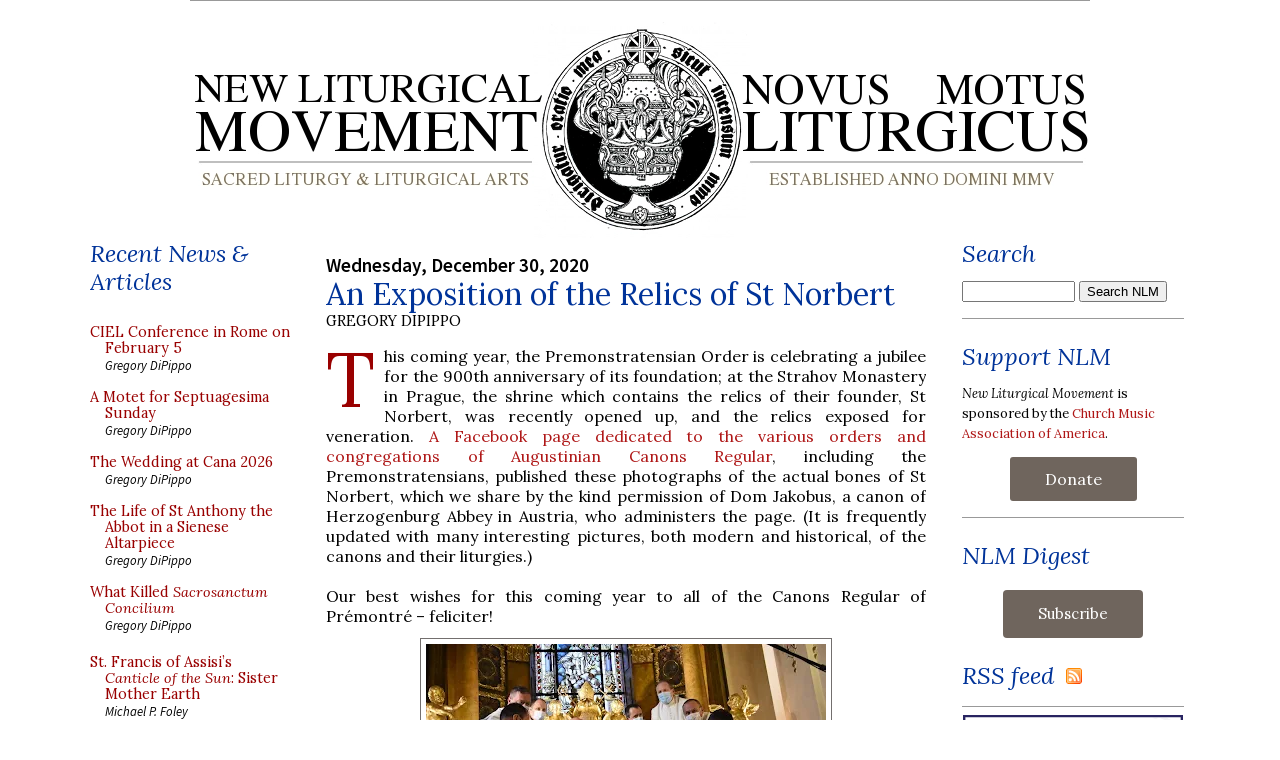

--- FILE ---
content_type: text/html; charset=utf-8
request_url: https://disqus.com/embed/comments/?base=default&f=nlmtemp&t_u=https%3A%2F%2Fwww.newliturgicalmovement.org%2F2020%2F12%2Fan-exposition-of-relics-of-st-nobert.html&t_d=New%20Liturgical%20Movement%3A%20An%20Exposition%20of%20the%20Relics%20of%20St%20Norbert&t_t=New%20Liturgical%20Movement%3A%20An%20Exposition%20of%20the%20Relics%20of%20St%20Norbert&s_o=default
body_size: 3139
content:
<!DOCTYPE html>

<html lang="en" dir="ltr" class="not-supported type-">

<head>
    <title>Disqus Comments</title>

    
    <meta name="viewport" content="width=device-width, initial-scale=1, maximum-scale=1, user-scalable=no">
    <meta http-equiv="X-UA-Compatible" content="IE=edge"/>

    <style>
        .alert--warning {
            border-radius: 3px;
            padding: 10px 15px;
            margin-bottom: 10px;
            background-color: #FFE070;
            color: #A47703;
        }

        .alert--warning a,
        .alert--warning a:hover,
        .alert--warning strong {
            color: #A47703;
            font-weight: bold;
        }

        .alert--error p,
        .alert--warning p {
            margin-top: 5px;
            margin-bottom: 5px;
        }
        
        </style>
    
    <style>
        
        html, body {
            overflow-y: auto;
            height: 100%;
        }
        

        #error {
            display: none;
        }

        .clearfix:after {
            content: "";
            display: block;
            height: 0;
            clear: both;
            visibility: hidden;
        }

        
    </style>

</head>
<body>
    

    
    <div id="error" class="alert--error">
        <p>We were unable to load Disqus. If you are a moderator please see our <a href="https://docs.disqus.com/help/83/"> troubleshooting guide</a>. </p>
    </div>

    
    <script type="text/json" id="disqus-forumData">{"session":{"canModerate":false,"audienceSyncVerified":false,"canReply":true,"mustVerify":false,"recaptchaPublicKey":"6LfHFZceAAAAAIuuLSZamKv3WEAGGTgqB_E7G7f3","mustVerifyEmail":false},"forum":{"aetBannerConfirmation":null,"founder":"2684392","twitterName":"","commentsLinkOne":"Comments (1)","guidelines":null,"disableDisqusBrandingOnPolls":false,"commentsLinkZero":"Comment","disableDisqusBranding":false,"id":"nlmtemp","createdAt":"2010-04-17T10:23:39.761805","category":"Culture","aetBannerEnabled":false,"aetBannerTitle":null,"raw_guidelines":null,"initialCommentCount":null,"votingType":null,"daysUnapproveNewUsers":null,"installCompleted":true,"moderatorBadgeText":"","commentPolicyText":null,"aetEnabled":false,"channel":null,"sort":1,"description":"\u003cp>Sacred liturgy and liturgical arts, church music and art\u003c/p>","organizationHasBadges":true,"newPolicy":true,"raw_description":"Sacred liturgy and liturgical arts, church music and art","customFont":null,"language":"en","adsReviewStatus":1,"commentsPlaceholderTextEmpty":null,"daysAlive":120,"forumCategory":{"date_added":"2016-01-28T01:54:31","id":3,"name":"Culture"},"linkColor":null,"colorScheme":"auto","pk":"338825","commentsPlaceholderTextPopulated":null,"permissions":{},"commentPolicyLink":null,"aetBannerDescription":null,"favicon":{"permalink":"https://disqus.com/api/forums/favicons/nlmtemp.jpg","cache":"https://c.disquscdn.com/uploads/forums/33/8825/favicon.png"},"name":"New Liturgical Movement","commentsLinkMultiple":"Comments ({num}) ","settings":{"threadRatingsEnabled":false,"adsDRNativeEnabled":false,"behindClickEnabled":false,"disable3rdPartyTrackers":true,"adsVideoEnabled":false,"adsProductVideoEnabled":false,"adsPositionBottomEnabled":false,"ssoRequired":false,"contextualAiPollsEnabled":false,"unapproveLinks":false,"adsPositionRecommendationsEnabled":false,"adsEnabled":false,"adsProductLinksThumbnailsEnabled":false,"hasCustomAvatar":false,"organicDiscoveryEnabled":true,"adsProductDisplayEnabled":false,"adsProductLinksEnabled":false,"audienceSyncEnabled":false,"threadReactionsEnabled":false,"linkAffiliationEnabled":false,"adsPositionAiPollsEnabled":false,"disableSocialShare":false,"adsPositionTopEnabled":false,"adsProductStoriesEnabled":false,"sidebarEnabled":false,"adultContent":false,"allowAnonVotes":false,"gifPickerEnabled":false,"mustVerify":true,"badgesEnabled":false,"mustVerifyEmail":true,"allowAnonPost":false,"unapproveNewUsersEnabled":false,"mediaembedEnabled":false,"aiPollsEnabled":false,"userIdentityDisabled":false,"adsPositionPollEnabled":false,"discoveryLocked":false,"validateAllPosts":false,"adsSettingsLocked":false,"isVIP":false,"adsPositionInthreadEnabled":false},"organizationId":258960,"typeface":"auto","url":"http://www.newliturgicalmovement.org","daysThreadAlive":120,"avatar":{"small":{"permalink":"https://disqus.com/api/forums/avatars/nlmtemp.jpg?size=32","cache":"//a.disquscdn.com/1768293611/images/noavatar32.png"},"large":{"permalink":"https://disqus.com/api/forums/avatars/nlmtemp.jpg?size=92","cache":"//a.disquscdn.com/1768293611/images/noavatar92.png"}},"signedUrl":"http://disq.us/?url=http%3A%2F%2Fwww.newliturgicalmovement.org&key=ZC0-nSv-RtjcyJ-8DnwdpQ"}}</script>

    <div id="postCompatContainer"><div class="comment__wrapper"><div class="comment__name clearfix"><img class="comment__avatar" src="https://c.disquscdn.com/uploads/users/363/8831/avatar92.jpg?1768938266" width="32" height="32" /><strong><a href="">Suburbanbanshee</a></strong> &bull; 5 years ago
        </div><div class="comment__content"><p>This post is super-hardcore Catholic. Thank you for letting us see an event unusual in the US.</p></div></div><div class="comment__wrapper"><div class="comment__name clearfix"><img class="comment__avatar" src="https://c.disquscdn.com/uploads/users/22023/6200/avatar92.jpg?1684359938" width="32" height="32" /><strong><a href="">Michael Forbes</a></strong> &bull; 5 years ago
        </div><div class="comment__content"><p>Would it not have been better to arrange for a  glass casket with the bones arranged and clothed with the ancient habit?  I do like the hard wood casket with the beautiful metal work.  The method they used is not only hard core.  It is over the top.</p></div></div><div class="comment__wrapper"><div class="comment__name clearfix"><img class="comment__avatar" src="https://c.disquscdn.com/uploads/users/10636/5081/avatar92.jpg?1609389995" width="32" height="32" /><strong><a href="">Filip Milan Suchán</a></strong> &bull; 5 years ago
        </div><div class="comment__content"><p>Please see more photos there (that is original source of the photos, not the site of Dom Jacobus :-) ): <a href="https://disq.us/url?url=https%3A%2F%2Fwww.facebook.com%2Fmedia%2Fset%2F%3Fvanity%3DklasterStrahov%26set%3Da.3662715623793860%3AUPqiYIiZ3G4yoGhwDqzfQbm_l9c&amp;cuid=338825" rel="nofollow noopener" target="_blank" title="https://www.facebook.com/media/set/?vanity=klasterStrahov&amp;set=a.3662715623793860">https://www.facebook.com/me...</a> The relics are in the air-conditoned glass "box", everyone could come to it to see the relics and venerate the Saint. And then you can see the web of the Strahov Canonry: <a href="https://disq.us/url?url=https%3A%2F%2Fwww.strahovskyklaster.cz%2F%3ABcgzVcCnu8cdJMiIRgiENEvXw_Q&amp;cuid=338825" rel="nofollow noopener" target="_blank" title="https://www.strahovskyklaster.cz/">https://www.strahovskyklast...</a> .  Here is video from that celebration: <a href="https://disq.us/url?url=https%3A%2F%2Fyoutu.be%2F6cCR6sErpT0%3AqCE_VOeJJUAG0WaCE-CriOjAnPQ&amp;cuid=338825" rel="nofollow noopener" target="_blank" title="https://youtu.be/6cCR6sErpT0">https://youtu.be/6cCR6sErpT0</a> Enjoy!</p></div></div></div>


    <div id="fixed-content"></div>

    
        <script type="text/javascript">
          var embedv2assets = window.document.createElement('script');
          embedv2assets.src = 'https://c.disquscdn.com/embedv2/latest/embedv2.js';
          embedv2assets.async = true;

          window.document.body.appendChild(embedv2assets);
        </script>
    



    
</body>
</html>


--- FILE ---
content_type: application/javascript
request_url: https://media.newliturgicalmovement.org/update/posts1.js
body_size: 74688
content:
// API callback
saveobj({
  "kind": "blogger#postList",
  "nextPageToken": "CgkIFBiB5K3QuTMQ59WUBxgA",
  "items": [
    {
      "kind": "blogger#post",
      "id": "6857617772097398167",
      "blog": {
        "id": "15018727"
      },
      "published": "2026-01-20T08:00:00-05:00",
      "updated": "2026-01-20T08:00:00-05:00",
      "url": "https://www.newliturgicalmovement.org/2026/01/what-is-culture-and-how-do-we-transform.html",
      "selfLink": "https://www.googleapis.com/blogger/v3/blogs/15018727/posts/6857617772097398167",
      "title": "What is Culture and How Do We Transform It? Part 1",
      "content": "\u003cb\u003e\u003cspan style=\"color: #b45f06;\"\u003eThe Liturgy As the Wellspring of Catholic and the Wider Contemporary Culture\u003c/span\u003e\u003c/b\u003e\u003cp class=\"dropcap\"\u003e\n\n\nThis is the first of three articles exploring a Catholic understanding of culture. This week, I’ll define culture, discuss how it manifests and sustains its core beliefs and values, and explain why it is important to evangelize the culture.  In the next two installments, I’ll examine how freedom, properly understood, underpins authentic Christian cultures of different nations, and finally, in the third, how the liturgy of the Church serves as the wellspring for a Christian culture and therefore holds the key to evangelizing the American national culture into one of greater beauty that speaks of the love of God.\u003c/p\u003e\u003cb\u003e\u003cdiv style=\"text-align: center;\"\u003e\u003cb\u003eWhat is culture?&nbsp;\u003c/b\u003e\u003c/div\u003e\u003c/b\u003eEven if they can’t say exactly what it is, people care about culture. They will fight to protect it if they feel it is good and is threatened, and they battle to change it if they don’t like it. Culture matters because people often perceive it as a sign of what society values. When that culture resonates with the values they already hold, they perceive it as beautiful and feel, ‘at home in the world’, as Roger Scruton, the English philosopher, aptly puts it. When the converse is true, and it is a sign of values that don’t match their own, they are ill at ease.\u003cbr /\u003e\u003cbr /\u003e\u003cdiv\u003e\u003ctable align=\"center\" cellpadding=\"0\" cellspacing=\"0\" class=\"tr-caption-container\" style=\"margin-left: auto; margin-right: auto;\"\u003e\u003ctbody\u003e\u003ctr\u003e\u003ctd style=\"text-align: center;\"\u003e\u003ca href=\"https://blogger.googleusercontent.com/img/a/AVvXsEh59Qigbvn3ECBWecoscIPAp7FbWEAZeCTn3r3W0Gu-KMrz96c90kj8M_uqye1iI0jhBb3-RL6uLJmuCXI7ThThmcbQY4QFkhpyDMelTZ_73Nc059gHsTd_j15r1r17ZaY86OMy6sM1srsBtV_mVSmFmKDqLa1ywFbZvY4wYapPwCOmE8KR8EqjVA\" style=\"margin-left: auto; margin-right: auto;\"\u003e\u003cimg alt=\"\" data-original-height=\"754\" data-original-width=\"1456\" height=\"208\" src=\"https://blogger.googleusercontent.com/img/a/AVvXsEh59Qigbvn3ECBWecoscIPAp7FbWEAZeCTn3r3W0Gu-KMrz96c90kj8M_uqye1iI0jhBb3-RL6uLJmuCXI7ThThmcbQY4QFkhpyDMelTZ_73Nc059gHsTd_j15r1r17ZaY86OMy6sM1srsBtV_mVSmFmKDqLa1ywFbZvY4wYapPwCOmE8KR8EqjVA=w400-h208\" width=\"400\" /\u003e\u003c/a\u003e\u003c/td\u003e\u003c/tr\u003e\u003ctr\u003e\u003ctd class=\"tr-caption\" style=\"text-align: center;\"\u003e\u003cfigcaption class=\"image-caption\" data-pm-slice=\"1 1 [&quot;captionedImage&quot;,null]\"\u003eThe Western front of the US Capitol building\u003c/figcaption\u003e\u003c/td\u003e\u003c/tr\u003e\u003c/tbody\u003e\u003c/table\u003e\u003cp data-pm-slice=\"1 1 []\" style=\"text-align: center;\"\u003e\u003cstrong\u003eA Definition of Culture\u003c/strong\u003e\u003c/p\u003e\u003cp\u003eHere is my definition of culture:\u003c/p\u003e\u003cp\u003e\u003cem\u003eA culture is the emergent pattern of activity associated with a society. It manifests, sustains, and nurtures the core beliefs, values, and priorities of that society.\u003c/em\u003e\u003c/p\u003eThis is the definition that, to me, best fits most people’s idea of what culture is. We all recognize cultures that characterize a society or nation, subgroups within a society, or even ideas, ideologies, and faiths. Some are good, and some are bad. We talk of American or British culture, perhaps, or of café culture, drug culture, youth culture, Christian culture, Western culture, secular culture, Marxist culture, and so on. When we do so, we recognise a pattern of activity that reflects their shared values and connects members of that society to one another, thereby distinguishing it from other societies. In this context, “emergent” refers to something that arises organically and spontaneously from the complex interactions of individuals within a society, rather than being deliberately designed, imposed, or reducible to any single person’s intentions or actions.&nbsp;\u003ca href=\"#footnote-1\"\u003e1\u003c/a\u003e\u003cp style=\"text-align: center;\"\u003e\u003cstrong\u003eCulture Both Reflects and Influences a Worldview\u003c/strong\u003e\u003c/p\u003e\u003cp\u003eCulture not only reflects attitudes, but it also tends to influence people at a deep level. Put simply, the more we see it, the more we tend to like it, and the pattern of our personal pattern of activity and attitudes tends to harmonize with it.\u003c/p\u003e\u003cp\u003eSo when the culture reflects my values, I like it, not only because it affirms my own beliefs by telling me that others believe it too, but also because it reassures me that the values it reveals will very likely be in this society in the future, as the culture influences the next generation to hold the values that are dear to me.\u003c/p\u003e\u003cp\u003eOn the other hand, when a culture speaks to me of values that are contrary to my own, I feel uneasy, not only because I have to resist its influence, which tends to undermine my own faith and values, but also because I worry that it will influence others to believe and act in a way that is contrary to my own beliefs and actions.\u003c/p\u003e\u003cp\u003eThis visceral response explains why culture can become a battleground and why, indeed, it is worth fighting for. Christians should engage with culture and work to transform it with the best weapons at their disposal: righteousness, love, and faith.\u003c/p\u003e\u003cp style=\"text-align: center;\"\u003e\u003cstrong\u003eCulture Works with Politics to Change Society\u003c/strong\u003e\u003c/p\u003e\u003cp\u003eOne way to understand the importance of culture is to think of the current struggle for the abolition of abortion. We see protests and petitions, prayer vigils and novenas, all undertaken to influence politicians and legislators and to effect changes in the law. Since the overturning of Roe v. Wade in the United States, political battles have shifted from the national stage to the states, but the war continues.\u003c/p\u003e\u003cp\u003eThere is a way to influence behaviour without resorting to the coercion of the law. And that is through the culture. Culture can be a powerful force that influences opinion. Its impact is slower than that of law, but nevertheless more powerful and longer-lasting. The power of culture to persuade was known by those who wanted to legalize abortion in the first place, and they focused their efforts on influencing the culture long before Roe v. Wade was instituted. They first created a culture of death, and then they sought to change the law. I believe that if we wish to replace the culture of death with one that supports the lives of the unborn, then we must also work to transform our culture into one of beauty, freedom, and love. Such a culture inclines people to seek what is good and true, and as a result, fewer people will wish to have abortions. This is not to argue that we should abandon the fight for just law. Rather, seeking cultural change should be undertaken in conjunction with efforts to influence the judiciary and legislative bodies.\u003c/p\u003e\u003cp\u003eA beautiful Christian culture can positively influence thinking in all aspects of life, not just the single issue of abortion. And it creates a positive feedback dynamic that reinforces people’s desire for the common good. The more people see it, the more they desire it, the more they wish to conform to the values it manifests, and, in turn, the more they contribute to the continued creation of a beautiful culture.\u003c/p\u003e\u003cp\u003e\u003ca class=\"image-link image2 is-viewable-img\" data-component-name=\"Image2ToDOM\" data-pm-slice=\"0 0 []\" href=\"https://substackcdn.com/image/fetch/$s_!pKu8!,f_auto,q_auto:good,fl_progressive:steep/https%3A%2F%2Fsubstack-post-media.s3.amazonaws.com%2Fpublic%2Fimages%2F79f02a00-0a15-49c9-909f-5669ca5ac818_5616x2843.jpeg\" target=\"_blank\"\u003e\u003c/a\u003e\u003c/p\u003e\u003ctable align=\"center\" cellpadding=\"0\" cellspacing=\"0\" class=\"tr-caption-container\" style=\"margin-left: auto; margin-right: auto;\"\u003e\u003ctbody\u003e\u003ctr\u003e\u003ctd style=\"text-align: center;\"\u003e\u003cimg alt=\"\" class=\"sizing-normal\" data-attrs=\"{&quot;src&quot;:&quot;https://substack-post-media.s3.amazonaws.com/public/images/79f02a00-0a15-49c9-909f-5669ca5ac818_5616x2843.jpeg&quot;,&quot;srcNoWatermark&quot;:null,&quot;fullscreen&quot;:null,&quot;imageSize&quot;:null,&quot;height&quot;:737,&quot;width&quot;:1456,&quot;resizeWidth&quot;:null,&quot;bytes&quot;:10273226,&quot;alt&quot;:&quot;&quot;,&quot;title&quot;:null,&quot;type&quot;:&quot;image/jpeg&quot;,&quot;href&quot;:null,&quot;belowTheFold&quot;:false,&quot;topImage&quot;:false,&quot;internalRedirect&quot;:&quot;https://wayofbeauty.substack.com/i/178822264?img=https%3A%2F%2Fsubstack-post-media.s3.amazonaws.com%2Fpublic%2Fimages%2F79f02a00-0a15-49c9-909f-5669ca5ac818_5616x2843.jpeg&quot;,&quot;isProcessing&quot;:false,&quot;align&quot;:null,&quot;offset&quot;:false}\" height=\"203\" sizes=\"100vw\" src=\"https://substackcdn.com/image/fetch/$s_!pKu8!,w_1456,c_limit,f_auto,q_auto:good,fl_progressive:steep/https%3A%2F%2Fsubstack-post-media.s3.amazonaws.com%2Fpublic%2Fimages%2F79f02a00-0a15-49c9-909f-5669ca5ac818_5616x2843.jpeg\" srcset=\"https://substackcdn.com/image/fetch/$s_!pKu8!,w_424,c_limit,f_auto,q_auto:good,fl_progressive:steep/https%3A%2F%2Fsubstack-post-media.s3.amazonaws.com%2Fpublic%2Fimages%2F79f02a00-0a15-49c9-909f-5669ca5ac818_5616x2843.jpeg 424w, https://substackcdn.com/image/fetch/$s_!pKu8!,w_848,c_limit,f_auto,q_auto:good,fl_progressive:steep/https%3A%2F%2Fsubstack-post-media.s3.amazonaws.com%2Fpublic%2Fimages%2F79f02a00-0a15-49c9-909f-5669ca5ac818_5616x2843.jpeg 848w, https://substackcdn.com/image/fetch/$s_!pKu8!,w_1272,c_limit,f_auto,q_auto:good,fl_progressive:steep/https%3A%2F%2Fsubstack-post-media.s3.amazonaws.com%2Fpublic%2Fimages%2F79f02a00-0a15-49c9-909f-5669ca5ac818_5616x2843.jpeg 1272w, https://substackcdn.com/image/fetch/$s_!pKu8!,w_1456,c_limit,f_auto,q_auto:good,fl_progressive:steep/https%3A%2F%2Fsubstack-post-media.s3.amazonaws.com%2Fpublic%2Fimages%2F79f02a00-0a15-49c9-909f-5669ca5ac818_5616x2843.jpeg 1456w\" style=\"margin-left: auto; margin-right: auto;\" title=\"\" width=\"400\" /\u003e\u003c/td\u003e\u003c/tr\u003e\u003ctr\u003e\u003ctd class=\"tr-caption\" style=\"text-align: center;\"\u003e\u003cfigcaption class=\"image-caption\" data-pm-slice=\"1 1 [&quot;captionedImage&quot;,null]\" style=\"text-align: justify;\"\u003eThe Palace of Westminster, including the House of Parliament, London, England; \u003ca href=\"https://commons.wikimedia.org/w/index.php?curid=122737498\" target=\"_blank\"\u003eImage from Wikimedia Commons\u003c/a\u003e, by Terry Ott, \u003ca href=\"https://creativecommons.org/licenses/by/2.0/deed.en\" target=\"_blank\"\u003eCC BY 2.0\u003c/a\u003e\u003c/figcaption\u003e\u003c/td\u003e\u003c/tr\u003e\u003c/tbody\u003e\u003c/table\u003e\u003cp data-pm-slice=\"1 1 []\" style=\"text-align: center;\"\u003e\u003cstrong\u003eWe Need the Aerial View of Society to Recognize Culture\u003c/strong\u003e\u003c/p\u003e\u003cp\u003eWe see a pattern that characterizes a culture most clearly by looking at society as a whole rather than by a close analysis of its parts. Consider, for example, the culture of France. I can’t look at one Frenchman and tell what French culture is. I don’t know if the things I notice about him are unique to him or characteristics of all French people. When I observe the members of a French family, having more French people to observe, I can start to see what each has in common and how they interact. There is a discernible pattern of \u003cem\u003epersonal\u003c/em\u003e interaction as well as individual attributes. Even then, while what I see in the culture of a French family is a better indicator of French culture than the observation of a single Frenchman, I can’t be sure what aspects of the pattern for the family are unique to them rather than characterizing the whole French nation.\u003c/p\u003e\u003cp\u003eI can never be certain of what characterizes all French people until I have studied the whole pattern of all French people through time. This is an almost impossible standard, but the more time I spend in France observing people and the more I study its history and its art and artefacts and so on, the more I am going to get a sense of what that whole might be and start to have some confidence that I understand French culture. My understanding of French culture deepens as I become increasingly familiar with its various aspects. As I build up a picture of what it means to be French, I will form an opinion on the beauty of French culture and, hence, on the goodness of the French as a nation.\u003c/p\u003e\u003cp\u003e\u003c/p\u003e\u003ctable align=\"center\" cellpadding=\"0\" cellspacing=\"0\" class=\"tr-caption-container\" style=\"margin-left: auto; margin-right: auto;\"\u003e\u003ctbody\u003e\u003ctr\u003e\u003ctd style=\"text-align: center;\"\u003e\u003ca href=\"https://blogger.googleusercontent.com/img/a/AVvXsEipiV2Ii_84_6xKjM4p5HLxBf9uDmtVZD85VDfBv8DtAN5TOEISx6yZ8F9qVnoRdv5Ws0n6KAXpbfq6KEv63HFaxQK-btm5MwXBGUVBvZmUUJPW1Kfp-YDanTDChRVJfcZYxQOEsQ2jBSdyyUV4Ra8Lpr6e_UeMEWECJnesAEygLnF1_AVExRXevw\" style=\"margin-left: auto; margin-right: auto;\"\u003e\u003cimg alt=\"\" data-original-height=\"958\" data-original-width=\"1456\" height=\"264\" src=\"https://blogger.googleusercontent.com/img/a/AVvXsEipiV2Ii_84_6xKjM4p5HLxBf9uDmtVZD85VDfBv8DtAN5TOEISx6yZ8F9qVnoRdv5Ws0n6KAXpbfq6KEv63HFaxQK-btm5MwXBGUVBvZmUUJPW1Kfp-YDanTDChRVJfcZYxQOEsQ2jBSdyyUV4Ra8Lpr6e_UeMEWECJnesAEygLnF1_AVExRXevw=w400-h264\" width=\"400\" /\u003e\u003c/a\u003e\u003c/td\u003e\u003c/tr\u003e\u003ctr\u003e\u003ctd class=\"tr-caption\" style=\"text-align: justify;\"\u003eThe Palais de Luxembourg, in Paris, France, which housed the French legislature in the early 19th century. \u003ca href=\"https://commons.wikimedia.org/w/index.php?curid=125110908\" target=\"_blank\"\u003eImage from Wikimedia Commons\u003c/a\u003e by xiquinhosilva, \u003ca href=\"https://creativecommons.org/licenses/by/2.0/deed.en\" target=\"_blank\"\u003eCC BY 2.0\u003c/a\u003e&nbsp;\u003c/td\u003e\u003c/tr\u003e\u003c/tbody\u003e\u003c/table\u003e\u003cp\u003e\u003c/p\u003e\u003cp data-pm-slice=\"1 1 []\" style=\"text-align: center;\"\u003e\u003cstrong\u003eBeauty and Culture\u003c/strong\u003e\u003c/p\u003e\u003cp\u003eA culture of beauty speaks to us of love, just as a culture of ugliness speaks of a lack of love and of death. The more that love is the governing principle of the personal relationships and actions of society’s members, the more beautiful that culture will be. If it speaks of love, then it also speaks to us of freedom and faith, for there is no love without freedom, and freedom is greatest for those with faith.\u003c/p\u003e\u003cp\u003eIt is said that French is the language of love. I would say that, along with France, all nations - even the English!&nbsp;\u003ca class=\"footnote-anchor\" data-component-name=\"FootnoteAnchorToDOM\" href=\"#footnote-1\" id=\"footnote-anchor-1\" target=\"_self\"\u003e2\u003c/a\u003e  - can speak the language of love through their cultures, and the degree to which they do so is the degree to which they reflect the Christian faith. Each, in its own characteristic way, can have a culture that is beautiful and which speaks to us of loving action. The most beautiful culture is one that communicates God’s love for mankind. As a detached observer, I can appreciate the beauty of French Christian culture when it speaks of the love that the French people have for one another. However, as an Englishman, I will appreciate French culture even more if it reflects the love that the French people have for me. And I will love it even more when it also speaks of the love God has for me as every Christian culture should (albeit with a French accent!).\u003c/p\u003e\u003cp\u003eThe source of all love is God. We can only love each other because God loves us first, and we accept His love. Only when we accept His love do we have the capacity to love others. This is true even for the person who thinks he hates God. God loves him, and to the degree that he loves his fellows, he is, at some level, accepting God’s loving guidance in his life. As all human love is a participation in God’s love, there are aspects of our loving action that are common to us all; they are universal, and the signs of this are apparent in the culture. Our attitude to God, therefore, is the foundational principle that shapes all cultures, and to the degree that we love God, it will be beautiful.\u003c/p\u003e\u003cp\u003e John Paul II put the general principle as follows in his encyclical \u003cem\u003eCentesimus annus\u003c/em\u003e:\u003c/p\u003e\u003cp\u003e\u003cem\u003eMan is understood in a more complete way when he is situated within the sphere of culture through his language, history, and the position he takes towards the fundamental events of life, such as birth, love, work and death. At the heart of every culture lies the attitude man takes to the greatest mystery: the mystery of God. Different cultures are basically different ways of facing the question of the meaning of personal existence. When this question is eliminated, the culture and moral life of nations are corrupted. For this reason the struggle to defend work was spontaneously linked to the struggle for culture and for national rights.\u003c/em\u003e\u003c/p\u003e\u003cp\u003eAs the Christian faith offers us the deepest participation in the love of God, to the degree that a culture is authentically Christian, it will be the fullest cultural expression of what is good, true, beautiful and loving. As such, Christian cultures are higher and more noble than other cultures, which are good only to the degree that they participate in these universal ideas. Furthermore, as these principles are universal in their appeal, so is Christian culture, which should be offered to all peoples, just as the Faith should be offered to all peoples.\u003c/p\u003e\u003cp\u003eThere is no generic Christian culture, for the principles that govern every culture (such as a love of the common good) are expressed in ways that are particular to a time, a place, and a people, while simultaneously participating in universal principles of what is good, beautiful and true for all. Therefore, not all Christian cultures will be identical, but to the extent that they are Christian, they will share common aspects and be good for all who encounter them.\u003c/p\u003e\u003cp\u003eThe goal for us as Americans is to form an American culture that speaks of the love of God in a uniquely American way, that is, as one nation under God.\u003c/p\u003e\u003cp\u003e\u003c/p\u003e\u003ctable align=\"center\" cellpadding=\"0\" cellspacing=\"0\" class=\"tr-caption-container\" style=\"margin-left: auto; margin-right: auto;\"\u003e\u003ctbody\u003e\u003ctr\u003e\u003ctd style=\"text-align: center;\"\u003e\u003ca href=\"https://blogger.googleusercontent.com/img/a/AVvXsEjhmKhrRqrOIpcKoZtoXlxIjooTcJ6MybdE_VDDpf3CVaXr0_TaLHDMqnpMSOlq2yK_grhHcrgRM4e282WS1vfhytHUsyvPKZ2CQgv9NogX2O9cANVsLOas_6hK-mbAEHtLcpPNIx3YLhdWkrI9xuGczcRAFcXcYd41-I6NXg8-RgfRfzLT7ksXsA\" style=\"margin-left: auto; margin-right: auto;\"\u003e\u003cimg alt=\"\" data-original-height=\"972\" data-original-width=\"1456\" height=\"276\" src=\"https://blogger.googleusercontent.com/img/a/AVvXsEjhmKhrRqrOIpcKoZtoXlxIjooTcJ6MybdE_VDDpf3CVaXr0_TaLHDMqnpMSOlq2yK_grhHcrgRM4e282WS1vfhytHUsyvPKZ2CQgv9NogX2O9cANVsLOas_6hK-mbAEHtLcpPNIx3YLhdWkrI9xuGczcRAFcXcYd41-I6NXg8-RgfRfzLT7ksXsA=w413-h276\" width=\"413\" /\u003e\u003c/a\u003e\u003c/td\u003e\u003c/tr\u003e\u003ctr\u003e\u003ctd class=\"tr-caption\" style=\"text-align: justify;\"\u003eThe Jefferson Memorial, Washington DC; \u003ca href=\"https://commons.wikimedia.org/w/index.php?curid=6276820\" target=\"_blank\"\u003eImage from Wikimedia Commons\u003c/a\u003e by King of Hearts, \u003ca href=\"https://creativecommons.org/licenses/by-sa/4.0/deed.en\" target=\"_blank\"\u003eCC BY-SA 4.0\u003c/a\u003e\u003c/td\u003e\u003c/tr\u003e\u003c/tbody\u003e\u003c/table\u003e\u003cp\u003e\u003c/p\u003e\u003cp data-pm-slice=\"1 2 []\"\u003e\u003cstrong\u003eFootnotes:&nbsp;\u003c/strong\u003e\u003ca class=\"footnote-number\" contenteditable=\"false\" href=\"#footnote-anchor-1\" id=\"footnote-1\" target=\"_self\"\u003e1\u003c/a\u003e&nbsp;Nobel prize-winning economist, Frederick Hayek, described a similar phenomenon, which he called ‘spontaneous’ order. In this context, Hayek’s spontaneous order can be seen as the blueprint for an emergent \u003cem\u003eeconomic\u003c/em\u003e culture, wherein complex market institutions, prices, and norms arise organically from the decentralized, self-interested actions of individuals, fostering a dynamic, adaptive system that no single planner could foresee or impose.\u003c/p\u003e\u003cdiv class=\"footnote\" data-component-name=\"FootnoteToDOM\"\u003e\u003ca class=\"footnote-number\" contenteditable=\"false\" href=\"#footnote-anchor-2\" id=\"footnote-2\" target=\"_self\"\u003e2\u003c/a\u003e&nbsp;I write as a naturalized American who grew up and lived in England for 45 years!\u003c/div\u003e\u003c/div\u003e",
      "author": {
        "id": "07041908477492455609",
        "displayName": "David Clayton",
        "url": "https://www.blogger.com/profile/07041908477492455609",
        "image": {
          "url": "//blogger.googleusercontent.com/img/b/R29vZ2xl/AVvXsEhFQ93mtUtClRfewm7PRZYARYGwDhpB8ETT_qcV575TYWkEyY13VHSsl6WtgCF_P4eZM_slN1clAM_L4Lmz5OLdxrbotyED59JKexsJEaJGejbewQnQOqmr5o6Pa_M6hw/s45-c/P1010362.JPG"
        }
      },
      "replies": {
        "totalItems": "0",
        "selfLink": "https://www.googleapis.com/blogger/v3/blogs/15018727/posts/6857617772097398167/comments"
      },
      "labels": [
        "Catholic culture",
        "David Clayton"
      ],
      "etag": "\"dGltZXN0YW1wOiAxNzY4OTE0MDAwMTE2Cm9mZnNldDogLTE4MDAwMDAwCg\""
    },
    {
      "kind": "blogger#post",
      "id": "4532905966890652436",
      "blog": {
        "id": "15018727"
      },
      "published": "2026-01-19T18:00:00-05:00",
      "updated": "2026-01-19T18:00:00-05:00",
      "url": "https://www.newliturgicalmovement.org/2026/01/ciel-conference-in-rome-on-february-5.html",
      "selfLink": "https://www.googleapis.com/blogger/v3/blogs/15018727/posts/4532905966890652436",
      "title": "CIEL Conference in Rome on February 5",
      "content": "\u003cp class=\"dropcap\"\u003eThe 2026 conference of the CIEL (International Centre for Liturgical Studies) will be held in Rome on February 5th this year, beginning at 9:30 am, and ending at 6pm. The theme is “The offertory in Christian liturgical traditions.”\u003c/p\u003e\u003cdiv class=\"separator\" style=\"clear: both; text-align: center;\"\u003e\u003ca href=\"https://blogger.googleusercontent.com/img/b/R29vZ2xl/AVvXsEhkFR-njmKcv6kDxv_xemHTS0-_YJWdZr8-QR6iEBbXaEiQGuIUgTiV-UnpqX_MI9ukO8MNx75rr3r6suB6VPyqBKsU9jszNQhMJVKHG7gWdeyWzoNVzQZGxgEV_ZImifQzzoANnq5d0DIoCsCV8jd1g-iyjRWdaSAr9dM7-Dvdk6jOJ6Rqxa7KUA/s3500/Programme%20CIEL%202026.jpg\" style=\"margin-left: 1em; margin-right: 1em;\"\u003e\u003cimg border=\"0\" data-original-height=\"3500\" data-original-width=\"2475\" height=\"400\" src=\"https://blogger.googleusercontent.com/img/b/R29vZ2xl/AVvXsEhkFR-njmKcv6kDxv_xemHTS0-_YJWdZr8-QR6iEBbXaEiQGuIUgTiV-UnpqX_MI9ukO8MNx75rr3r6suB6VPyqBKsU9jszNQhMJVKHG7gWdeyWzoNVzQZGxgEV_ZImifQzzoANnq5d0DIoCsCV8jd1g-iyjRWdaSAr9dM7-Dvdk6jOJ6Rqxa7KUA/w283-h400/Programme%20CIEL%202026.jpg\" width=\"283\" /\u003e\u003c/a\u003e\u003c/div\u003e\u003cdiv style=\"text-align: justify;\"\u003e\u003cspan style=\"text-align: left;\"\u003eThe symposium will take place at the Maria Santissima Bambina Institute, located opposite the Holy Office, on the edge of St Peter’s Square, at via Paolo VI, 21. Participation in this meeting is free, but&nbsp;participants are required to registered in advance at the following link:\u003c/span\u003e\u003c/div\u003e\u003cdiv style=\"text-align: justify;\"\u003e\u003cspan style=\"text-align: left;\"\u003e\u003ca href=\"https://invitation.oremus.plus/register/index.php?sRef=cjlKRm0rdlAwTVN1b3lYRnVmQkgwZz09\"\u003ehttps://invitation.oremus.plus/register/index.php?sRef=cjlKRm0rdlAwTVN1b3lYRnVmQkgwZz09\u003c/a\u003e\u003c/span\u003e\u003c/div\u003e\u003cdiv style=\"text-align: center;\"\u003e\u003cspan style=\"text-align: left;\"\u003e\u003cb\u003eProgram of the day\u003c/b\u003e\u003c/span\u003e\u003c/div\u003e\u003cdiv style=\"text-align: justify;\"\u003e\u003cspan style=\"text-align: left;\"\u003e9:30 a.m., Welcoming of participants\u003c/span\u003e\u003c/div\u003e\u003cdiv style=\"text-align: justify;\"\u003e\u003cspan style=\"text-align: left;\"\u003e10:00 a.m., Prof. Rubén Peretó Rivas, Presentation of the symposium\u003c/span\u003e\u003c/div\u003e\u003cdiv style=\"text-align: justify;\"\u003e\u003cspan style=\"text-align: left;\"\u003e10:20 a.m., Dom Cassian Folsom (Norcia): “The typology and history of the \u003ci\u003eOrdo Missae\u003c/i\u003e”\u003cbr /\u003e\u003cbr /\u003e11:20 a.m., Rev. Gabriel Díaz Patri (London) “L’offertoire proléptique dans les différentes traditions liturgiques” (The proleptic offertory in various liturgical traditions)\u003c/span\u003e\u003c/div\u003e\u003cdiv style=\"text-align: justify;\"\u003e\u003cspan style=\"text-align: left;\"\u003e12:20 p.m., Presentation of books and research projects\u003c/span\u003e\u003c/div\u003e\u003cdiv style=\"text-align: justify;\"\u003e\u003cspan style=\"text-align: left;\"\u003e1:00 p.m., Lunch break (\u003c/span\u003e\u003cspan style=\"text-align: left;\"\u003eMembers of the laity are asked for a contribution for the lunch buffet.)\u003c/span\u003e\u003c/div\u003e\u003cdiv style=\"text-align: justify;\"\u003e\u003cspan style=\"text-align: left;\"\u003e2:30 p.m., Rev. Prof. Lukasz Celinski (Warsaw) “Il trasferimento dei doni nella storia della messa ispanica.\u003c/span\u003e\u003cspan style=\"text-align: left;\"\u003e”\u003c/span\u003e\u003cspan style=\"text-align: left;\"\u003e&nbsp;(The transfer of the gifts in the history of the Spanish (\u003ci\u003ei.e. Mozarabic\u003c/i\u003e) Mass.\u003c/span\u003e\u003cspan style=\"text-align: left;\"\u003e”\u003cbr /\u003e\u003cbr /\u003e\u003c/span\u003e\u003cspan style=\"text-align: left;\"\u003e3:30 p.m., Rev. Prof. Daniel Galadza (Paris) “Byzantine Rite Perspectives on the Offertorium”\u003c/span\u003e\u003c/div\u003e\u003cdiv style=\"text-align: justify;\"\u003e\u003cspan style=\"text-align: left;\"\u003e4:30 p.m., Break\u003c/span\u003e\u003c/div\u003e\u003cdiv style=\"text-align: justify;\"\u003e\u003cspan style=\"text-align: left;\"\u003e5:00 p.m., Abbé Claude Barthe (Paris), “Abolition de l'offertoire et création d'une présentation des dons par la réforme liturgique\u003c/span\u003e\u003cspan style=\"text-align: left;\"\u003e” (The abolition of the offertory and creation of a presentation of the gifts in the liturgical reform.)\u003c/span\u003e\u003c/div\u003e\u003cdiv style=\"text-align: justify;\"\u003e\u003cspan style=\"text-align: left;\"\u003e5:50 p.m., Conclusion\u003c/span\u003e\u003c/div\u003e\u003cdiv style=\"text-align: justify;\"\u003e\u003cspan style=\"text-align: left;\"\u003e6:00 p.m., End of the colloquium\u003c/span\u003e\u003c/div\u003e\u003cdiv style=\"text-align: justify;\"\u003e\u003cspan style=\"text-align: left;\"\u003eTranslation of the conferences will be provided in English, French, Spanish and Italian.\u003c/span\u003e\u003c/div\u003e",
      "author": {
        "id": "13295638279418781125",
        "displayName": "Gregory DiPippo",
        "url": "https://www.blogger.com/profile/13295638279418781125",
        "image": {
          "url": "//www.blogger.com/img/blogger_logo_round_35.png"
        }
      },
      "replies": {
        "totalItems": "0",
        "selfLink": "https://www.googleapis.com/blogger/v3/blogs/15018727/posts/4532905966890652436/comments"
      },
      "labels": [
        "CIEL",
        "Liturgical Conferences"
      ],
      "etag": "\"dGltZXN0YW1wOiAxNzY4ODYzNjAwMTMyCm9mZnNldDogLTE4MDAwMDAwCg\""
    },
    {
      "kind": "blogger#post",
      "id": "6694187660143410819",
      "blog": {
        "id": "15018727"
      },
      "published": "2026-01-19T12:00:00-05:00",
      "updated": "2026-01-19T12:00:00-05:00",
      "url": "https://www.newliturgicalmovement.org/2026/01/a-motet-for-septuagesima-sunday.html",
      "selfLink": "https://www.googleapis.com/blogger/v3/blogs/15018727/posts/6694187660143410819",
      "title": "A Motet for Septuagesima Sunday",
      "content": "\u003cp class=\"dropcap\"\u003eBack in November, we shared a report from Dr Emily Meixner on \u003ca href=\"https://www.newliturgicalmovement.org/2025/11/a-schola-for-young-people-in-louisville.html\" target=\"_blank\"\u003ethe Schola Cantorum Program for young people which she directs at the Shrine of St Martin of Tours in Louisville, Kentucky\u003c/a\u003e. With a view to the upcoming season of Fore-lent, which starts in two weeks, Dr Meixner recently sent us notice of the schola’s recording of a polyphonic version of the Communio for Septuagesima Sunday by Heinrich Isaac (ca. 1450 - 1527.) Isaac’s monumental work known as the Choralis Constantinus contains over 375 polyphonic settings of Mass propers from every part of the liturgical year.\u003c/p\u003e\u003cdiv class=\"separator\" style=\"clear: both; text-align: center;\"\u003e\u003ciframe allowfullscreen=\"\" class=\"BLOG_video_class\" height=\"300\" src=\"https://www.youtube.com/embed/ePEbPmg3wso\" width=\"400\" youtube-src-id=\"ePEbPmg3wso\"\u003e\u003c/iframe\u003e\u003c/div\u003e\u003cdiv style=\"text-align: justify;\"\u003eThe chant melody is heard in long notes sung by the sopranos. The text is taken from Psalm 30, 17-18: “Illumina faciem tuam super servum tuum, et salvum me fac in misericordia tua: Domine, non confundar, quoniam invocavi te. – Show Thy servant the light of thy countenance: and save me for Thy mercy's sake. Lord, let me not be confounded, for I have called upon Thee.”\u003c/div\u003e\u003cdiv style=\"text-align: justify;\"\u003eThe Choir of St Martin of Tours consists of both volunteers and paid section leaders and sings weekly for Masses on Sundays and holy days throughout the year, as well as occasionally for monthly Vespers and Compline.\n\u003c/div\u003e",
      "author": {
        "id": "13295638279418781125",
        "displayName": "Gregory DiPippo",
        "url": "https://www.blogger.com/profile/13295638279418781125",
        "image": {
          "url": "//www.blogger.com/img/blogger_logo_round_35.png"
        }
      },
      "replies": {
        "totalItems": "0",
        "selfLink": "https://www.googleapis.com/blogger/v3/blogs/15018727/posts/6694187660143410819/comments"
      },
      "labels": [
        "Heinrich Isaac",
        "polyphony",
        "Sacred Music",
        "Septuagesima"
      ],
      "etag": "\"dGltZXN0YW1wOiAxNzY4ODQyMDAwMTEzCm9mZnNldDogLTE4MDAwMDAwCg\""
    },
    {
      "kind": "blogger#post",
      "id": "2389065426109662434",
      "blog": {
        "id": "15018727"
      },
      "published": "2026-01-18T08:30:00-05:00",
      "updated": "2026-01-18T08:32:43-05:00",
      "url": "https://www.newliturgicalmovement.org/2026/01/the-wedding-at-cana-2026.html",
      "selfLink": "https://www.googleapis.com/blogger/v3/blogs/15018727/posts/2389065426109662434",
      "title": "The Wedding at Cana 2026",
      "content": "\u003cp class=\"dropcap\"\u003eThe Lord said, “Fill the jars with water and bring them to the chief steward.” When the chief steward had tasted the water made into wine, he said to the bridegroom, “You have kept the good wine until now.” This was the first miracle Jesus worked in the presence of His disciples. (\u003ci\u003eThe Communio of the Second Sunday after Epphany, taken from the day’s Gospel, the story of the wedding at Cana in Galilee, John 2, 1-11.\u003c/i\u003e)&nbsp;&nbsp;\u003c/p\u003e\u003cdiv class=\"separator\" style=\"clear: both; text-align: center;\"\u003e\u003ciframe allowfullscreen=\"\" class=\"BLOG_video_class\" height=\"300\" src=\"https://www.youtube.com/embed/85dplFYWmkk\" width=\"400\" youtube-src-id=\"85dplFYWmkk\"\u003e\u003c/iframe\u003e\u003c/div\u003e\u003cspan style=\"color: red;\"\u003eCommunio, Jo. 2\u003c/span\u003e Dicit Dóminus: Implete hydrias aqua et ferte architriclíno. Cum gustasset architriclínus aquam vinum factam, dicit sponso: Servasti bonum vinum usque adhuc. Hoc signum fecit Jesus primum coram discípulis suis.\u003cbr /\u003e\u003cbr /\u003e\u003ctable align=\"center\" cellpadding=\"0\" cellspacing=\"0\" class=\"tr-caption-container\" style=\"margin-left: auto; margin-right: auto;\"\u003e\u003ctbody\u003e\u003ctr\u003e\u003ctd style=\"text-align: center;\"\u003e\u003ca href=\"https://blogger.googleusercontent.com/img/b/R29vZ2xl/AVvXsEhS3Yxhz0XlHtF_Ers8UoIVg5lodqMQHRciPd_Xi08b8FVTNkD11m_CNClH7By-BCadpq5taE_Gz3llDKGFxtKOfnAjnFxFuy3DnpC1naOh3XaeAggPB-Fx8xiI1CpZjc6hVBTUtAj1yNav_Nzhc93LfbfWM2F5AjA7ck-bpDb0tmnmXjNSV6dnHQ/s2592/Jan_Cossiers_-_The_wedding_at_Cana,_Jesus_blesses_the_water.jpg\" style=\"margin-left: auto; margin-right: auto;\"\u003e\u003cimg border=\"0\" data-original-height=\"1872\" data-original-width=\"2592\" height=\"289\" src=\"https://blogger.googleusercontent.com/img/b/R29vZ2xl/AVvXsEhS3Yxhz0XlHtF_Ers8UoIVg5lodqMQHRciPd_Xi08b8FVTNkD11m_CNClH7By-BCadpq5taE_Gz3llDKGFxtKOfnAjnFxFuy3DnpC1naOh3XaeAggPB-Fx8xiI1CpZjc6hVBTUtAj1yNav_Nzhc93LfbfWM2F5AjA7ck-bpDb0tmnmXjNSV6dnHQ/w400-h289/Jan_Cossiers_-_The_wedding_at_Cana,_Jesus_blesses_the_water.jpg\" width=\"400\" /\u003e\u003c/a\u003e\u003c/td\u003e\u003c/tr\u003e\u003ctr\u003e\u003ctd class=\"tr-caption\" style=\"text-align: justify;\"\u003eThe Wedding at Cana, 1641/60, by the Flemish painter Jan Cossiers, 1600-71. \u003ca href=\"https://commons.wikimedia.org/wiki/Template:PD-US\" target=\"_blank\"\u003ePublic domain\u003c/a\u003e \u003ca href=\"https://commons.wikimedia.org/wiki/File:Jan_Cossiers_-_The_wedding_at_Cana,_Jesus_blesses_the_water.jpg\" target=\"_blank\"\u003eimage from Wikimedia Commons\u003c/a\u003e.\u003c/td\u003e\u003c/tr\u003e\u003c/tbody\u003e\u003c/table\u003e",
      "author": {
        "id": "13295638279418781125",
        "displayName": "Gregory DiPippo",
        "url": "https://www.blogger.com/profile/13295638279418781125",
        "image": {
          "url": "//www.blogger.com/img/blogger_logo_round_35.png"
        }
      },
      "replies": {
        "totalItems": "0",
        "selfLink": "https://www.googleapis.com/blogger/v3/blogs/15018727/posts/2389065426109662434/comments"
      },
      "labels": [
        "Epiphany"
      ],
      "etag": "\"dGltZXN0YW1wOiAxNzY4NzQzMTYzNDk1Cm9mZnNldDogLTE4MDAwMDAwCg\""
    },
    {
      "kind": "blogger#post",
      "id": "2247179200387851872",
      "blog": {
        "id": "15018727"
      },
      "published": "2026-01-17T08:00:00-05:00",
      "updated": "2026-01-17T08:00:00-05:00",
      "url": "https://www.newliturgicalmovement.org/2026/01/the-life-of-st-anthony-abbot-in-sienese.html",
      "selfLink": "https://www.googleapis.com/blogger/v3/blogs/15018727/posts/2247179200387851872",
      "title": "The Life of St Anthony the Abbot in a Sienese Altarpiece",
      "content": "\u003cdiv class=\"dropcap\"\u003e\nOne of the most beautiful depictions of episodes from the life of St Anthony the Abbot, whose feast is kept today, is a series of eight panels from an altarpiece painted in Siena sometime between 1425-50. The anonymous artist, to whom many other paintings are attributed, is referred to as the Master of the Osservanza, the name of a church on the outskirts of the city where he worked. (“Osservanza” was the common term for a group of Franciscans who sought to return to the observance of the most primitive and austere form of the Rule of St Francis.) Various theories have been proposed as to the altarpiece’s commission and destination; the depiction of St Anthony in a black habit may suggest that it was originally made for an Augustinian church, an hypothesis supported by the fact that the reading of St Athanasius’ \u003ci\u003eLife of Anthony\u003c/i\u003e was a decisive moment in St Augustine’s conversion. The altarpiece was later broken up, and the different panels are now scattered through various museums, which will be noted in the individual explanations of each one. (All images are in the public domain in the United States; taken from \u003ca href=\"https://commons.wikimedia.org/wiki/Category:Life_of_Saint_Anthony_(Maestro_dell%27Osservanza)\"\u003ethis Wikimedia Commons page\u003c/a\u003e unless otherwise noted.)\u003cbr /\u003e\n\u003cbr /\u003e\nThe first panel is set inside \u003ca href=\"https://www.newliturgicalmovement.org/2013/11/the-dedication-of-siena-cathedral.html\"\u003ethe cathedral of Siena\u003c/a\u003e. On the right side, St Anthony is shown very young, kneeling in prayer at the high altar. (The artist gives us a glimpse of one of the crown jewels of Sienese art, the famous \u003ca href=\"https://en.wikipedia.org/wiki/Maest%C3%A0_(Duccio)\"\u003e\u003ci\u003eMaestà\u003c/i\u003e of Duccio di Buoninsegna\u003c/a\u003e.) On the left side, an older Anthony, richly dressed like a wealthy man of the 15th century, is attending Mass; as recounted by St Athanasius, his decision to become a monk was inspired by hearing at Mass the words of the Gospel (Matt. 19, 21), as if they were being spoken to himself,&nbsp;“If thou would be perfect, go and sell all that thou hast, and give it to the poor, and come, follow me.” (We cannot assume that every depiction of the liturgy in the art of this period is attempting to be strictly accurate, but note the blue chasuble and the single candle on the altar. – This panel is now in the Berlin Gemälde-Gallerie.)\u003c/div\u003e\n\u003cdiv class=\"separator\" style=\"clear: both; text-align: center;\"\u003e\n\u003ca href=\"https://blogger.googleusercontent.com/img/b/R29vZ2xl/AVvXsEjSZk5YH6i-iqjKI8txkYPKDc_cml5jssZ6gP7_kQGl9jO8fs7ACpReQlJ2awtoAWoz7ad5UHdI6VyvUUcvCWOLINpRnLY0kCeEFchIYblTHpFkJ96BbOuITL1WuMCUOzghxuLD/s1600/01+Saint+Anthony+at+Mass.jpeg\" style=\"margin-left: 1em; margin-right: 1em;\"\u003e\u003cimg border=\"0\" data-original-height=\"976\" data-original-width=\"700\" height=\"400\" src=\"https://blogger.googleusercontent.com/img/b/R29vZ2xl/AVvXsEjSZk5YH6i-iqjKI8txkYPKDc_cml5jssZ6gP7_kQGl9jO8fs7ACpReQlJ2awtoAWoz7ad5UHdI6VyvUUcvCWOLINpRnLY0kCeEFchIYblTHpFkJ96BbOuITL1WuMCUOzghxuLD/s400/01+Saint+Anthony+at+Mass.jpeg\" width=\"287\" /\u003e\u003c/a\u003e\u003c/div\u003e\n\u003cdiv class=\"separator\" style=\"clear: both; text-align: justify;\"\u003e\nSt Anthony sells his possessions and distributes the money to the poor. The building which dominates the composition is typical of Sienese Gothic architecture; many similar structures can still be seen there to this day. Over the Saint’s head, in the tympanum of the building’s door, is the crest of a prominent family, the Martinozzi; a member of this family, a Franciscan named Giovanni, was martyred for the Faith in 1345 in Egypt, St Anthony’s native country. This would seem to suggest that it was commissioned by them, but there are strong arguments to the contrary. (See \u003ci\u003ePainting in Renaissance Siena\u003c/i\u003e, by Christiansen, Kanter and Strehlke, the catalog of a show held at the Metropolitan Museum of Art, 1988, p. 105.&nbsp;– This panel and the following one are now in the National Gallery of Art in Washington, D.C.)\u003c/div\u003e\n\u003cdiv class=\"separator\" style=\"clear: both; text-align: center;\"\u003e\n\u003ca href=\"https://blogger.googleusercontent.com/img/b/R29vZ2xl/AVvXsEhdNi4I8ZUOXcd7-IS8ZlcjD89oOamVs1479Y96rWAhTgzl4DadBQmSWIT9Vo5qWXrQCcqtKBbeKu1MC6aJqxJ9vnbASbtGAz_TsmCrVhxKwBAod5QaF-MGXTZcEU-9AlDVzQQo/s1600/02+St+Anthony+Distributing+His+Wealth+to+the+Poor.jpg\" style=\"margin-left: 1em; margin-right: 1em;\"\u003e\u003cimg border=\"0\" data-original-height=\"1600\" data-original-width=\"1168\" height=\"400\" src=\"https://blogger.googleusercontent.com/img/b/R29vZ2xl/AVvXsEhdNi4I8ZUOXcd7-IS8ZlcjD89oOamVs1479Y96rWAhTgzl4DadBQmSWIT9Vo5qWXrQCcqtKBbeKu1MC6aJqxJ9vnbASbtGAz_TsmCrVhxKwBAod5QaF-MGXTZcEU-9AlDVzQQo/s400/02+St+Anthony+Distributing+His+Wealth+to+the+Poor.jpg\" width=\"292\" /\u003e\u003c/a\u003e\u003c/div\u003e\n\u003cdiv class=\"separator\" style=\"clear: both; text-align: justify;\"\u003e\nAfter living in a monastery for several years, and overcoming many temptations, St Anthony decides to depart to a more isolated place in the desert, and live as a hermit; here, he is seen receiving the blessing of one of the monks. One of the responsories of his proper Office describes this first phase of his monastic life as follows:   \u003cspan style=\"color: red;\"\u003eR.\u003c/span\u003e The most blessed man went to the cells of the monks, paying close attention of the lives of the fathers, and the virtues of each one, \u003cspan style=\"color: red;\"\u003e*\u003c/span\u003e and he bore great fruit, like the bees who bring forth honey after tasting (\u003ci\u003emany\u003c/i\u003e) flowers.&nbsp;\u003cspan style=\"color: red;\"\u003eV.\u003c/span\u003e Eagerly did he follow the temperance of this fellow, the humility of that one, the patience of another. \u003cspan style=\"color: red;\"\u003eA\u003c/span\u003end he bore...\u003c/div\u003e\n\u003cdiv class=\"separator\" style=\"clear: both; text-align: center;\"\u003e\n\u003ca href=\"https://blogger.googleusercontent.com/img/b/R29vZ2xl/AVvXsEgyc0lydTYNx3AUjGV4q-8d_XBWeOIoTVXxYG0Qlb976hiCyoqzkDbUkGtyRSNM2tAGgreWdZfeqApJHtcsL6vgNlxW2g_xbg2itwFCayGNwwq5hZL0ZnZ4MK6-_NJ3MQrmPmGY/s1600/03+St+Anthony+Blessed+by+a+Hermit.jpg\" style=\"margin-left: 1em; margin-right: 1em;\"\u003e\u003cimg border=\"0\" data-original-height=\"1300\" data-original-width=\"958\" height=\"400\" src=\"https://blogger.googleusercontent.com/img/b/R29vZ2xl/AVvXsEgyc0lydTYNx3AUjGV4q-8d_XBWeOIoTVXxYG0Qlb976hiCyoqzkDbUkGtyRSNM2tAGgreWdZfeqApJHtcsL6vgNlxW2g_xbg2itwFCayGNwwq5hZL0ZnZ4MK6-_NJ3MQrmPmGY/s400/03+St+Anthony+Blessed+by+a+Hermit.jpg\" width=\"295\" /\u003e\u003c/a\u003e\u003c/div\u003e\n\u003cdiv class=\"separator\" style=\"clear: both; text-align: justify;\"\u003e\nSt Anthony is tempted by a devil, who appears to him in the guise of a woman. Note that the Saint is now considerably older than he was in the previous panel; the devil is identified as such by the bat wings on its back. (This panel and the following one are now in the Yale Univ. Art Gallery; the first image of these two was downloaded \u003ca href=\"https://artgallery.yale.edu/collections/objects/318\"\u003efrom their website\u003c/a\u003e.)\u003c/div\u003e\n\u003cdiv class=\"separator\" style=\"clear: both; text-align: center;\"\u003e\n\u003ca href=\"https://blogger.googleusercontent.com/img/b/R29vZ2xl/AVvXsEjTt6cu0z1LsyOf0z6-WHc2R2foDk9v24ZAu_yHnsziYTWqSGe3gPqFdlyhkEtT-0ISaj6mz2B8pS-hMEgeEoPtnepnu5ogAvbeMeshMD1W1SftC8gp7W6itB2SC4Zhvq3w7FYP/s1600/04+St+Anthony+Tempted+by+the+Devil+in+the+Guise+of+a+Woman.jpg\" style=\"margin-left: 1em; margin-right: 1em;\"\u003e\u003cimg border=\"0\" data-original-height=\"1513\" data-original-width=\"1590\" height=\"381\" src=\"https://blogger.googleusercontent.com/img/b/R29vZ2xl/AVvXsEjTt6cu0z1LsyOf0z6-WHc2R2foDk9v24ZAu_yHnsziYTWqSGe3gPqFdlyhkEtT-0ISaj6mz2B8pS-hMEgeEoPtnepnu5ogAvbeMeshMD1W1SftC8gp7W6itB2SC4Zhvq3w7FYP/s400/04+St+Anthony+Tempted+by+the+Devil+in+the+Guise+of+a+Woman.jpg\" width=\"400\" /\u003e\u003c/a\u003e\u003c/div\u003e\n\u003cdiv class=\"separator\" style=\"clear: both; text-align: justify;\"\u003e\nSt Athanasius tells of the many times when St Anthony struggled against devils, not only by resisting temptations, but also suffering bodily harm that they were permitted to inflict upon him. On one such occasion, “a multitude of demons … so cut him with stripes that he lay on the ground speechless from the excessive pain.” He was discovered unconscious by the local villagers, who thought him dead, and brought him to their church, here depicted in the background. (Life of Anthony 8 and 9)&nbsp;\u003c/div\u003e\n\u003cdiv class=\"separator\" style=\"clear: both; text-align: center;\"\u003e\n\u003ca href=\"https://blogger.googleusercontent.com/img/b/R29vZ2xl/AVvXsEjJGos4HBVkbNYjZbWeVLd706yYZmj8jAQKdZdqfT0dXkzMN_QXXwpKvAWJvd5KHcArOMs2jsMkk0zDUsvNQ_IuEg0JPhkShm2MdhEpfGhc4qcQMSFPNt0h8BWy0m_CJNjlydo2/s1600/05+St+Anthony+Beaten+by+Devils.tif\" style=\"margin-left: 1em; margin-right: 1em;\"\u003e\u003cimg border=\"0\" data-original-height=\"1600\" data-original-width=\"1154\" height=\"400\" src=\"https://blogger.googleusercontent.com/img/b/R29vZ2xl/AVvXsEjJGos4HBVkbNYjZbWeVLd706yYZmj8jAQKdZdqfT0dXkzMN_QXXwpKvAWJvd5KHcArOMs2jsMkk0zDUsvNQ_IuEg0JPhkShm2MdhEpfGhc4qcQMSFPNt0h8BWy0m_CJNjlydo2/s400/05+St+Anthony+Beaten+by+Devils.tif\" width=\"289\" /\u003e\u003c/a\u003e\u003c/div\u003e\n\u003cdiv class=\"separator\" style=\"clear: both; text-align: justify;\"\u003e\nOn another occasion, St Anthony was tempted by a heap of gold which the devil left by the side of the road where he was passing. This was originally painted in real gold leaf that was later scraped off, leaving the Saint to confront a completely harmless-looking rabbit. (This panel is now in the Metropolitan Museum of Art in New York City.)\u003c/div\u003e\n\u003cdiv class=\"separator\" style=\"clear: both; text-align: center;\"\u003e\n\u003ca href=\"https://blogger.googleusercontent.com/img/b/R29vZ2xl/AVvXsEjo6gbUhapRFtB9vDpHV1H4eIH_v5Z_4H3j3eqy9bLv0oU-U_qJ60hjqNCMILIX7fq4vXY_XP-0-ATj6xfzJ6ZPbCEA236x8_VKB1g_YmsxZFaEoEAW-_0K0So8b93Jx7bcFdfk/s1600/06+St+Anthony+Tempted+by+a+Heap+of+Gold.jpg\" style=\"margin-left: 1em; margin-right: 1em;\"\u003e\u003cimg border=\"0\" data-original-height=\"1600\" data-original-width=\"1163\" height=\"400\" src=\"https://blogger.googleusercontent.com/img/b/R29vZ2xl/AVvXsEjo6gbUhapRFtB9vDpHV1H4eIH_v5Z_4H3j3eqy9bLv0oU-U_qJ60hjqNCMILIX7fq4vXY_XP-0-ATj6xfzJ6ZPbCEA236x8_VKB1g_YmsxZFaEoEAW-_0K0So8b93Jx7bcFdfk/s400/06+St+Anthony+Tempted+by+a+Heap+of+Gold.jpg\" width=\"291\" /\u003e\u003c/a\u003e\u003c/div\u003e\n\u003cdiv class=\"separator\" style=\"clear: both; text-align: justify;\"\u003e\nThe seventh panel shows St Anthony’s dealings with St Paul the First Hermit, which I described two days ago \u003ca href=\"https://www.newliturgicalmovement.org/2026/01/st-paul-first-hermit.html\" target=\"_blank\"\u003ein an article for the feast day of the latter\u003c/a\u003e. At the upper left, St Anthony sets out to find St Paul; on the right, slightly lower, he is guided on his way by a centaur; and at the bottom, the two Saints embrace. At the very top in the middle is depicted the same rose-colored church seen in the previous panel, to indicate that Anthony has journeyed far into the desert to find Paul. (This panel and the following are now in the National Gallery of Art in Washington, D.C., \u003ca href=\"https://www.nga.gov/collection/art-object-page.436.html\"\u003efrom which this image was downloaded\u003c/a\u003e.)\u003c/div\u003e\n\u003cdiv class=\"separator\" style=\"clear: both; text-align: center;\"\u003e\n\u003ca href=\"https://blogger.googleusercontent.com/img/b/R29vZ2xl/AVvXsEiougYRliNC5ZBgqXkhZn8Bn1ooBV-lAI-d1ky55BaMUYs2CQAmj7l37D_cbFvJAQ9Ydz-y0odVWntON9JBfVs6_pUPZxpolwODh1Gcm6COstAnbViJjGv_vYhBqX4rCfvGP9hP/s1600/07+St+Anthony+Meets+St+Paul+the+Hermit.jpg\" style=\"margin-left: 1em; margin-right: 1em;\"\u003e\u003cimg border=\"0\" data-original-height=\"1200\" data-original-width=\"852\" height=\"400\" src=\"https://blogger.googleusercontent.com/img/b/R29vZ2xl/AVvXsEiougYRliNC5ZBgqXkhZn8Bn1ooBV-lAI-d1ky55BaMUYs2CQAmj7l37D_cbFvJAQ9Ydz-y0odVWntON9JBfVs6_pUPZxpolwODh1Gcm6COstAnbViJjGv_vYhBqX4rCfvGP9hP/s400/07+St+Anthony+Meets+St+Paul+the+Hermit.jpg\" width=\"283\" /\u003e\u003c/a\u003e\u003c/div\u003e\n\u003cdiv class=\"separator\" style=\"clear: both; text-align: justify;\"\u003e\nThe final panel depicts St Anthony’s funeral, specifically, the Absolution at the catafalque, which is being done exactly as in the traditional Roman Rite. The catalog cited above notes that the arrangement of the scene, with one person kneeling on one side of the bier, and the rest gathered around in a semi-circle, is reminiscent of several Renaissance depictions of the funeral of St Francis. The pink and black stripes on the church’s walls are very typically Sienese.\u003c/div\u003e\n\u003cdiv class=\"separator\" style=\"clear: both; text-align: center;\"\u003e\n\u003ca href=\"https://blogger.googleusercontent.com/img/b/R29vZ2xl/AVvXsEhVG0onQ21BBMyLyXiU8igQOqQB6qIMAbTUhdOCHQePgz7A9-uZYluibmQKeYIQ0LlVWW1zYgKhI3OpPhcmThdcfv4fm75OLy5IUgVDmJpFkGPWl-3vli6mnTgfFiXBMKe4NztJ/s1600/08+The+Death+of+St+Anthony.jpg\" style=\"margin-left: 1em; margin-right: 1em;\"\u003e\u003cimg border=\"0\" data-original-height=\"1498\" data-original-width=\"1571\" height=\"381\" src=\"https://blogger.googleusercontent.com/img/b/R29vZ2xl/AVvXsEhVG0onQ21BBMyLyXiU8igQOqQB6qIMAbTUhdOCHQePgz7A9-uZYluibmQKeYIQ0LlVWW1zYgKhI3OpPhcmThdcfv4fm75OLy5IUgVDmJpFkGPWl-3vli6mnTgfFiXBMKe4NztJ/s400/08+The+Death+of+St+Anthony.jpg\" width=\"400\" /\u003e\u003c/a\u003e\u003c/div\u003e",
      "author": {
        "id": "13295638279418781125",
        "displayName": "Gregory DiPippo",
        "url": "https://www.blogger.com/profile/13295638279418781125",
        "image": {
          "url": "//www.blogger.com/img/blogger_logo_round_35.png"
        }
      },
      "replies": {
        "totalItems": "0",
        "selfLink": "https://www.googleapis.com/blogger/v3/blogs/15018727/posts/2247179200387851872/comments"
      },
      "labels": [
        "feasts",
        "Renaissance",
        "saints",
        "Siena",
        "Siena Cathedral"
      ],
      "etag": "\"dGltZXN0YW1wOiAxNzY4NjU0ODAwMTEyCm9mZnNldDogLTE4MDAwMDAwCg\""
    },
    {
      "kind": "blogger#post",
      "id": "3735101070766728184",
      "blog": {
        "id": "15018727"
      },
      "published": "2026-01-16T15:30:00-05:00",
      "updated": "2026-01-16T15:30:00-05:00",
      "url": "https://www.newliturgicalmovement.org/2026/01/what-killed-sacrosanctum-concilium.html",
      "selfLink": "https://www.googleapis.com/blogger/v3/blogs/15018727/posts/3735101070766728184",
      "title": "What Killed \u003ci\u003eSacrosanctum Concilium\u003c/i\u003e",
      "content": "\u003cp class=\"dropcap\"\u003eThere have been many laws, decrees, constitutions and such in the Church’s long history which, without ever being formally revoked, simply faded into disuse and obscurity. Very often, it is impossible to say when such laws became dead letters. But in the case of \u003ci\u003e\u003ca href=\"https://www.vatican.va/archive/hist_councils/ii_vatican_council/documents/vat-ii_const_19631204_sacrosanctum-concilium_en.html\" target=\"_blank\"\u003eSacrosanctum Concilium\u003c/a\u003e\u003c/i\u003e, the Second Vatican Council’s constitution on the liturgy, we know the exact day on which it became a dead letter. That day was September 26, 1964, when the Sacred Congregation for Rites published the decree \u003ci\u003e\u003ca href=\"https://adoremus.org/1964/09/inter-oecumenici/\" target=\"_blank\"\u003eInter Oecumenici\u003c/a\u003e\u003c/i\u003e, billed, falsely, as a step towards its implementation, but in reality, a guarantee that it would not be implemented, but rejected.\u003c/p\u003e I say this because it was the decree that enshrined the celebration of the Mass \u003ci\u003eversus populum\u003c/i\u003e. “The main altar should preferably be freestanding, to permit walking around it and celebration facing the people.” (parag. 91) The problem with this was not principally that it was based on \u003ca href=\"https://www.newliturgicalmovement.org/2025/12/the-peculiarities-of-constantines.html\" target=\"_blank\"\u003ean egregious scholarly error\u003c/a\u003e, one of many that marred the process of liturgical reform \u003ca href=\"https://www.newliturgicalmovement.org/2023/03/compendium-of-1955-holy-week-revisions.html\" target=\"_blank\"\u003ewell before Vatican II\u003c/a\u003e was even thought of. It is rather that there is not one word of \u003ci\u003eSacrosanctum Concilium\u003c/i\u003e that hints in any way that this should be done, and yet it was done in the name of implementing said constitution. The document was signed by Giacomo Cardinal Lercaro (archbishop of Bologna, and an avowed liturgical revolutionary), the first president of the “Consilium ad exsequendam – the committee for implementing” SC. Its 2nd paragraph contains the statement that “(t)he Consilium … has promptly taken up its two appointed tasks: to carry out the directives of the constitution,” and yet it declared as “preferable” a novelty which the constitution in no way envisioned.\u003cbr /\u003e\u003cbr /\u003e\u003cdiv\u003eI have no doubt that this part of the post-Conciliar litany of failure is well-known to our readers. I repeat it nonetheless as a reminder of something essential, which I also stated in \u003ca href=\"https://www.newliturgicalmovement.org/2026/01/cardinal-roche-is-very-very-worried.html\" target=\"_blank\"\u003emy recent assessment of the oddly forgetful liturgical memorandum shared by Cardinal Roche\u003c/a\u003e with his fellow Eminences during the recent consistory. The liturgical reform was \u003cb\u003e\u003ci\u003enot \u003c/i\u003e\u003c/b\u003eborn out of \u003ci\u003eSacrosanctum Concilium\u003c/i\u003e, as was stated incorrectly in Pope Francis’ apostolic letter \u003ci\u003eDesiderio desideravi\u003c/i\u003e (quoted by His Eminence). It was born out of the rejection of \u003ci\u003eSacrosanctum Concilium\u003c/i\u003e.\u003c/div\u003e\u003cdiv\u003eEnter Gianmarco Busco, who was appointed bishop of the northern Italian city of Mantua on June 3, 2016. By an interesting coincidence, this date is the anniversary of the death of Pope John XXIII, initiator of the Second Vatican Council, and one of the patron Saints of unintended consequences. After nearly ten years of his episcopate, His Grace has decided to involve his beautiful cathedral, which is dedicated to St Peter the Apostle, in a year-long pastoral “experiment”, to update the building to the “Conciliar (sic) liturgical reform.” These pictures were taken by a friend during a recent visit.\u003c/div\u003e\u003cdiv class=\"separator\" style=\"clear: both; text-align: center;\"\u003e\u003ca href=\"https://blogger.googleusercontent.com/img/b/R29vZ2xl/AVvXsEiyI4kWnPgXLP8B773deFrJWlyHNX23ZLOaiuktgiSRTGS9qkEkQe471kphu-U93QDn7Y-o6-8vJDjswYV48C7Tnzi1-qA03swaWZUbnrtBHT0DHP03M12LhI36t5kXYqNiJ0GS7hCgu8wDfU3VfmIG13qNoiKgLS0YbPWEw4lqclSNGj_O5j_Stg/s2048/05.jpg\" style=\"margin-left: 1em; margin-right: 1em;\"\u003e\u003cimg border=\"0\" data-original-height=\"1536\" data-original-width=\"2048\" height=\"300\" src=\"https://blogger.googleusercontent.com/img/b/R29vZ2xl/AVvXsEiyI4kWnPgXLP8B773deFrJWlyHNX23ZLOaiuktgiSRTGS9qkEkQe471kphu-U93QDn7Y-o6-8vJDjswYV48C7Tnzi1-qA03swaWZUbnrtBHT0DHP03M12LhI36t5kXYqNiJ0GS7hCgu8wDfU3VfmIG13qNoiKgLS0YbPWEw4lqclSNGj_O5j_Stg/w400-h300/05.jpg\" width=\"400\" /\u003e\u003c/a\u003e\u003c/div\u003e\u003cdiv class=\"separator\" style=\"clear: both; text-align: center;\"\u003e\u003ca href=\"https://blogger.googleusercontent.com/img/b/R29vZ2xl/AVvXsEhW5fMXe5Bjzgc6XntBK9hC2lmr58kIBPNcmBjUjzdrf8gQphST51PHRlkFjI0PBVxJohDmJGLnssz5Ix1okx7IZuuHi1cJJLQoacKm5s8VwYOmLBarPaG-ko9aJ3mi2T6DkkVtcmIGtXMOErDb2oli41aaF2wNfQ2TivT8yI51LcYyoWLxWMWw3Q/s2048/03.jpg\" style=\"margin-left: 1em; margin-right: 1em;\"\u003e\u003cimg border=\"0\" data-original-height=\"2048\" data-original-width=\"1536\" height=\"400\" src=\"https://blogger.googleusercontent.com/img/b/R29vZ2xl/AVvXsEhW5fMXe5Bjzgc6XntBK9hC2lmr58kIBPNcmBjUjzdrf8gQphST51PHRlkFjI0PBVxJohDmJGLnssz5Ix1okx7IZuuHi1cJJLQoacKm5s8VwYOmLBarPaG-ko9aJ3mi2T6DkkVtcmIGtXMOErDb2oli41aaF2wNfQ2TivT8yI51LcYyoWLxWMWw3Q/w300-h400/03.jpg\" width=\"300\" /\u003e\u003c/a\u003e\u003c/div\u003e\u003cdiv class=\"separator\" style=\"clear: both; text-align: center;\"\u003e\u003ca href=\"https://blogger.googleusercontent.com/img/b/R29vZ2xl/AVvXsEhY9wUicX9peK61iokegj2Vo3go3VvePBkZLEj9sDBo3efr7JCvvHngxjfNlxtvqIvU4E04D5lMDMOJElB7QylZTVaOd2qRA7RTIr8nl1itu1UpEp8fsna1idyWwAgD1JT7QdHv2nW6aZoxor2TP4Tsj5oKUvjWglrhSNioFHjvER6h5SVrBb6fgg/s2048/04.jpg\" style=\"margin-left: 1em; margin-right: 1em;\"\u003e\u003cimg border=\"0\" data-original-height=\"2048\" data-original-width=\"1536\" height=\"400\" src=\"https://blogger.googleusercontent.com/img/b/R29vZ2xl/AVvXsEhY9wUicX9peK61iokegj2Vo3go3VvePBkZLEj9sDBo3efr7JCvvHngxjfNlxtvqIvU4E04D5lMDMOJElB7QylZTVaOd2qRA7RTIr8nl1itu1UpEp8fsna1idyWwAgD1JT7QdHv2nW6aZoxor2TP4Tsj5oKUvjWglrhSNioFHjvER6h5SVrBb6fgg/w300-h400/04.jpg\" width=\"300\" /\u003e\u003c/a\u003e\u003c/div\u003e\u003cdiv class=\"separator\" style=\"clear: both; text-align: justify;\"\u003eHere is the official explanation of it, posted on a placard in the cathedral.\u003c/div\u003e\u003cdiv class=\"separator\" style=\"clear: both; text-align: center;\"\u003eDiocese of Mantua - Cathedral of St Peter the Apostle\u003c/div\u003e\u003cdiv class=\"separator\" style=\"clear: both; text-align: center;\"\u003eExperimental interventions for updating to the conciliar liturgical reform.\u003c/div\u003e\u003cdiv class=\"separator\" style=\"clear: both; text-align: justify;\"\u003e“Dear pilgrim, tourist, or whoever you are. (\u003ci\u003eThis is just as weird and rude in Italian as it would be in any other language\u003c/i\u003e.)\u003c/div\u003e\u003cdiv class=\"separator\" style=\"clear: both; text-align: justify;\"\u003eAs you enter this cathedral, you will find yourself a little disoriented compared with the traditional arrangement. In fact, you find yourself in a space that is hosting a process of liturgical updating, inspired by the criteria of Vatican II. ...\u003c/div\u003e\u003cdiv class=\"separator\" style=\"clear: both; text-align: justify;\"\u003eThis important council in the 1960s dedicated one of its principal documents to the theme of the liturgy, as an expression of the Church’s highest prayer. This is the Constitution called \u003ci\u003eSacrosanctum Concilium\u003c/i\u003e.\u003c/div\u003e\u003cdiv class=\"separator\" style=\"clear: both; text-align: justify;\"\u003eIn light of the criteria of the liturgical reform, a team of men and women, specialists, liturgists, and pastoral operators have worked together for months, with the goal of thinking up an effective way to re-order the liturgical space of the cathedral. The objective of their work has been to translate into the cathedral (\u003ci\u003en.b. here\u003c/i\u003e) the indications of the Council, the intent of which, we must not forget, is to favor the rediscovery of the deep sense of the liturgy, and the people of God’s participation in it.”\u003c/div\u003e\u003cdiv style=\"text-align: center;\"\u003e\u003ca href=\"https://blogger.googleusercontent.com/img/b/R29vZ2xl/AVvXsEiHPQgtIJjQDgRGBsZg_YIMvyqQ8TeOrt2bw9SNCY2LzFOcSNXRq77D_-ufSWodtUVInzdJxHNGwftZI9De7NhkGbrQpaN_YGgtoIU-ytIbpHuy1uqr9sEc3ORZzIu0M_h6UACAmjLyi0aPJOgMQFBo_oaU28YUq45KCa8Bhmw5bQlOSfMbOgOBXw/s2048/07.jpg\"\u003e\u003cimg border=\"0\" data-original-height=\"1972\" data-original-width=\"2048\" height=\"385\" src=\"https://blogger.googleusercontent.com/img/b/R29vZ2xl/AVvXsEiHPQgtIJjQDgRGBsZg_YIMvyqQ8TeOrt2bw9SNCY2LzFOcSNXRq77D_-ufSWodtUVInzdJxHNGwftZI9De7NhkGbrQpaN_YGgtoIU-ytIbpHuy1uqr9sEc3ORZzIu0M_h6UACAmjLyi0aPJOgMQFBo_oaU28YUq45KCa8Bhmw5bQlOSfMbOgOBXw/w400-h385/07.jpg\" width=\"400\" /\u003e\u003c/a\u003e\u003c/div\u003eIt goes on to explain that this is only an experiment, and the faithful will be invited to express their opinions of it, with a view to a more definitive project in the future. It also explained that these graceless wooden lumps squatting in the nave are “temporary models”, and that they were not expensive. But sadly, if past experience with these kinds of projects has taught us anything, we can guess that A. the project will be done as we see it here with some minor adjustment; B. the completely negative assessment which the ordinary faithful give of it will be ignored, and C., the permanent furnishing which are finally commissioned and installed will be just as ugly, and shockingly expensive.\u003cbr /\u003e\u003cbr /\u003e\n\u003cdiv\u003eOn the rare occasions when I write about these kinds of things, I have been wont to use rhetorical phrases that begin with something like, “It hardly needs to be said…” or “It hardly bears repeating…” But in this case, it does need to be said, and it does bear repeating: this is a betrayal of what \u003ci\u003eSacrosanctum Concilium\u003c/i\u003e asked for, and has nothing to do with what the bishops at Vatican II asked for, or expected to come out of a reform of the liturgy.\u003c/div\u003e\u003cdiv\u003eI ended my previous commentary by stating that sooner or later, the Church is simply going to \u003ci\u003ehave\u003c/i\u003e to start asking itself a lot of hard questions about the failure of the post-Conciliar reforms. Since Pope Leo has determined that there will be now consistories on a regular basis, and since consistories are exactly the forum in which such questions are meant to be asked and answered, I make bold to formula one as follows:\u003c/div\u003e\u003cdiv\u003eMore than six decades have passed since \u003ci\u003eSacrosanctum Concilium\u003c/i\u003e was issued, and bishops are \u003ci\u003estill\u003c/i\u003e claiming to “implement \u003ci\u003eSacrosanctum Concilium\u003c/i\u003e” by doing something that it in no way envisioned, or even mentioned. Is there any realistic possibility left of untangling what that council actually said from these ubiquitous, willful falsehoods?\u003c/div\u003e\u003cdiv\u003eThe answer, Your Eminences, is No. We pray that you will find the courage to recognize this, and act accordingly.\u003c/div\u003e\u003cdiv\u003e\u003ci\u003eSome more pictures of the hitherto beautiful cathedral of Mantua, to cleanse your palate...\u003c/i\u003e\u003c/div\u003e\u003cdiv style=\"text-align: center;\"\u003e\u003cdiv class=\"separator\" style=\"clear: both;\"\u003e\u003ca href=\"https://blogger.googleusercontent.com/img/b/R29vZ2xl/AVvXsEj9iMLJogREUMjGueo8veIQn4hGgK2KPzPNw1BjybzPIYn5CJU4FXnS5RYUGw9BJFZfeEqsmzb_7Hh7_2NpaU6W6gs2jSRS6qzwCIivI3G45dDbli93QRSl4KRvADXhC8APc2684LrHy-moUfyBSMGm-dRQdJqimyLqkVXA-kPDY8cBVnnb1ZV4-A/s2048/01.jpg\" style=\"margin-left: 1em; margin-right: 1em;\"\u003e\u003cimg border=\"0\" data-original-height=\"2048\" data-original-width=\"1536\" height=\"400\" src=\"https://blogger.googleusercontent.com/img/b/R29vZ2xl/AVvXsEj9iMLJogREUMjGueo8veIQn4hGgK2KPzPNw1BjybzPIYn5CJU4FXnS5RYUGw9BJFZfeEqsmzb_7Hh7_2NpaU6W6gs2jSRS6qzwCIivI3G45dDbli93QRSl4KRvADXhC8APc2684LrHy-moUfyBSMGm-dRQdJqimyLqkVXA-kPDY8cBVnnb1ZV4-A/w300-h400/01.jpg\" width=\"300\" /\u003e\u003c/a\u003e\u003c/div\u003e\u003cdiv class=\"separator\" style=\"clear: both;\"\u003e\u003ca href=\"https://blogger.googleusercontent.com/img/b/R29vZ2xl/AVvXsEh5_IBI52HyyJz9l1ajzoC1TUhvV3bXG6pZSxA9n7deooGhEJ7aIggf8sFGT8KntNF95y36IKr8ynkBRgmtnR2FmCQ0RXEyp1Z3GZgqzY78DqP1pBfKcay6NtVAJ3ljyCGjOY5KKoiHcP6xxpKPxfNXCzlRj_garUc3as_AmfyESrmxhYuz4aVGOw/s2048/08.jpg\" style=\"margin-left: 1em; margin-right: 1em;\"\u003e\u003cimg border=\"0\" data-original-height=\"2048\" data-original-width=\"1536\" height=\"400\" src=\"https://blogger.googleusercontent.com/img/b/R29vZ2xl/AVvXsEh5_IBI52HyyJz9l1ajzoC1TUhvV3bXG6pZSxA9n7deooGhEJ7aIggf8sFGT8KntNF95y36IKr8ynkBRgmtnR2FmCQ0RXEyp1Z3GZgqzY78DqP1pBfKcay6NtVAJ3ljyCGjOY5KKoiHcP6xxpKPxfNXCzlRj_garUc3as_AmfyESrmxhYuz4aVGOw/w300-h400/08.jpg\" width=\"300\" /\u003e\u003c/a\u003e\u003c/div\u003e\u003cdiv class=\"separator\" style=\"clear: both;\"\u003e\u003c/div\u003e\u003ca name='more'\u003e\u003c/a\u003e\u003cdiv class=\"separator\" style=\"clear: both;\"\u003e\u003ca href=\"https://blogger.googleusercontent.com/img/b/R29vZ2xl/AVvXsEhHpBCvgNNAwXysIxTtbgOvr35dXxOv0FP4_TDysfE5cnshCSj-ZOge1643FJrgpZ69qatVKWtW9m101NnCkOyWEkj39i-BK25-Ux8DU7vVO5OgB_lziXFBjIf9Wr-vS6-9LjTY8Kgots3-fz2Kh7-8Yqmd-OEuN9kWkbAOYMihuE1MrwIgo-tAqw/s2048/02.jpg\" style=\"margin-left: 1em; margin-right: 1em;\"\u003e\u003cimg border=\"0\" data-original-height=\"2048\" data-original-width=\"1536\" height=\"400\" src=\"https://blogger.googleusercontent.com/img/b/R29vZ2xl/AVvXsEhHpBCvgNNAwXysIxTtbgOvr35dXxOv0FP4_TDysfE5cnshCSj-ZOge1643FJrgpZ69qatVKWtW9m101NnCkOyWEkj39i-BK25-Ux8DU7vVO5OgB_lziXFBjIf9Wr-vS6-9LjTY8Kgots3-fz2Kh7-8Yqmd-OEuN9kWkbAOYMihuE1MrwIgo-tAqw/w300-h400/02.jpg\" width=\"300\" /\u003e\u003c/a\u003e\u003c/div\u003e\u003cdiv class=\"separator\" style=\"clear: both;\"\u003e\u003ca href=\"https://blogger.googleusercontent.com/img/b/R29vZ2xl/AVvXsEjKdSGOfp320_2pXoVKX1ydoQKn5c1GzteqKw5TLNYRnE8RJu9q4NIGX_EYUZ9iwYgeuC5qs103N4PsZxP3O1FsgDLu8H0yHQidHsESl9-roTYNKaSbVxti52iksNxw0TdMjy2j4qhV9KySra0qGqjDPhg0iZ2okRYmC_ehfjJvjFCas_QkuVyhHA/s2048/06.jpg\" style=\"margin-left: 1em; margin-right: 1em;\"\u003e\u003cimg border=\"0\" data-original-height=\"1536\" data-original-width=\"2048\" height=\"300\" src=\"https://blogger.googleusercontent.com/img/b/R29vZ2xl/AVvXsEjKdSGOfp320_2pXoVKX1ydoQKn5c1GzteqKw5TLNYRnE8RJu9q4NIGX_EYUZ9iwYgeuC5qs103N4PsZxP3O1FsgDLu8H0yHQidHsESl9-roTYNKaSbVxti52iksNxw0TdMjy2j4qhV9KySra0qGqjDPhg0iZ2okRYmC_ehfjJvjFCas_QkuVyhHA/w400-h300/06.jpg\" width=\"400\" /\u003e\u003c/a\u003e\u003c/div\u003e\u003cdiv class=\"separator\" style=\"clear: both;\"\u003eThe chapel of the Blessed Sacrament\u003c/div\u003e\u003cdiv class=\"separator\" style=\"clear: both;\"\u003e\u003cdiv class=\"separator\" style=\"clear: both;\"\u003e\u003ca href=\"https://blogger.googleusercontent.com/img/b/R29vZ2xl/AVvXsEjBvcli3MF82PoO8DswAjj0oUEf3mME2KE6IUQphLEr9UmzI7Cw9Li43lJMy1P4LkYUhSQ0dbGwR0mOSO9nhJ6ZPxrhISmySjekWaWMU6lpXR9oHSsZyZdInX6VirvQDnjDUJ9VibMFkHPuNNTfZjUynj6nrqagcnp4vPluNB4VjaZXhgr5B1zRAw/s2048/09.jpg\" style=\"margin-left: 1em; margin-right: 1em;\"\u003e\u003cimg border=\"0\" data-original-height=\"1536\" data-original-width=\"2048\" height=\"300\" src=\"https://blogger.googleusercontent.com/img/b/R29vZ2xl/AVvXsEjBvcli3MF82PoO8DswAjj0oUEf3mME2KE6IUQphLEr9UmzI7Cw9Li43lJMy1P4LkYUhSQ0dbGwR0mOSO9nhJ6ZPxrhISmySjekWaWMU6lpXR9oHSsZyZdInX6VirvQDnjDUJ9VibMFkHPuNNTfZjUynj6nrqagcnp4vPluNB4VjaZXhgr5B1zRAw/w400-h300/09.jpg\" width=\"400\" /\u003e\u003c/a\u003e\u003c/div\u003e\u003cdiv class=\"separator\" style=\"clear: both; text-align: justify;\"\u003eA chapel dedicated to Pope St Pius X, who was bishop of Mantua from November of 1884 to June of 1893, when he was appointed Patriarch of Venice.\u003c/div\u003e\u003cdiv class=\"separator\" style=\"clear: both;\"\u003e\u003ca href=\"https://blogger.googleusercontent.com/img/b/R29vZ2xl/AVvXsEii1Yr-OZrwPaj7m044o91bw4aF-9wxzUbpibKETDIKQkFSMbKVru2OdEkdvQsORmFFfx5oAkrWIEScmTa_S5TIFnxnz-sN52XzwhFSXvlsftGe_m9nPnraRjoe9J9KGY-8b6QL_J_qBn1PjR02gBVexqW14CI3Fqwg7SfEbteMfLOATu46I8I0kw/s2048/10.jpg\" style=\"margin-left: 1em; margin-right: 1em;\"\u003e\u003cimg border=\"0\" data-original-height=\"2048\" data-original-width=\"1536\" height=\"400\" src=\"https://blogger.googleusercontent.com/img/b/R29vZ2xl/AVvXsEii1Yr-OZrwPaj7m044o91bw4aF-9wxzUbpibKETDIKQkFSMbKVru2OdEkdvQsORmFFfx5oAkrWIEScmTa_S5TIFnxnz-sN52XzwhFSXvlsftGe_m9nPnraRjoe9J9KGY-8b6QL_J_qBn1PjR02gBVexqW14CI3Fqwg7SfEbteMfLOATu46I8I0kw/w300-h400/10.jpg\" width=\"300\" /\u003e\u003c/a\u003e\u003c/div\u003e\u003cdiv class=\"separator\" style=\"clear: both;\"\u003e\u003ca href=\"https://blogger.googleusercontent.com/img/b/R29vZ2xl/AVvXsEi94MSBqXeKSZLrQLorZSazYamdnPyxN0ogYPYwAkavWqOtZF5EH-FlsgD_nFfaaJvzX26yFmeSxArUJK47wT8uIE3Qx8su96_pksGjqWRfay0JHoyHu3v8MNkAHBwXgNYvFZzk4QRXz1hp7eOC-wdnctRmVrhjRBwGXlqfWkghC5fBDLQKQ8gswQ/s2048/11.jpg\" style=\"margin-left: 1em; margin-right: 1em;\"\u003e\u003cimg border=\"0\" data-original-height=\"2048\" data-original-width=\"1536\" height=\"400\" src=\"https://blogger.googleusercontent.com/img/b/R29vZ2xl/AVvXsEi94MSBqXeKSZLrQLorZSazYamdnPyxN0ogYPYwAkavWqOtZF5EH-FlsgD_nFfaaJvzX26yFmeSxArUJK47wT8uIE3Qx8su96_pksGjqWRfay0JHoyHu3v8MNkAHBwXgNYvFZzk4QRXz1hp7eOC-wdnctRmVrhjRBwGXlqfWkghC5fBDLQKQ8gswQ/w300-h400/11.jpg\" width=\"300\" /\u003e\u003c/a\u003e\u003c/div\u003e\u003cdiv class=\"separator\" style=\"clear: both;\"\u003eThe sacristy\u003c/div\u003e\u003cdiv class=\"separator\" style=\"clear: both;\"\u003e\u003ca href=\"https://blogger.googleusercontent.com/img/b/R29vZ2xl/AVvXsEhHAw0RD3y1piDM2UQbxZQBKtVvCEfEZX_79HN-7tEB0xTuxet8eOGn-lFNeZpCVCJ6yw6GvpffT-FNzB3ZyLpxFB8o_HuUwIHAr5og5eKWIcmICrRc-6bBK-q-RwTq_p8MTokjodEKMYZ7YmXw3aia_Sp7pJX_QdUvzqAdHgV4n-66S5cN2jAoXw/s2048/12.jpg\" style=\"margin-left: 1em; margin-right: 1em;\"\u003e\u003cimg border=\"0\" data-original-height=\"2048\" data-original-width=\"1536\" height=\"400\" src=\"https://blogger.googleusercontent.com/img/b/R29vZ2xl/AVvXsEhHAw0RD3y1piDM2UQbxZQBKtVvCEfEZX_79HN-7tEB0xTuxet8eOGn-lFNeZpCVCJ6yw6GvpffT-FNzB3ZyLpxFB8o_HuUwIHAr5og5eKWIcmICrRc-6bBK-q-RwTq_p8MTokjodEKMYZ7YmXw3aia_Sp7pJX_QdUvzqAdHgV4n-66S5cN2jAoXw/w300-h400/12.jpg\" width=\"300\" /\u003e\u003c/a\u003e\u003c/div\u003e\u003c/div\u003e\u003c/div\u003e",
      "author": {
        "id": "13295638279418781125",
        "displayName": "Gregory DiPippo",
        "url": "https://www.blogger.com/profile/13295638279418781125",
        "image": {
          "url": "//www.blogger.com/img/blogger_logo_round_35.png"
        }
      },
      "replies": {
        "totalItems": "0",
        "selfLink": "https://www.googleapis.com/blogger/v3/blogs/15018727/posts/3735101070766728184/comments"
      },
      "labels": [
        "Sacrosanctum Concilium",
        "The Liturgical Revolution",
        "versus populum",
        "wreckovations"
      ],
      "etag": "\"dGltZXN0YW1wOiAxNzY4NTk1NDAwMTE3Cm9mZnNldDogLTE4MDAwMDAwCg\""
    },
    {
      "kind": "blogger#post",
      "id": "8900270782873055958",
      "blog": {
        "id": "15018727"
      },
      "published": "2026-01-16T07:00:00-05:00",
      "updated": "2026-01-16T07:00:00-05:00",
      "url": "https://www.newliturgicalmovement.org/2026/01/st-francis-of-assisis-canticle-of-sun_01594834245.html",
      "selfLink": "https://www.googleapis.com/blogger/v3/blogs/15018727/posts/8900270782873055958",
      "title": "St. Francis of Assisi’s \u003ci\u003eCanticle of the Sun\u003c/i\u003e: Sister Mother Earth",
      "content": "\u003cdiv class=\"separator\" style=\"clear: both; font-style: italic; font-weight: bold; text-align: center;\"\u003e\u003ca href=\"https://i.pinimg.com/originals/95/7a/ca/957aca73f0197cee2a1ece7f3c7b3bbf.jpg\" style=\"margin-left: 1em; margin-right: 1em;\"\u003e\u003cimg border=\"0\" data-original-height=\"600\" data-original-width=\"1000\" height=\"240\" src=\"https://i.pinimg.com/originals/95/7a/ca/957aca73f0197cee2a1ece7f3c7b3bbf.jpg\" width=\"400\" /\u003e\u003c/a\u003e\u003c/div\u003e\u003cdiv style=\"text-align: center;\"\u003eVan Gogh, \u003ci style=\"font-style: italic;\"\u003eMan and the Earth\u003c/i\u003e\u003c/div\u003e\u003cdiv\u003e\u003ci\u003e\u003cb\u003eLost in Translation #156\u003c/b\u003e\u003c/i\u003e\n\u003cp class=\"dropcap\"\u003e\nIn the Canticle of the Sun, Saint Francis moves from a direct praise of the Creator to a praise of the Creator in individual creatures such as the sun, water, and air. And in the eighth stanza, he zooms out to a more complex object:\u003c/p\u003e\n\n\u003cblockquote\u003e\u003ci\u003e\u003cdiv\u003eLaudato si, mi Signore, per sora nostra matre Terra,\u003c/div\u003e\n\u003cdiv\u003ela quale ne sustenta et gouerna,\u003c/div\u003e\n\u003cdiv\u003eet produce diuersi fructi con coloriti fior et herba.\u003c/div\u003e\u003c/i\u003e\u003c/blockquote\u003e\n\n\u003cdiv\u003eWhich I translate as:\u003c/div\u003e\n\n\u003cblockquote\u003e\u003cdiv\u003ePraised be You, my Lord, through Sister Mother Earth,\u003c/div\u003e\n\u003cdiv\u003ewho sustains us and governs us and who produces\u003c/div\u003e\n\u003cdiv\u003evaried fruits with colored flowers and herbs.\u003c/div\u003e\u003c/blockquote\u003e\n\n\t\u003cdiv\u003eAs we have noted in an earlier article, Francis chose the title “brother” or “sister” based on the gender of the noun in Italian: since the Italian word for earth or land (\u003ci\u003eterra\u003c/i\u003e) is feminine, Francis calls the earth “sister.”\u003c/div\u003e\n\u003cdiv\u003eBut we never explained why Francis addresses creatures as siblings in the first place. Why not, for example, call the sun and the earth friends or comrades instead? The answer, I believe, is to emphasize that all creation has the same Maker and that subsequently, all creatures are related to each other. Rather than see the environment as something that is alien or “other” than us, the healthier model is to see us all as products of God—while still acknowledging, of course, our unique dignity as human beings.\u003c/div\u003e\n\u003cdiv\u003eMoreover, when something is your brother or sister, you feel a familial responsibility to take care of it. It is said that some Arab cultures refer to a chivalrous man as a “brother of girls.” As Msgr. Arthur Tonne explains, the expression indicates a man “to whom God has given a clean heart to love all women as his sisters, and strength and courage to fight for their protection.” Imagine if all humankind were a “brother of girls” to each other and to all creation.\u003c/div\u003e\n\u003cdiv\u003eBut can creation also be our mother? The danger in saying so is that it might lead to pantheism, the believe that everything is God (which ends up meaning that God is nothing). G.K. Chesterton goes so far as to say:\u003c/div\u003e\n\u003cblockquote\u003eUnfortunately, if you regard Nature as a mother, you discover that she is a step-mother. The main point of Christianity was this: that Nature is not our mother: Nature is our sister. We can be proud of her beauty, since we have the same father; but she has no authority over us; we have to admire, but not to imitate. This gives to the typically Christian pleasure in this earth a strange touch of lightness that is almost frivolity. Nature was a solemn mother to the worshippers of Isis and Cybele. Nature was a solemn mother to Wordsworth or to Emerson. But Nature is not solemn to Francis of Assisi or to George Herbert. To St. Francis, Nature is a sister, and even a younger sister: a little, dancing sister, to be laughed at as well as loved.    \n\u003c/blockquote\u003e\t\n  \u003cdiv class=\"separator\" style=\"clear: both;\"\u003e\u003ca href=\"https://www.catholicnewsagency.com/images/Traspontina_statue.jpg?jpg\" style=\"display: block; padding: 1em 0px; text-align: center;\"\u003e\u003cimg alt=\"\" border=\"0\" data-original-height=\"600\" data-original-width=\"900\" src=\"https://www.catholicnewsagency.com/images/Traspontina_statue.jpg?jpg\" width=\"400\" /\u003e\u003c/a\u003e\u003c/div\u003e\u003cdiv\u003eChesterton may be exaggerating a bit, but I believe his main concern is the reason why Saint Francis calls the Earth “Sister Mother.” If he called her “Mother” only, it could make him a nature-worshipper; but if he called her “Sister” only, it would be a denial of the earth’s role in governing all of the individual elements Francis has been talking about it in the canticle. “Sister Mother” makes no sense in describing normal family relations, but it makes all the sense in the world in describing our peculiar relationship to the planet on which we dwell. For even though we receive our unique spiritual essence from our Heavenly Father, it was he who chose to make us from the slime of the earth.\n\u003c/div\u003e\u003c/div\u003e\u003cdiv class=\"separator\" style=\"clear: both; text-align: center;\"\u003e\u003ca href=\"https://i.etsystatic.com/15571966/r/il/34267d/4471524937/il_1080xN.4471524937_afjm.jpg\" style=\"margin-left: 1em; margin-right: 1em;\"\u003e\u003cimg border=\"0\" data-original-height=\"742\" data-original-width=\"1080\" height=\"275\" src=\"https://i.etsystatic.com/15571966/r/il/34267d/4471524937/il_1080xN.4471524937_afjm.jpg\" width=\"400\" /\u003e\u003c/a\u003e\u003c/div\u003e\u003cbr /\u003e\u003cdiv\u003e\u003cdiv\u003e\u003ci\u003eThis article originally appeared in the \u003c/i\u003eMessenger of St. Anthony\u003ci\u003e 127:10, international edition (October 2025), p. 15. Many thanks to its editors for allowing its publication here.\u003c/i\u003e\u003c/div\u003e\u003c/div\u003e",
      "author": {
        "id": "02649905848645336033",
        "displayName": "Michael P. Foley",
        "url": "https://www.blogger.com/profile/02649905848645336033",
        "image": {
          "url": "//www.blogger.com/img/blogger_logo_round_35.png"
        }
      },
      "replies": {
        "totalItems": "0",
        "selfLink": "https://www.googleapis.com/blogger/v3/blogs/15018727/posts/8900270782873055958/comments"
      },
      "labels": [
        "Lost in Translation series",
        "Michael Foley",
        "St Francis of Assisi"
      ],
      "etag": "\"dGltZXN0YW1wOiAxNzY4NTY0ODAwMTExCm9mZnNldDogLTE4MDAwMDAwCg\""
    },
    {
      "kind": "blogger#post",
      "id": "2783266244049959889",
      "blog": {
        "id": "15018727"
      },
      "published": "2026-01-15T14:20:00-05:00",
      "updated": "2026-01-15T14:20:00-05:00",
      "url": "https://www.newliturgicalmovement.org/2026/01/st-paul-first-hermit.html",
      "selfLink": "https://www.googleapis.com/blogger/v3/blogs/15018727/posts/2783266244049959889",
      "title": "St Paul the First Hermit",
      "content": "\u003cdiv class=\"dropcap\"\u003e\nOn the calendars of the Roman and Byzantine Rites, today is the feast of St Paul the First Hermit, an Egyptian anchorite whose life was written by St Jerome around the year 375AD, only 15-20 years after Paul’s death at the age of 113. As recounted by Jerome, Paul was from the city of Thebes (in the Byzantine tradition, he is called “Paul the Theban”), and at the age of 16, on the death of his parents, received a large inheritance. The persecution of Christians under the Emperors Decius (249-51) and Valerian (253-60) was then raging, (Jerome gives particularly awful examples of its ferocity in the deaths of two unnamed martyrs); Paul’s sister had recently married, and her husband thought to get ahold of the inheritance by betraying his young brother-in-law to the authorities.\u003cbr /\u003e\n\u003cbr /\u003e\n\u003ctable align=\"center\" cellpadding=\"0\" cellspacing=\"0\" class=\"tr-caption-container\" style=\"margin-left: auto; margin-right: auto; text-align: center;\"\u003e\u003ctbody\u003e\n\u003ctr\u003e\u003ctd style=\"text-align: center;\"\u003e\u003ca href=\"https://blogger.googleusercontent.com/img/b/R29vZ2xl/AVvXsEjRQE7LL6Y5Ybn-8ly_d_qJmzk-6_onUhpvQpzdHvPR8W7a1kGJvJ1-QRefxdKm8SWsE-OQtq_78skzWDoR3GOUyYrtQ9X9XPFLeJhm0VV1wS-HVOYPoViwlv4aoWmgW_T-Qz3K/s1600/01+San+Pablo+Ermita%25C3%25B1o%252C+Jos%25C3%25A9+de+Ribera.jpg\" style=\"margin-left: auto; margin-right: auto;\"\u003e\u003cimg border=\"0\" data-original-height=\"1502\" data-original-width=\"1536\" height=\"390\" src=\"https://blogger.googleusercontent.com/img/b/R29vZ2xl/AVvXsEjRQE7LL6Y5Ybn-8ly_d_qJmzk-6_onUhpvQpzdHvPR8W7a1kGJvJ1-QRefxdKm8SWsE-OQtq_78skzWDoR3GOUyYrtQ9X9XPFLeJhm0VV1wS-HVOYPoViwlv4aoWmgW_T-Qz3K/s400/01+San+Pablo+Ermita%25C3%25B1o%252C+Jos%25C3%25A9+de+Ribera.jpg\" width=\"400\" /\u003e\u003c/a\u003e\u003c/td\u003e\u003c/tr\u003e\n\u003ctr\u003e\u003ctd class=\"tr-caption\" style=\"text-align: justify;\"\u003eSt Paul the First Hermit, by Jusepe de Ribera (1591-1652), 1640, now in the Prado Museum in Madrid. This representation of the Saint is very similar to \u003ca href=\"https://www.newliturgicalmovement.org/2016/09/st-jerome-and-caravaggio.html\"\u003ethat of St Jerome in the Counter-Reformation period\u003c/a\u003e, but he is distinguished from the latter by his garment of palm branches, where Jerome traditionally wears the red robes of a cardinal. (\u003ca href=\"https://commons.wikimedia.org/wiki/Template:PD-US\"\u003ePublic domain\u003c/a\u003e \u003ca href=\"https://commons.wikimedia.org/wiki/Category:Paul_of_Thebes#/media/File:San_Pablo_Ermita%C3%B1o,_por_Jos%C3%A9_de_Ribera.jpg\"\u003eimage from Wikimedia Commons.\u003c/a\u003e) \u003c/td\u003e\u003c/tr\u003e\n\u003c/tbody\u003e\u003c/table\u003e\nPaul therefore fled into the desert, where he happened upon a cave at the foot of a rocky mountain; to this day, there is a Coptic monastery named for him in the eastern desert of Egypt on the site of this cave, roughly 100 miles south-east of Cairo, and 8 miles from the Red Sea. St Jerome says that the cave was “like a large hall, open to the sky, but shaded by the wide-spread branches of an ancient palm”, and contained within itself a stream of water. Paul immediately “fell in love with the dwelling place, as if it were a gift offered to him by God”, and thus remained there for the rest of his life in prayer and solitude, the palm tree being the only source of both his food and clothing. Jerome spent a great deal of time among monks and anchorites in different parts of the Mediterranean world, and for the sake of those who find it incredible that a man might live so, calls “Jesus and his holy angels to witness” that he had personally known monks in Syria who lived in similarly austere conditions.\u003cbr /\u003e\n\u003cbr /\u003e\n\u003ctable align=\"center\" cellpadding=\"0\" cellspacing=\"0\" class=\"tr-caption-container\" style=\"margin-left: auto; margin-right: auto; text-align: center;\"\u003e\u003ctbody\u003e\n\u003ctr\u003e\u003ctd style=\"text-align: center;\"\u003e\u003ca href=\"https://blogger.googleusercontent.com/img/b/R29vZ2xl/AVvXsEiXiyIwvivGLgSHGeKC72rloQecy02esU7tFVxKgyaTpjgtw5XA8YZbPnCVH-SV2zvjU8j_emo7z8dnqIDH0r59FUGOXHYNJ73L9agHuuh2wm4eB7fLeFjJ3bWV09XCr8VO66-E/s1600/02+Monastery.jpg\" style=\"margin-left: auto; margin-right: auto;\"\u003e\u003cimg border=\"0\" data-original-height=\"1200\" data-original-width=\"1600\" height=\"300\" src=\"https://blogger.googleusercontent.com/img/b/R29vZ2xl/AVvXsEiXiyIwvivGLgSHGeKC72rloQecy02esU7tFVxKgyaTpjgtw5XA8YZbPnCVH-SV2zvjU8j_emo7z8dnqIDH0r59FUGOXHYNJ73L9agHuuh2wm4eB7fLeFjJ3bWV09XCr8VO66-E/s400/02+Monastery.jpg\" width=\"400\" /\u003e\u003c/a\u003e\u003c/td\u003e\u003c/tr\u003e\n\u003ctr\u003e\u003ctd class=\"tr-caption\" style=\"text-align: center;\"\u003eThe Monastery of St Paul (\u003ca href=\"https://commons.wikimedia.org/wiki/File:MonasteroPaolo4.jpg\"\u003eImage by LorisRomito from Wikimedia Commons\u003c/a\u003e, \u003ca href=\"https://creativecommons.org/licenses/by-sa/3.0/deed.en\"\u003eCC BY-SA 3.0\u003c/a\u003e)\u003c/td\u003e\u003c/tr\u003e\n\u003c/tbody\u003e\u003c/table\u003e\nThe largest part of the book (chapters 6-16) is taken up with the meeting between Paul and St Anthony the Abbot, whom the East traditionally calls “St Anthony the Great.” This took place when the former was very close to the end of his life, and the latter 90 years old. In the West, St Paul’s feast was formerly kept on January 10, exactly one week before Anthony’s, to symbolize that he preceded Anthony in the monastic life; at the Tridentine reform, it was moved out of the octave of the Epiphany to its Byzantine date.\u003cbr /\u003e\n\u003cbr /\u003e\nThe thought once came to Anthony that there was no monk in the desert more perfect than himself, but it was revealed to him in a dream that there was indeed such a one, and that he must go to visit him. Although neither the man’s name or dwelling place was revealed along with this information, Anthony at once set out to find him, guided on his way first by a centaur, which pointed the way to the man of God, and then by a satyr. Jerome states that the first of these may have been one of the wild creatures that dwell in the desert, or a devil in disguise sent to terrify Anthony (who had many similar visions in his long career), brought to heel, as it were, by the sign of the Cross which the Saint made over himself. The satyr, however, actually spoke to Anthony, and confessed that the gentiles in their error worshipped creatures like himself, but that he was a mortal, and, speaking on behalf of his people, said “We pray you on our behalf to entreat the favor of your Lord and ours, who, we have learned, came to save the world.”\u003cbr /\u003e\n\u003cbr /\u003e\nAt last, he was led to the cave by a she-wolf, and upon finally meeting Paul, they greeted each other by name, though they had never met before. As they conversed, there arrived a crow which for many decades had been wont to bring Paul half a loaf of bread each day, this time carrying a full loaf, at which Paul exclaimed, “See, the Lord, truly loving, truly merciful, has sent us a meal. For the last sixty years I have always received half a loaf: but at your coming Christ has doubled his soldier’s rations.” This episode is referred to in the Byzantine Canon for his feast day: “Nourished by heavenly bread, as once was Elias, though the ministry of a crow, o Father, you fled the Jezabel of the senses under the protection of Christ.”\u003cbr /\u003e\n\u003cbr /\u003e\n\u003ctable align=\"center\" cellpadding=\"0\" cellspacing=\"0\" class=\"tr-caption-container\" style=\"margin-left: auto; margin-right: auto; text-align: center;\"\u003e\u003ctbody\u003e\n\u003ctr\u003e\u003ctd style=\"text-align: center;\"\u003e\u003ca href=\"https://blogger.googleusercontent.com/img/b/R29vZ2xl/AVvXsEgw9ZEyFy2TCdML2w4xFn2GY-qh8eNVVXxpAwEU_-hY5q4bFcqwE7IcESWlWMnB2IMilA5FI7S26E0Z70ynDMamHiPb2y07zALkprcR4RxrYzTMbwa3HhUOeeeyNGdMX7CXvuGE/s1600/03+Matthias+Gr%25C3%25BCnewald+-+Visit+of+St+Anthony+to+St+Paul+and+Temptation+of+St+Anthony.jpg\" style=\"margin-left: auto; margin-right: auto;\"\u003e\u003cimg border=\"0\" data-original-height=\"900\" data-original-width=\"1006\" height=\"357\" src=\"https://blogger.googleusercontent.com/img/b/R29vZ2xl/AVvXsEgw9ZEyFy2TCdML2w4xFn2GY-qh8eNVVXxpAwEU_-hY5q4bFcqwE7IcESWlWMnB2IMilA5FI7S26E0Z70ynDMamHiPb2y07zALkprcR4RxrYzTMbwa3HhUOeeeyNGdMX7CXvuGE/s400/03+Matthias+Gr%25C3%25BCnewald+-+Visit+of+St+Anthony+to+St+Paul+and+Temptation+of+St+Anthony.jpg\" width=\"400\" /\u003e\u003c/a\u003e\u003c/td\u003e\u003c/tr\u003e\n\u003ctr\u003e\u003ctd class=\"tr-caption\" style=\"text-align: center;\"\u003e\u003cdiv style=\"text-align: justify;\"\u003e\nThe Isenheim Altarpiece, by Matthias Grünewald (ca. 1470-1528), ca. 1515. Left panel, the Visit of St Anthony to St Paul; right panel, the Temptation of St Anthony, based on chapters 8 and 9 of St Athanasius’\u003ci\u003eLife of St Anthony\u003c/i\u003e, which give vivid descriptions of the demonic attacks which St Anthony suffered, and have inspired many rather wild artistic depictions. (\u003ca href=\"https://commons.wikimedia.org/wiki/Template:PD-US\"\u003ePublic domain\u003c/a\u003e \u003ca href=\"https://commons.wikimedia.org/wiki/File:Matthias_Gr%C3%BCnewald_-_Visit_of_St_Anthony_to_St_Paul_and_Temptation_of_St_Anthony_-_WGA10771.jpg\"\u003eimage from Wikimedia Commons\u003c/a\u003e.)\u003c/div\u003e\n\u003c/td\u003e\u003c/tr\u003e\n\u003c/tbody\u003e\u003c/table\u003e\nPaul then revealed to Anthony that he knew that his time to die was very near, and sent him back to his own place to fetch a cloak which he had received from St Athanasius, which he was to bring back and use to bury Paul’s body. Weeping, Anthony kissed him goodbye, and returned to his monastery to fetch the cloak; when the two disciples who regularly attended him asked him where he had been for the previous several days, Anthony replied, “Woe to me a sinner, who falsely bear the name of monk. I have seen Elias, I have seen John in the desert, and truly, I have seen Paul in Paradise.” This last refers to the words of Paul’s namesake the Apostle, who was “caught up into paradise, and heard secret words, which it is not granted to man to utter”, (2 Cor. 12, 4), but also to Anthony, who, when pressed to explain his meaning, simply replied, “There is a time to keep silence, and a time to speak.” (Ecc. 3, 7)\u003cbr /\u003e\n\u003cbr /\u003e\nWhile returning with the cloak, however, Anthony beheld at a distance Paul’s soul ascending to heaven, at which he prostrated himself and lamented his friend’s departure. On reaching the cave, he found Paul kneeling upright in an attitude of prayer, and at first thinking him to be somehow alive, knelt down next to him to join him, only to realize that “even the Saint’s dead body, in the office of its posture, was praying to God unto whom all things live.” [1] He therefore brought the body out for burial, “singing hymns and psalms in accordance with Christian tradition” [2], but had no shovel with which to dig a grave. This service was provided by two lions who came out of the desert, dug the grave with their claws, and then would not depart until they had received Anthony’s blessing. When he departed from the place, Anthony took with him the cloak which Paul had woven for himself of palm leaves, and wore it each year on Easter and Pentecost.\u003cbr /\u003e\n\u003cbr /\u003e\n\u003ctable align=\"center\" cellpadding=\"0\" cellspacing=\"0\" class=\"tr-caption-container\" style=\"margin-left: auto; margin-right: auto; text-align: center;\"\u003e\u003ctbody\u003e\n\u003ctr\u003e\u003ctd style=\"text-align: center;\"\u003e\u003ca href=\"https://blogger.googleusercontent.com/img/b/R29vZ2xl/AVvXsEjU8QfrPuhPjwNpvNPTIr-OPAEW9p6QjUpZNVA6CvnQ59n3oLtjmXzsvoVHBYnkJPJf67wTBRlUatp2GFpERBmmVjdNVOYNrNum6HrgP7ZpvlyCP4BH_-perttK0hxM6qCgAioB/s1600/04+capita+Vezelay.jpg\" style=\"margin-left: auto; margin-right: auto;\"\u003e\u003cimg border=\"0\" data-original-height=\"1600\" data-original-width=\"1479\" height=\"400\" src=\"https://blogger.googleusercontent.com/img/b/R29vZ2xl/AVvXsEjU8QfrPuhPjwNpvNPTIr-OPAEW9p6QjUpZNVA6CvnQ59n3oLtjmXzsvoVHBYnkJPJf67wTBRlUatp2GFpERBmmVjdNVOYNrNum6HrgP7ZpvlyCP4BH_-perttK0hxM6qCgAioB/s400/04+capita+Vezelay.jpg\" width=\"368\" /\u003e\u003c/a\u003e\u003c/td\u003e\u003c/tr\u003e\n\u003ctr\u003e\u003ctd class=\"tr-caption\" style=\"text-align: justify;\"\u003eA capital of the abbey of St Mary Magdalene in Vézelay, France, showing the burial of St Paul, a modern (i.e. 19th-century) restoration by Eugène Viollet-le-Duc, based on an original fragment now in the museum of Vézelay. (\u003ca href=\"https://commons.wikimedia.org/wiki/Template:PD-US\"\u003ePublic domain\u003c/a\u003e \u003ca href=\"https://upload.wikimedia.org/wikipedia/commons/6/62/V%C3%A9zelay_Nef_Chapiteau_230608_16.jpg\"\u003eimage from Wikimedia Commons\u003c/a\u003e.)\u003c/td\u003e\u003c/tr\u003e\n\u003c/tbody\u003e\u003c/table\u003e\nIn the official commentary on the post-Conciliar reform of the calendar of Saints, published in 1969 by the Vatican Polyglot Press, the entry for St Paul states that his feast “is left to particular calendars, for many difficulties are found in regard to the historical character of (his) life written by St Jerome.” I am certain that this refers not just to the more fantastic elements of the story such the centaur and the satyr, but to the miraculous element in general, which the modern reform downplays or eliminates from the cult of the Saints at almost every turn. [3] This strikes me as a very jejune and drearily modern way of thinking. There is nothing about the miracles reported by Jerome, such as those of the crow and the lions, or the mutual recognition between the two Saints at their first meeting, that particularly stretches the credulity of anyone who believes in the reality of miracles and the providence of a loving God.\u003cbr /\u003e\n\u003cbr /\u003e\nAs to the centaur and the satyr, even if we discount his supposition that the former may have been some kind of supernatural apparition, St Jerome was certainly not the only educated man in antiquity who believed in such things. Pliny the Elder, for example, writes in his Natural History (6.3), “Claudius Caesar writes that a hippo-centaur was born in Thessaly and died the same day; and in his reign we actually saw one that was brought here for him from Egypt preserved in honey.” He also names the “satyrs” (5.8) as one of the many tribes to be found in Africa; his description of them is far from the strangest given in that chapter. Is it really so difficult to suppose that Jerome’s account of the satyr as a “little man with hooked snout, horned forehead, and extremities like goats’ feet” is merely a pre-scientific exaggeration, received second-hand, of a man of very small stature and unusual appearance? And more to the point, why should the “failures” of a man of that era in the field of natural science, which were the failures of the era, and not of the man, cause us to discount his ability and trustworthiness as a biographer of his fellow men?\u003cbr /\u003e\n\u003cbr /\u003e\nWriting about some rather radical proposals made in the 19th century for reforming the Saints’ lives in the breviary, Fr. Pierre Batiffol offers the following quotation from his esteemed contemporary, the liturgist Dom Alexandre Grospellier: “It is, in my opinion, to form an erroneous idea of the breviary to require in it the scientific strictness of a collection of critical hagiography. Certain legends have become the inheritance of Christian tradition, not by virtue of their historical certitude, but because of their expression of lively and fervent piety in regard to the saints: they have influenced the way of thinking, feeling and praying, on the part of our forefathers, and they come to us charged with a spiritual life which is indeed sometimes characterized by simplicity, but often full of power, and almost always able to touch the heart. These legends, therefore, belong to the history of the Church just in the same way as legendary lays and ballads belong to the history of nations. It would be something like vandalism to banish them altogether from the book of public prayer, even as it would be vandalism to break the painted windows of cathedrals or tear the canvases of early masters, on the ground that the representations in those windows or pictures are not accurate historical documents like a charter or a monumental inscription.” (\u003ci\u003eHistory of the Roman Breviary\u003c/i\u003e, p. 314 of the English edition published by Longman, Green and Co., 1912; footnote 3, citing Dom Alexandre Grospellier, \u003ci\u003eDe l’état actuel des livres liturgiques et de leur revision\u003c/i\u003e (Rome, 1911), p. 34.)\u003cbr /\u003e\n\u003cbr /\u003e\n[1] The Latin words here translated as “even the Saint’s dead body, in the office of its posture, was praying to God unto whom all things live”, are “etiam cadaver sancti Deum, cui omnia vivunt, officio gestus precaretur.” It is tempting to think this passage, the first occurrence in Latin Christian literature of the phrase “cui omnia vivunt”, may have inspired the composition of the invitatory for the Office of the Dead, “Regem, cui omnia vivunt, venite, adoremus.”\u003cbr /\u003e\n\u003cbr /\u003e\n[2] This passage is an important witness to the fact that by the mid-4th century, when Jerome was very young, and Paul and Anthony very old, there was already some kind of funeral service distinct from the rest of the Church’s prayers.\u003cbr /\u003e\n\u003cbr /\u003e\n[3] To give only one of countless possible examples, the original collect of St Francis Xavier used to begin “O God, who didst will by the preaching and miracles of blessed Francis, to add the nations of the Indies to thy Church...”; as a Saint canonized after Trent, this was the only collect of him that ever existed. In the Novus Ordo, it now begins “O God, who by the preaching of the blessed Francis, did acquire many peoples to Thyself...”\u003c/div\u003e",
      "author": {
        "id": "13295638279418781125",
        "displayName": "Gregory DiPippo",
        "url": "https://www.blogger.com/profile/13295638279418781125",
        "image": {
          "url": "//www.blogger.com/img/blogger_logo_round_35.png"
        }
      },
      "replies": {
        "totalItems": "0",
        "selfLink": "https://www.googleapis.com/blogger/v3/blogs/15018727/posts/2783266244049959889/comments"
      },
      "labels": [
        "calendar",
        "feasts",
        "Liturgical Reform",
        "saints"
      ],
      "etag": "\"dGltZXN0YW1wOiAxNzY4NTA0ODAwMTE3Cm9mZnNldDogLTE4MDAwMDAwCg\""
    },
    {
      "kind": "blogger#post",
      "id": "6207777397366250789",
      "blog": {
        "id": "15018727"
      },
      "published": "2026-01-15T08:00:00-05:00",
      "updated": "2026-01-15T12:59:31-05:00",
      "url": "https://www.newliturgicalmovement.org/2026/01/organizing-pontifical-masses-call-for.html",
      "selfLink": "https://www.googleapis.com/blogger/v3/blogs/15018727/posts/6207777397366250789",
      "title": "Organizing Pontifical Masses: A Call for Help",
      "content": "\u003cp\u003e\u003c/p\u003e\u003cdiv style=\"text-align: center;\"\u003e\u003ca href=\"https://blogger.googleusercontent.com/img/b/R29vZ2xl/AVvXsEgjegZYs8NqOuonkxXViEC0L1Z8Jm63vGbS44R4x19xxfMmSY34i9D1TTeoCUPSEeoW17XKIkU-HBlZYR1zdTzzXCJZ0BOIWhOICWfPPAne5OGa-I6Ld8cPHdO5R6TV9XsKOIfo7Au3Cgrb_dCNir9jf962yjurSTBAs_uWpBd3r_llz4Jsl9yh/s400/Bishop's%20Mitre%202.jpg\"\u003e\u003cimg border=\"0\" data-original-height=\"400\" data-original-width=\"400\" height=\"400\" src=\"https://blogger.googleusercontent.com/img/b/R29vZ2xl/AVvXsEgjegZYs8NqOuonkxXViEC0L1Z8Jm63vGbS44R4x19xxfMmSY34i9D1TTeoCUPSEeoW17XKIkU-HBlZYR1zdTzzXCJZ0BOIWhOICWfPPAne5OGa-I6Ld8cPHdO5R6TV9XsKOIfo7Au3Cgrb_dCNir9jf962yjurSTBAs_uWpBd3r_llz4Jsl9yh/w400-h400/Bishop's%20Mitre%202.jpg\" width=\"400\" /\u003e\u003c/a\u003e\u003c/div\u003eOne of the most beautiful and unforgettable ways to introduce Catholics to the riches of the Latin liturgical heritage is through the crown jewel of the Roman Rite: the Solemn Pontifical Mass. Its splendor and pageantry, intricacy and symbolic richness are an unforgettable immersion in the spirit of the sacred liturgy at its summit, gathered around the bishop and reflecting the prismatic hierarchy of the Church.\u003cbr /\u003e\u003cbr /\u003eOften laity who attend such a Mass consider it a turning point in their appreciation for the Church’s bimillenial patrimony of prayer. Bishops themselves are often deeply moved by the opportunity to \u003cem\u003epontificate \u003c/em\u003ein the fullest sense of the term; it gives them new insights into the liturgy, their own role, and the reasons why Catholics are increasingly drawn to traditional expressions of the Faith.\u003cbr /\u003e\u003cbr /\u003eAll in all, it is nothing but a win on all sides.\u003cbr /\u003e\u003cbr /\u003e\u003cdiv class=\"separator\" style=\"clear: both; text-align: center;\"\u003e\u003ca href=\"https://blogger.googleusercontent.com/img/b/R29vZ2xl/AVvXsEgex4VyagbNze5aeS7gDKvwXhe63inotV-Gd9rATD6f7sN5IvJPD_LCQiXFP6Epf7y-nuxSr92y-TECnw-mfEK_r3_J0_dLzgX2Ll4wUHvw8bnBgs_YcuvR4Q6ZinVOifbjbLXwgtA0ZJ7MZ0xbSScwVtpRdNTWcCgSy0Z9UmHeUfp4KUjpM_Mj/s1600/bishop's%20mass.jpg\" style=\"margin-left: 1em; margin-right: 1em;\"\u003e\u003cimg border=\"0\" data-original-height=\"1600\" data-original-width=\"1387\" height=\"400\" src=\"https://blogger.googleusercontent.com/img/b/R29vZ2xl/AVvXsEgex4VyagbNze5aeS7gDKvwXhe63inotV-Gd9rATD6f7sN5IvJPD_LCQiXFP6Epf7y-nuxSr92y-TECnw-mfEK_r3_J0_dLzgX2Ll4wUHvw8bnBgs_YcuvR4Q6ZinVOifbjbLXwgtA0ZJ7MZ0xbSScwVtpRdNTWcCgSy0Z9UmHeUfp4KUjpM_Mj/w346-h400/bishop's%20mass.jpg\" width=\"346\" /\u003e\u003c/a\u003e\u003c/div\u003eAt this time, with a friendlier climate from Rome in the pontificate of Leo XIV, there is every reason to organize pontifical Masses with sympathetic and open-minded bishops, and to do so on a broad and regular basis.\u003cbr /\u003e\u003cbr /\u003eBut in order for pontifical ceremonies to be conducted, there must be a point person, a key organizer who knows how to contact and coordinate the forces required for the event. This organizer can be (and often is) a trained MC who can serve in that capacity at the Mass itself, but it can also be someone who knows the right people—above all, a knowledgeable MC and a choir director with the requisite skills.\u003cbr /\u003e\u003cbr /\u003eThis article is a general appeal to our readers. If any reader of \u003cem\u003eNew Liturgical Movement \u003c/em\u003eeither considers himself or herself to be that contact person, or knows someone who could serve in that capacity in a given diocese, we would be deeply grateful to hear from you. Please write to \u003ca href=\"mailto:pontifical@newliturgicalmovement.org\"\u003epontifical@newliturgicalmovement.org\u003c/a\u003e&nbsp;for further information.\u003cbr /\u003e\u003cp\u003e\u003c/p\u003e\u003cdiv class=\"separator\" style=\"clear: both; text-align: center;\"\u003e\u003ca href=\"https://blogger.googleusercontent.com/img/b/R29vZ2xl/AVvXsEjEHRPiK6W7mVinVy9HetkB9zYiQzcJAiDS0nOBsCFfGaCs03VsBw3a8OgQUxjKHdfrl1_f6rSRtVTwloLoJvm3htaOjCPCjiw5aREyodcpCvgLp9PI0q5t09byV_6qgWn9vOTxOea7sRDyoxXU7-zdPQdHMUFTYva7XYxfXnVWZkx-C4lKImLs/s5184/13%20(3).JPG\" style=\"margin-left: 1em; margin-right: 1em;\"\u003e\u003cimg border=\"0\" data-original-height=\"3888\" data-original-width=\"5184\" height=\"300\" src=\"https://blogger.googleusercontent.com/img/b/R29vZ2xl/AVvXsEjEHRPiK6W7mVinVy9HetkB9zYiQzcJAiDS0nOBsCFfGaCs03VsBw3a8OgQUxjKHdfrl1_f6rSRtVTwloLoJvm3htaOjCPCjiw5aREyodcpCvgLp9PI0q5t09byV_6qgWn9vOTxOea7sRDyoxXU7-zdPQdHMUFTYva7XYxfXnVWZkx-C4lKImLs/w400-h300/13%20(3).JPG\" width=\"400\" /\u003e\u003c/a\u003e\u003c/div\u003e",
      "author": {
        "id": "02068005370670549612",
        "displayName": "Peter Kwasniewski",
        "url": "https://www.blogger.com/profile/02068005370670549612",
        "image": {
          "url": "//www.blogger.com/img/blogger_logo_round_35.png"
        }
      },
      "replies": {
        "totalItems": "0",
        "selfLink": "https://www.googleapis.com/blogger/v3/blogs/15018727/posts/6207777397366250789/comments"
      },
      "labels": [
        "bishops",
        "Pontifical Mass"
      ],
      "etag": "\"dGltZXN0YW1wOiAxNzY4NDk5OTcxOTMyCm9mZnNldDogLTE4MDAwMDAwCg\""
    },
    {
      "kind": "blogger#post",
      "id": "8442894902950363314",
      "blog": {
        "id": "15018727"
      },
      "published": "2026-01-14T14:17:00-05:00",
      "updated": "2026-01-14T15:13:16-05:00",
      "url": "https://www.newliturgicalmovement.org/2026/01/cardinal-roche-is-very-very-worried.html",
      "selfLink": "https://www.googleapis.com/blogger/v3/blogs/15018727/posts/8442894902950363314",
      "title": "Cardinal Roche is Very, Very Worried",
      "content": "\u003cp class=\"dropcap\"\u003eI am sure that by now, most of our readers have heard about the document circulated by His Eminence Arthur Cardinal Roche, prefect of the Dicastery for Divine Worship, during the recent consistory of all the cardinals called by Pope Leo. It was published yesterday on \u003ca href=\"https://dianemontagna.substack.com/p/full-text-cardinal-roche-defends\" target=\"_blank\"\u003ethe Substack of Diane Montagna\u003c/a\u003e, who is also, I am sure, well-known to our readers as one of the best reporters on Church-related matters in Rome. Within a few hours of its publication, I had a message from Peter saying that it needs a thorough fisking; this was done immediately, and very ably, as always, \u003ca href=\"https://wdtprs.com/2026/01/the-text-card-roche-gave-the-other-cardinals-about-the-tlm-traditionis-custodes-and-unity-during-the-recent-consistory-an-examination/\" target=\"_blank\"\u003eby Fr Zuhlsdorf\u003c/a\u003e, and likewise, \u003ca href=\"https://drgavinashenden.substack.com/p/feed-my-sheep-the-latin-mass-and\" target=\"_blank\"\u003eby Dr Gavin Ashenden\u003c/a\u003e and \u003ca href=\"https://mailchi.mp/fiuv.org/cardinalroche?e=febcc24175\" target=\"_blank\"\u003eDr Joseph Shaw\u003c/a\u003e. I thank them all for sparing me the necessity of doing it myself, and strongly recommend their commentary to all our readers.\u003c/p\u003eBut there are a few things about the text which I found striking, and on which I make bold to offer some commentary of my own.\u003cbr /\u003e\u003cbr /\u003eThe document begins with the general premise that “the history of the Liturgy ... is the history of its continuous ‘reforming’ in a process of organic development.” This is the kind of statement for which the legal term “suppressio veri” (suppression, i.e. omission or concealment, of something which is true) was invented. Because while it is true that there have been many reforms in the history of the liturgy, it is also true that the history of the liturgy is a history of strong \u003ci\u003e\u003cb\u003econtinuity\u003c/b\u003e\u003c/i\u003e, as His Holiness Benedict XVI reminded us time and time again. And it was precisely \u003ca href=\"https://www.newliturgicalmovement.org/2021/07/the-legal-achievement-of-summorum.html\" target=\"_blank\"\u003ethe savage rupture in this continuity within the Roman Rite\u003c/a\u003e, brought about by the post-Conciliar reform, that moved him to issue \u003ci\u003eSummorum Pontificum\u003c/i\u003e&nbsp;as a necessary step towards healing that rupture.\u003cbr /\u003e\u003cbr /\u003e\u003cdiv style=\"text-align: center;\"\u003e\u003ca href=\"https://blogger.googleusercontent.com/img/b/R29vZ2xl/AVvXsEjkGpjwPRwPnc5yiFLY0D4fcaWZEJIl1Ci7dsQcCdIyhBvLW__SB12J0F9PruZyqCUPxFcekf-ByPXWZ2rnAuvqDUQrZhx6RfBnUHonvbeR6fkDYpQsZnKdfJ6TlfKBdDQkT5foHtSiZ772LKzWyre6PjimmKBk1QAcm1GDywarB66r1JwNwg/s1782/Pope%20Benedict%20blessing.jpg\" style=\"margin-left: 1em; margin-right: 1em;\"\u003e\u003cimg border=\"0\" data-original-height=\"1782\" data-original-width=\"1200\" height=\"400\" src=\"https://blogger.googleusercontent.com/img/b/R29vZ2xl/AVvXsEjkGpjwPRwPnc5yiFLY0D4fcaWZEJIl1Ci7dsQcCdIyhBvLW__SB12J0F9PruZyqCUPxFcekf-ByPXWZ2rnAuvqDUQrZhx6RfBnUHonvbeR6fkDYpQsZnKdfJ6TlfKBdDQkT5foHtSiZ772LKzWyre6PjimmKBk1QAcm1GDywarB66r1JwNwg/w269-h400/Pope%20Benedict%20blessing.jpg\" width=\"269\" /\u003e\u003c/a\u003e\u003c/div\u003e\u003cdiv\u003eThis, in turn, makes it very difficult to see how His Eminence can be correct when he states that “the use of the liturgical books that the Council sought to reform was, from St John Paul II to Francis, a concession that in no way envisaged their promotion.” Is it possible that His Eminence has wholly forgotten the reign of Pope Benedict XVI? (Prima facie, this seems unlikely, since it was the latter who appointed him to the Congregation, as it was then called, for Divine Worship.) Can he have wholly forgotten statements such as \u003ca href=\"https://www.newliturgicalmovement.org/2023/05/in-memoriam-dario-cardinal-castrillon.html\" target=\"_blank\"\u003ethis one made by His Eminence Dario Cardinal Castrillon-Hoyos\u003c/a\u003e? who, as President of the Ecclesia Dei Commission, said in an address to the Latin Mass Society of England and Wales:\u003cbr /\u003e\u003cbr /\u003e“(\u003ci\u003eSummorum Pontificum\u003c/i\u003e) gives rights to the ordinary faithful and to priests which must be respected by those in authority. The Holy Father is aware that in different places around the world many requests from priests and lay faithful who desired to celebrate according to the ancient rites were often not acted upon. That is why he has now authoritatively established that to celebrate according to the more ancient form of the liturgy – the Holy Sacrifice of the Mass as well the sacraments and other liturgical rites – is a juridical right, and not just a privilege, accorded to all.\u003cbr /\u003e\u003cbr /\u003eCertainly this must be done in harmony with both ecclesiastical law and ecclesiastical superiors, but superiors also must recognise that these rights are now firmly established in the law of the Church by the Vicar of Christ himself. \u003cb\u003eIt is a treasure that belongs to the whole Catholic Church and which should be widely available to all of Christ’s faithful.\u003c/b\u003e (\u003ci\u003emy emphasis\u003c/i\u003e) This means that parish priests and bishops must accept the petitions and the requests of the faithful who ask for it and that priests and bishops must do all that they can to provide this great liturgical treasure of the Church’s tradition for the faithful.”\u003cbr /\u003e\u003cbr /\u003e\u003cdiv style=\"text-align: center;\"\u003e\u003ctable align=\"center\" cellpadding=\"0\" cellspacing=\"0\" class=\"tr-caption-container\" style=\"margin-left: auto; margin-right: auto;\"\u003e\u003ctbody\u003e\u003ctr\u003e\u003ctd style=\"text-align: center;\"\u003e\u003ca href=\"https://blogger.googleusercontent.com/img/b/R29vZ2xl/AVvXsEjmgPxedDSr8_v2lwNem1YbvX-NqdIXnIjyGBynIfs1Crmm051XnlPzHspScHc5GOR9bKHqY7N3Lzx6WI5uHMd3vBgjZlu5oPkxONqAoXbbZLN-gh97PnBpIHa1_5MztZSu3SQesaywNgW3Wu2R0BxGw8ayE-Jf_Ya3CBCLio5OlW7fI3infA/s1024/Castrillon.jpg\" style=\"margin-left: auto; margin-right: auto;\"\u003e\u003cimg border=\"0\" data-original-height=\"683\" data-original-width=\"1024\" height=\"266\" src=\"https://blogger.googleusercontent.com/img/b/R29vZ2xl/AVvXsEjmgPxedDSr8_v2lwNem1YbvX-NqdIXnIjyGBynIfs1Crmm051XnlPzHspScHc5GOR9bKHqY7N3Lzx6WI5uHMd3vBgjZlu5oPkxONqAoXbbZLN-gh97PnBpIHa1_5MztZSu3SQesaywNgW3Wu2R0BxGw8ayE-Jf_Ya3CBCLio5OlW7fI3infA/w400-h266/Castrillon.jpg\" width=\"400\" /\u003e\u003c/a\u003e\u003c/td\u003e\u003c/tr\u003e\u003ctr\u003e\u003ctd class=\"tr-caption\" style=\"text-align: justify;\"\u003eCardinal Hoyos preaching during a Mass celebrated in the Sacrament chapel of St Peter’s Basilica in November of 2011.\u003cbr /\u003e\u003c/td\u003e\u003c/tr\u003e\u003c/tbody\u003e\u003c/table\u003e\u003c/div\u003eCan His Eminence also have forgotten \u003ca href=\"https://www.newliturgicalmovement.org/2010/01/cardinal-prefect-of-cdw-on-liturgy-as.html\" target=\"_blank\"\u003ehis predecessor-but-one\u003c/a\u003e in his current job, Antonio Cardinal Cañizares? who said, “\u003ci\u003eSummorum Pontificum\u003c/i\u003e is of great value which we should all appreciate; it has not only to do with the liturgy, but with the whole of the Church’s being and what it means to tradition, without which the Church is converted into a changing human institution, and of course, also has an application to the reading and interpretation that is made of Vatican II.”\u003cbr /\u003e\u003cbr /\u003eCan he have forgotten statements \u003ca href=\"https://www.newliturgicalmovement.org/2021/08/peace-builder-or-pacifier-some.html\" target=\"_blank\"\u003efrom Pope Benedict himself such as this one\u003c/a\u003e, that he issued \u003ci\u003eSummorum Pontificum\u003c/i\u003e to favor “... the unity of the Church with itself, in its interior, with its past; that that which was holy for Her before should not be in any way an evil now”? How could this possibly be, if it were&nbsp;\u003cb\u003enot\u003c/b\u003e his intention to promote the continued use of the traditional liturgy? Can he have forgotten that St John Paul II urged the bishops to a “wide and generous application” of the permission to celebrate the traditional liturgy under the \u003ci\u003eEcclesia Dei\u003c/i\u003e indult?\u003cbr /\u003e\u003cbr /\u003ePerhaps he can, and far be it from me, of course, to suggest that His Eminence, in writing and circulating this document during a consistory, was trying to persuade his fellow Eminences of things he himself knows to be untrue. At the same time, as we pray that His Eminence recover from whatever injury or illness has compromised his memories of the previous pontificate but one, we may trust that such \u003ci\u003especific\u003c/i\u003e lapses of memory are rare, and it is unlikely that any other Eminences suffer from them.\u003cbr /\u003e\u003cbr /\u003eThis Ratzinger-specific lapse of memory would also explain how His Eminence has managed to forget \u003ca href=\"https://www.newliturgicalmovement.org/2025/03/cardinal-roche-repudiates-traditionis.html\" target=\"_blank\"\u003ethe interview which he himself gave last year in which he repudiated TC\u003c/a\u003e, and admitted that Pope Benedict had been right all along. For example, he said (this is a direct quote), “There is nothing wrong with attending the Mass celebrated with the 1962 missal.” This was, of course, the very point which Pope Benedict himself made in \u003ca href=\"https://www.vatican.va/content/benedict-xvi/en/letters/2007/documents/hf_ben-xvi_let_20070707_lettera-vescovi.html\" target=\"_blank\"\u003ehis letter to the bishops of the world accompanying \u003ci\u003eSummorum Pontificum\u003c/i\u003e\u003c/a\u003e, one of his most famous quotes, because one of his wisest: “What earlier generations held as sacred, remains sacred and great for us too.”\u003cbr /\u003e\u003cbr /\u003eThis repudiation of TC was, of course, hardly surprising, and not only because by March of last year, it was obvious that there would soon be a new sheriff in town. As His Eminence has cause to know better than most, from the day it came out, its apologists have struggled to explain why it was in any way necessary or beneficial to the Church. At the time of last year’s interview, he made no mention whatsoever of the original and unapologetically specious justification of it, the threat of a looming schism. In his telling, “(w)hat Pope Francis said in \u003ci\u003eTraditionis Custodes\u003c/i\u003e is that (the traditional rite) is not the norm.” Again, this was the very same point that Pope Benedict himself had made&nbsp;\u003ca href=\"https://www.newliturgicalmovement.org/2021/07/the-legal-achievement-of-summorum.html\" target=\"_blank\"\u003eby calling the traditional Roman Rite, “the Extraordinary Form.”\u003c/a\u003e&nbsp;And indeed, His Eminence downplayed the problem of the supposedly looming schism by stating that “The numbers devoted to the Traditional Latin Mass are, in reality, quite small, ...”\u003cbr /\u003e\u003cbr /\u003eAnd yet, he is clearly back to being very, very worried about them. The post-Conciliar Rite holds a near total sway in the Roman part of the Catholic Church, the part which outnumbers all the other parts combined by well over 1¼ \u003cb\u003ebillion\u003c/b\u003e members. But as long as there are any faithful left who cling to the traditional rite, the unity of the Faith and of the Church are in mortal danger. And therefore, His Eminence reminds his fellow Eminences that&nbsp;“Pope Francis ... pointed the way to unity in the use of the liturgical books promulgated by the holy Popes Paul VI and John Paul II, in accordance (\u003ci\u003esic\u003c/i\u003e) with the decrees of the Second Vatican Council, the sole expression of the \u003ci\u003elex orandi\u003c/i\u003e of the Roman Rite.”\u003cbr /\u003e\u003cbr /\u003e\u003cdiv style=\"text-align: center;\"\u003e\u003ctable align=\"center\" cellpadding=\"0\" cellspacing=\"0\" class=\"tr-caption-container\" style=\"margin-left: auto; margin-right: auto;\"\u003e\u003ctbody\u003e\u003ctr\u003e\u003ctd style=\"text-align: center;\"\u003e\u003ca href=\"https://blogger.googleusercontent.com/img/b/R29vZ2xl/AVvXsEhWRXnd8izk1OZ5b5QMfEnOrFmqWfuuTTxmfwH1juuJ3C26ZrbUXqQ7vICpS0W09w_KctDLcZLDjNoIO7JTF_zp00YQGvW7k1Cu4DJPV7qvmo2csqwpQxRDYj1YDUqnsfOyNAqv/s960/Dangerous.jpg\" style=\"margin-left: auto; margin-right: auto;\"\u003e\u003cimg border=\"0\" data-original-height=\"640\" data-original-width=\"960\" height=\"266\" src=\"https://blogger.googleusercontent.com/img/b/R29vZ2xl/AVvXsEhWRXnd8izk1OZ5b5QMfEnOrFmqWfuuTTxmfwH1juuJ3C26ZrbUXqQ7vICpS0W09w_KctDLcZLDjNoIO7JTF_zp00YQGvW7k1Cu4DJPV7qvmo2csqwpQxRDYj1YDUqnsfOyNAqv/w400-h266/Dangerous.jpg\" width=\"400\" /\u003e\u003c/a\u003e\u003c/td\u003e\u003c/tr\u003e\u003ctr\u003e\u003ctd class=\"tr-caption\" style=\"text-align: center;\"\u003eDangerous counter-revolutionaries threatening the unity of the Faith!\u003cbr /\u003e\u003c/td\u003e\u003c/tr\u003e\u003c/tbody\u003e\u003c/table\u003e\u003c/div\u003e\u003cdiv\u003eHis Eminence ends by quoting Pope Francis again, from \u003ca href=\"https://www.vatican.va/content/francesco/en/apost_letters/documents/20220629-lettera-ap-desiderio-desideravi.html\" target=\"_blank\"\u003ethe apostolic letter \u003ci\u003eDesiderio desideravi\u003c/i\u003e\u003c/a\u003e: “I do not see how it is possible to say that one recognizes the validity of the Council ... and at the same time not accept the liturgical reform born out of \u003ci\u003eSacrosanctum Concilium\u003c/i\u003e.” And here lies the crux of the matter. It is in point of fact perfectly easy to see how this is possible, for those who have eyes to see. One simply has to be willing to recognize the obvious truth, that the liturgical reform was \u003cb\u003e\u003ci\u003enot \u003c/i\u003e\u003c/b\u003eborn out of&nbsp;\u003ci\u003eSacrosanctum Concilium. \u003c/i\u003eIt was born out of the rejection of \u003ci\u003eSacrosanctum Concilium.\u003cbr /\u003e\u003cbr /\u003e\u003c/i\u003eThe Church has paid an appallingly steep price for this rejection. Earlier in his document, His Eminence quotes Pope Francis quoting the opening paragraph of SC,&nbsp;and calling them&nbsp;“words which do not cease to enthuse.” Paraphrasing slightly, the late Pope stated, “They are objectives that describe a precise desire to reform the Church in her fundamental dimensions: to make the Christian life of the faithful grow more and more every day; to adapt more suitably to the needs of our own times those institutions which are subject to change; to foster whatever can promote union among all who believe in Christ; to reinvigorate that which serves to call all to the bosom of the Church (cf. SC I).”\u003cbr /\u003e\u003cbr /\u003eNone of this has happened. The post-Conciliar revolution has not made the Christian life of the faithful grow more and more every day. It has not made the Church’s institutions more suitable to the needs of our times. It has not fostered whatever can promote union among all who believe in Christ. It has not reinvigorated that which serves to call all to the bosom of the Church.\u003cbr /\u003e\u003cbr /\u003e\u003cdiv style=\"text-align: center;\"\u003e\u003ctable align=\"center\" cellpadding=\"0\" cellspacing=\"0\" class=\"tr-caption-container\" style=\"margin-left: auto; margin-right: auto;\"\u003e\u003ctbody\u003e\u003ctr\u003e\u003ctd style=\"text-align: center;\"\u003e\u003ca href=\"https://blogger.googleusercontent.com/img/b/R29vZ2xl/AVvXsEjl5C8F14c4C3IZGDrkYQS8bpVUm1u9Dnhy6Nqxx3l374LSilRs1xTFT4qph7Eu3iHbVuiO4AAJRIsyB2OgwWW073DSdaF7dRvvuO901R0dSi5uQOsQZ1xFBs0vvHXzEjTgpewY/s358/A+Better+Tomorrow.jpg\" style=\"margin-left: auto; margin-right: auto;\"\u003e\u003cimg border=\"0\" data-original-height=\"358\" data-original-width=\"300\" height=\"400\" src=\"https://blogger.googleusercontent.com/img/b/R29vZ2xl/AVvXsEjl5C8F14c4C3IZGDrkYQS8bpVUm1u9Dnhy6Nqxx3l374LSilRs1xTFT4qph7Eu3iHbVuiO4AAJRIsyB2OgwWW073DSdaF7dRvvuO901R0dSi5uQOsQZ1xFBs0vvHXzEjTgpewY/w335-h400/A+Better+Tomorrow.jpg\" width=\"335\" /\u003e\u003c/a\u003e\u003c/td\u003e\u003c/tr\u003e\u003ctr\u003e\u003ctd class=\"tr-caption\" style=\"text-align: center;\"\u003eWhen does this start?\u003cbr /\u003e\u003c/td\u003e\u003c/tr\u003e\u003c/tbody\u003e\u003c/table\u003e\u003c/div\u003eAt the consistory, the cardinals were given four topics for discussion, and asked to choose two. Liturgy was one of the four, and was not chosen, but Pope Leo has determined not only that there will be another consistory in June, but that they will be, for the time at least, annual events. Presumably, it will be brought up at the next one.\u003cbr /\u003e\u003cbr /\u003eAnd sooner or later, some very hard questions will have to be asked at these events. There are now only four bishops alive who were at Vatican II; the youngest of them, Francis Cardinal Arinze (another of His Eminence’s predecessors at Divine Worship) is 93. So one of those questions might well be, “\u003cb\u003e\u003ci\u003eWhom\u003c/i\u003e \u003c/b\u003edoes the opening paragraph of \u003ci\u003eSacrosanctum Concilium\u003c/i\u003e ‘still enthuse’?” Another might well be, “Whom&nbsp;does the statement&nbsp;‘there must be no innovations (in the liturgy) unless the good of the Church genuinely and certainly requires them’ ‘still enthuse’?”, or, harder still, “Did it ever really enthuse anyone?”\u003cbr /\u003e\u003cbr /\u003eThe asking of such questions is a necessary first step to getting over the enthusiasms of the post-Conciliar revolution, and redressing its many failures. Let us pray unceasingly that the Holy Father and the cardinals have the courage to take it.\u003c/div\u003e\u003c/div\u003e",
      "author": {
        "id": "13295638279418781125",
        "displayName": "Gregory DiPippo",
        "url": "https://www.blogger.com/profile/13295638279418781125",
        "image": {
          "url": "//www.blogger.com/img/blogger_logo_round_35.png"
        }
      },
      "replies": {
        "totalItems": "0",
        "selfLink": "https://www.googleapis.com/blogger/v3/blogs/15018727/posts/8442894902950363314/comments"
      },
      "labels": [
        "Liturgical Reform",
        "Pope Benedict XVI",
        "Pope Leo XIV",
        "Sacrosanctum Concilium",
        "The Liturgical Revolution"
      ],
      "etag": "\"dGltZXN0YW1wOiAxNzY4NDIxNTk2MzQ4Cm9mZnNldDogLTE4MDAwMDAwCg\""
    },
    {
      "kind": "blogger#post",
      "id": "8119665935475562794",
      "blog": {
        "id": "15018727"
      },
      "published": "2026-01-14T07:00:00-05:00",
      "updated": "2026-01-14T07:00:00-05:00",
      "url": "https://www.newliturgicalmovement.org/2026/01/latin-mass-project-seeks-to-expand.html",
      "selfLink": "https://www.googleapis.com/blogger/v3/blogs/15018727/posts/8119665935475562794",
      "title": "“Latin Mass Project” Seeks to Expand Knowledge of the Beauty of Tradition",
      "content": "\u003cdiv class=\"separator\" style=\"clear: both; text-align: center;\"\u003e\u003ca href=\"https://blogger.googleusercontent.com/img/a/AVvXsEhmPRdw8sUxCDgXsJORZWMkjJFvDy4IZ6og6Kmiakznyc_p1IXC_URWvMY5dMiIaauvGlt4jo_RDGkD_1WTEMDJsSlqLv5ceYnhd8lX0EyY_arAdxxLvG__jUn3-PxZM7v9gxiaOpZZV0qrdxheIWSGBOvjajs1jlaUMzfQafq8aoK-A-5ws16c\" style=\"margin-left: 1em; margin-right: 1em;\"\u003e\u003cimg alt=\"\" data-original-height=\"1062\" data-original-width=\"1552\" height=\"274\" src=\"https://blogger.googleusercontent.com/img/a/AVvXsEhmPRdw8sUxCDgXsJORZWMkjJFvDy4IZ6og6Kmiakznyc_p1IXC_URWvMY5dMiIaauvGlt4jo_RDGkD_1WTEMDJsSlqLv5ceYnhd8lX0EyY_arAdxxLvG__jUn3-PxZM7v9gxiaOpZZV0qrdxheIWSGBOvjajs1jlaUMzfQafq8aoK-A-5ws16c=w400-h274\" width=\"400\" /\u003e\u003c/a\u003e\u003c/div\u003e\u003cdiv\u003e\u003cdiv class=\"dropcap\"\u003eI’ve been meaning to write about this for some time, and better late than never. I encourage NLM readers to check out the initiative called the “\u003ca href=\"https://www.latinmassproject.com/home\" target=\"_blank\"\u003eLatin Mass Project\u003c/a\u003e,” which has a website as beautiful as its subject deserves. Their flagship publication, the first of many to come, is \u003ci\u003eAd Altare Dei: Pew Edition\u003c/i\u003e.&nbsp;\u003c/div\u003e\u003cdiv\u003e\u003cbr /\u003e\u003cdiv class=\"separator\" style=\"clear: both; text-align: center;\"\u003e\u003ca href=\"https://blogger.googleusercontent.com/img/b/R29vZ2xl/AVvXsEiJq0QNQtu1yE4ZYRDbKWmhkvZ8jqe0u6HOH0NEXMvc2tUxuCHVMwQAuUofZzC5HcoAPRD1BhnkktCjEn8aQUKbV3X6JhFBVKaw7oYTyURn5TaBmEz-vVa-ngPWYRdNGo9yGBZj1Rq-GXWg3MoYxYIqDZLpkKZeCoQpJYSK4vUkewcLByKULnAt/s4000/LMP1.jpg\" style=\"margin-left: 1em; margin-right: 1em;\"\u003e\u003cimg border=\"0\" data-original-height=\"4000\" data-original-width=\"3000\" height=\"400\" src=\"https://blogger.googleusercontent.com/img/b/R29vZ2xl/AVvXsEiJq0QNQtu1yE4ZYRDbKWmhkvZ8jqe0u6HOH0NEXMvc2tUxuCHVMwQAuUofZzC5HcoAPRD1BhnkktCjEn8aQUKbV3X6JhFBVKaw7oYTyURn5TaBmEz-vVa-ngPWYRdNGo9yGBZj1Rq-GXWg3MoYxYIqDZLpkKZeCoQpJYSK4vUkewcLByKULnAt/w300-h400/LMP1.jpg\" width=\"300\" /\u003e\u003c/a\u003e\u003c/div\u003e\u003cdiv\u003eThis book contains the full texts of the Mass in Latin and English, explanations of those parts of the Mass which vary throughout the year, and clearly-marked rubrics. There are also boxes containing commentary on the gestures, prayers, and objects found within the Mass.&nbsp;\u003c/div\u003e\u003cdiv\u003e\u003cbr /\u003e\u003cdiv class=\"separator\" style=\"clear: both; text-align: center;\"\u003e\u003ca href=\"https://blogger.googleusercontent.com/img/b/R29vZ2xl/AVvXsEggitxEs-7cieXo-QxqAOhkUatBWReB5yAI20_y9KGM62H5AlWiSlZpJl3_LuxAM2LSwOiTf-nRHxi8qbadXx-m2McaN4DhzdUcLQ1cx7EWEKppPNCLNXvDYrg6KQCKmJzxt4gp1YwAbUyYTlVTgZQsRN8ktLFXSZ20Kj-H0AhVC3XbbdmGfB8O/s4000/LMP2.jpg\" style=\"margin-left: 1em; margin-right: 1em;\"\u003e\u003cimg border=\"0\" data-original-height=\"3000\" data-original-width=\"4000\" height=\"300\" src=\"https://blogger.googleusercontent.com/img/b/R29vZ2xl/AVvXsEggitxEs-7cieXo-QxqAOhkUatBWReB5yAI20_y9KGM62H5AlWiSlZpJl3_LuxAM2LSwOiTf-nRHxi8qbadXx-m2McaN4DhzdUcLQ1cx7EWEKppPNCLNXvDYrg6KQCKmJzxt4gp1YwAbUyYTlVTgZQsRN8ktLFXSZ20Kj-H0AhVC3XbbdmGfB8O/w400-h300/LMP2.jpg\" width=\"400\" /\u003e\u003c/a\u003e\u003c/div\u003e\u003cdiv class=\"separator\" style=\"clear: both; text-align: center;\"\u003e\u003cdiv class=\"separator\" style=\"clear: both; text-align: center;\"\u003e\u003ca href=\"https://blogger.googleusercontent.com/img/a/AVvXsEjTXDxf6Qv-ZUtRSPos0GkYLr_bcz2IB4UY2zC-xRq2y8LbawKMUnjwdqoZGPD4bJuTwkToG1gykk6yZ8TebYlD2vQqLdzSNZiZL8swNjm_8QVXW57B8diHLYxiRi8r1ikB9gZJpbf8Jwn8KKXs64hSV0MwMNRloBxrk_b6Kq6hKXtK0YVVQTzY\" style=\"margin-left: 1em; margin-right: 1em;\"\u003e\u003cimg alt=\"\" data-original-height=\"3000\" data-original-width=\"4000\" height=\"300\" src=\"https://blogger.googleusercontent.com/img/a/AVvXsEjTXDxf6Qv-ZUtRSPos0GkYLr_bcz2IB4UY2zC-xRq2y8LbawKMUnjwdqoZGPD4bJuTwkToG1gykk6yZ8TebYlD2vQqLdzSNZiZL8swNjm_8QVXW57B8diHLYxiRi8r1ikB9gZJpbf8Jwn8KKXs64hSV0MwMNRloBxrk_b6Kq6hKXtK0YVVQTzY=w400-h300\" width=\"400\" /\u003e\u003c/a\u003e\u003c/div\u003e\u003cdiv class=\"separator\" style=\"clear: both; text-align: center;\"\u003e\u003cdiv class=\"separator\" style=\"clear: both; text-align: center;\"\u003e\u003ca href=\"https://blogger.googleusercontent.com/img/a/AVvXsEg8AXcaOwy7JOBEBDoEuz8Irw-EJWBFYFvexEyr7ZcOaqlC2USoQhH766Qj9aos134oOIk874OrwszoK9KWDHBKIBgsmaPjYVj1syyWVj2S9CmSolsMkZBychCsJGG3HaszzcHS4UPoUCPDHWwE34qmyF_NXBuVwLfgqUlv3LZaf7a7yg_6bLh8\" style=\"margin-left: 1em; margin-right: 1em;\"\u003e\u003cimg alt=\"\" data-original-height=\"3000\" data-original-width=\"4000\" height=\"300\" src=\"https://blogger.googleusercontent.com/img/a/AVvXsEg8AXcaOwy7JOBEBDoEuz8Irw-EJWBFYFvexEyr7ZcOaqlC2USoQhH766Qj9aos134oOIk874OrwszoK9KWDHBKIBgsmaPjYVj1syyWVj2S9CmSolsMkZBychCsJGG3HaszzcHS4UPoUCPDHWwE34qmyF_NXBuVwLfgqUlv3LZaf7a7yg_6bLh8=w400-h300\" width=\"400\" /\u003e\u003c/a\u003e\u003c/div\u003e\u003c/div\u003e\u003c/div\u003e\u003c/div\u003e\u003cdiv\u003eThe first edition having sold out, a second edition was prepared with several improvements: gold foil cover detail, gilded edges, sturdier hardcover binding, and a ribbon, among other touches.\u003cbr /\u003e\u003cbr /\u003eEach page features full-color photos taken at Old St. Patrick Oratory, the Institute’s apostolate in Kansas City, MO. Acclaimed by children and adults alike, this book is intended to be a beautiful, durable, and practical resource for everyday use by faithful of all ages.\u003cbr /\u003e\u003cbr /\u003eThe preface reads:\u003cbr /\u003e\u003cbr /\u003e“Under the patronage of St. Francis de Sales, St. Veronica, and St. Joseph, Protector of the Universal Church, Latin Mass Project seeks to introduce the Extraordinary Form of the Roman Rite in a clear and beautiful way. With the belief that beauty is a powerful evangelist and the Mass is a brilliant catechist, it aims to be a showcase and primer of the birthright that belongs to all baptized Catholics.\u003cbr /\u003e\u003cbr /\u003eIt is my sincerest hope that this book, any future books in this series, and all of the work of Latin Mass Project presents the truth of Tradition in an attractive and approachable way, inviting fellow Catholics from all backgrounds to know and love the heritage that belongs to each and every one of us. Christ established His Church and her Tradition for you and your salvation. This is your inheritance, a gift from Him to you; come to the altar of God and see what is yours!”\u003cbr /\u003e\u003cbr /\u003eI reached out to the head of the project, Trini Crocker, and asked for some further information. She replied:\u003cbr /\u003e\u003cbr /\u003e\"The Pew Guide has been very well received by both children and adults. The pictures help children who cannot yet read follow the book for the duration of the Mass, and help adults connect the prayers of the Mass to the actions of the priest at the altar. The rubrical commentary is intended to answer some of the immediate in-pew questions one may have. There is no age range on this book!\"\u003cbr /\u003e\u003cbr /\u003eI asked her about the future of her endeavors:\u003cbr /\u003e\u003cbr /\u003e\"What other work will the Project do? A new guide for Tenebrae will be released in Spring 2026. At the time of this writing, the long-term goal of the Project is a four-volume visual encyclopedia of the Extraordinary Form covering everything from the Mass to the Ceremonies of Baptism to the Epiphany house blessing. Divine Providence will be the driving force in the development of the Project, so the possibilities are endless.\"\u003cbr /\u003e\u003cbr /\u003eShe also clarified how the Project is connected with the Institute of Christ the King Sovereign Priest (ICKSP):\u003cbr /\u003e\u003cbr /\u003e\"The Project is not produced, funded, or owned by the ICKSP in any way. The Project is a venture entirely separate from the ICKSP. However, due to its clear visible association with the Project, the local and provincial superiors granted approval prior to the publication of the Pew Guide. Shortly after its launch, it received formal approval from Monsignor Giles Wach, founder of the Institute.\"\u003cbr /\u003e\u003cbr /\u003eFor more information about the Project, its background, its current and upcoming projects, and more, please visit \u003ca href=\"http://www.latinmassproject.com\"\u003ewww.latinmassproject.com\u003c/a\u003e. The Project can be contacted via email at \u003ca href=\"mailto:salve.latinmassproject@gmail.com\"\u003esalve.latinmassproject@gmail.com\u003c/a\u003e.\u003cbr /\u003e\u003c/div\u003e\u003c/div\u003e\u003c/div\u003e",
      "author": {
        "id": "02068005370670549612",
        "displayName": "Peter Kwasniewski",
        "url": "https://www.blogger.com/profile/02068005370670549612",
        "image": {
          "url": "//www.blogger.com/img/blogger_logo_round_35.png"
        }
      },
      "replies": {
        "totalItems": "0",
        "selfLink": "https://www.googleapis.com/blogger/v3/blogs/15018727/posts/8119665935475562794/comments"
      },
      "labels": [
        "children",
        "Hand Missal",
        "Latin Mass Project",
        "Peter Kwasniewski",
        "Worship Aids"
      ],
      "etag": "\"dGltZXN0YW1wOiAxNzY4MzkyMDAwMTEyCm9mZnNldDogLTE4MDAwMDAwCg\""
    },
    {
      "kind": "blogger#post",
      "id": "168974348624665767",
      "blog": {
        "id": "15018727"
      },
      "published": "2026-01-13T13:45:00-05:00",
      "updated": "2026-01-13T13:45:00-05:00",
      "url": "https://www.newliturgicalmovement.org/2026/01/the-2025-festival-of-saint-louis-in.html",
      "selfLink": "https://www.googleapis.com/blogger/v3/blogs/15018727/posts/168974348624665767",
      "title": "The 2025 Festival of Saint Louis in Photos",
      "content": "\u003cp\u003e\u003c/p\u003e\u003cdiv class=\"separator\" style=\"clear: both; text-align: center;\"\u003e\u003ca href=\"https://blogger.googleusercontent.com/img/a/AVvXsEjS86iv5i6ijms9Q2A10VWpXGOXV0bVuQOasZaVFkotgiJl6ZEkUaRghF3hCl5zbi0v6KFgz411-LDf80qyot0FvWUyS8Hidqb8xZSbWnlpGYUfcH69NawfVqzhDO_UUMfC9XTYTJz-9qHYoWqknpA3Hz6kTi_HOArO6ykS5rjFMj_wL2t79xpO\" style=\"margin-left: 1em; margin-right: 1em;\"\u003e\u003cimg alt=\"\" data-original-height=\"1301\" data-original-width=\"1950\" height=\"266\" src=\"https://blogger.googleusercontent.com/img/a/AVvXsEjS86iv5i6ijms9Q2A10VWpXGOXV0bVuQOasZaVFkotgiJl6ZEkUaRghF3hCl5zbi0v6KFgz411-LDf80qyot0FvWUyS8Hidqb8xZSbWnlpGYUfcH69NawfVqzhDO_UUMfC9XTYTJz-9qHYoWqknpA3Hz6kTi_HOArO6ykS5rjFMj_wL2t79xpO=w400-h266\" width=\"400\" /\u003e\u003c/a\u003e\u003c/div\u003e\u003cdiv class=\"dropcap\"\u003eLast August, an estimated 1,000 Catholics of Saint Louis, Missouri, joined by pilgrims from abroad, celebrated the feast of St. Louis IX with the sixth annual Festival of Saint Louis.\u003cbr /\u003e\u003cbr /\u003eThe festival was comprised of a Holy Rosary Novena, a Grand Banquet, Seven-cope Vespers, the entire Divine Office of the feast, a Solemn Mass, and procession with a relic of St. Louis to the Apotheosis in Forest Park.\u003cbr /\u003e\u003cbr /\u003eThe event’s sponsors included: \u003ca href=\"https://www.stlouisforever.com/home/signup\"\u003eFraternitas Sacrae Domini Coronae\u003c/a\u003e, \u003ca href=\"https://stlouislatinmass.com/\"\u003eThe Oratory of Ss. Gregory &amp; Augustine\u003c/a\u003e, \u003ca href=\"https://traditionfortomorrow.com/\"\u003eSt. Francis de Sales Oratory\u003c/a\u003e, \u003ca href=\"https://scholastl.org/\"\u003eThe Cantores Sancti Ludovici\u003c/a\u003e, \u003ca href=\"https://www.oratoriostl.com/\"\u003eOratorio\u003c/a\u003e, local Knights of Columbus Councils, and the \u003ca href=\"https://www.latinliturgy.com/index.html\"\u003eLatin Liturgy Association\u003c/a\u003e.\u003cbr /\u003e\u003cbr /\u003ePreparations for the seventh annual Festival of Saint Louis are already underway. For more information, visit the \u003ca href=\"https://festivalofsaintlouis.com/\"\u003ewebsite here\u003c/a\u003e.\u003cbr /\u003e\u003cbr /\u003eWe thank Mrs. Kiera Petrick from the Oratory of Ss. Gregory &amp; Augustine for photos of Solemn Mass, Second Vespers, the procession, Holy Rosary, and the dance at the Apotheosis. We thank Mr. Camden Scobey of St. Francis de Sales Oratory for photos of First Vespers.\u003cbr /\u003e\u003cbr /\u003e\u003cdiv style=\"text-align: center;\"\u003e\u003cb\u003eFirst Vespers\u003c/b\u003e\u003c/div\u003eHeld at St. Francis de Sales Oratory, an apostolate of the Institute of Christ the King Sovereign Priest\u003cbr /\u003e\u003cbr /\u003e\u003cdiv class=\"separator\" style=\"clear: both; text-align: center;\"\u003e\u003ca href=\"https://blogger.googleusercontent.com/img/a/AVvXsEgAsKRZZhDWBtyHm5VIDvC5UCyazz5ztgZw3pyoqmXD4NVCFZ3oeaycJL0pav8T1NDaAcgNWjbjSPz2AZ2HdDam-GvuJpy5XKxHPo59qyfNgFssEKnzfgCEYZpb9kMsxxySITtenaI-5AW41wqRdTumvrCk-3R_Hvd1T_C4n2WnJjGDwmxhiQoR\" style=\"margin-left: 1em; margin-right: 1em;\"\u003e\u003cimg alt=\"\" data-original-height=\"263\" data-original-width=\"468\" height=\"225\" src=\"https://blogger.googleusercontent.com/img/a/AVvXsEgAsKRZZhDWBtyHm5VIDvC5UCyazz5ztgZw3pyoqmXD4NVCFZ3oeaycJL0pav8T1NDaAcgNWjbjSPz2AZ2HdDam-GvuJpy5XKxHPo59qyfNgFssEKnzfgCEYZpb9kMsxxySITtenaI-5AW41wqRdTumvrCk-3R_Hvd1T_C4n2WnJjGDwmxhiQoR=w400-h225\" width=\"400\" /\u003e\u003c/a\u003e\u003c/div\u003e\u003cdiv class=\"separator\" style=\"clear: both; text-align: center;\"\u003e\u003cdiv class=\"separator\" style=\"clear: both; text-align: center;\"\u003e\u003ca href=\"https://blogger.googleusercontent.com/img/a/AVvXsEiqZ8br1qgOVOwSy0_6Jx5r7A6nNr8ocONphSvkw6d6V_K1kZtDjWFYCXGBOI8qpVmO6Vd0eGyb4-B8_tIBP4Iggb8uJaBK1kYHLsVpADEhnQREOnrldu1uyQPZDfEWiOfGzUyvWIVBzHSsPb_-wRVAmNPH5R8AV4IDlg4LbVS1z16yQ52z3IIr\" style=\"margin-left: 1em; margin-right: 1em;\"\u003e\u003cimg alt=\"\" data-original-height=\"263\" data-original-width=\"468\" height=\"225\" src=\"https://blogger.googleusercontent.com/img/a/AVvXsEiqZ8br1qgOVOwSy0_6Jx5r7A6nNr8ocONphSvkw6d6V_K1kZtDjWFYCXGBOI8qpVmO6Vd0eGyb4-B8_tIBP4Iggb8uJaBK1kYHLsVpADEhnQREOnrldu1uyQPZDfEWiOfGzUyvWIVBzHSsPb_-wRVAmNPH5R8AV4IDlg4LbVS1z16yQ52z3IIr=w400-h225\" width=\"400\" /\u003e\u003c/a\u003e\u003c/div\u003e\u003c/div\u003e\u003cdiv class=\"separator\" style=\"clear: both; text-align: center;\"\u003e\u003cdiv class=\"separator\" style=\"clear: both; text-align: center;\"\u003e\u003ca href=\"https://blogger.googleusercontent.com/img/a/AVvXsEgJXkgEN9XZV9NFnAAV6InODQnOiUgMVgeeLKgzm2gmR1k3mXyW7WGskcvW4lRfQBtgoYQyJNs5OsIADYL1RqpatfjgM2cMmz6waRJjWxQqMPOWuBVmgljvnz1Vwh_s0SZWfLSB93dtDX5Xc3ragv0sLXUVulRIbPQOvi6vAOLnRjbjY_PzE2NU\" style=\"margin-left: 1em; margin-right: 1em;\"\u003e\u003cimg alt=\"\" data-original-height=\"263\" data-original-width=\"468\" height=\"225\" src=\"https://blogger.googleusercontent.com/img/a/AVvXsEgJXkgEN9XZV9NFnAAV6InODQnOiUgMVgeeLKgzm2gmR1k3mXyW7WGskcvW4lRfQBtgoYQyJNs5OsIADYL1RqpatfjgM2cMmz6waRJjWxQqMPOWuBVmgljvnz1Vwh_s0SZWfLSB93dtDX5Xc3ragv0sLXUVulRIbPQOvi6vAOLnRjbjY_PzE2NU=w400-h225\" width=\"400\" /\u003e\u003c/a\u003e\u003c/div\u003e\u003c/div\u003e\u003cb\u003e\u003cdiv style=\"text-align: center;\"\u003e\u003cb\u003eSolemn Mass\u003c/b\u003e\u003c/div\u003e\u003c/b\u003eHeld at The Oratory of Ss. Gregory &amp; Augustine, an apostolate of the Archdiocese of St. Louis\u003cbr /\u003e\u003cbr /\u003e\u003cdiv class=\"separator\" style=\"clear: both; text-align: center;\"\u003e\u003ca href=\"https://blogger.googleusercontent.com/img/a/AVvXsEieU37ov9tlH8WAVR3-Oj_TCgsm878fkDUp3KSzT0SaUoS_2nSlSrEBkEzBY_JKJZggInSFPgh8jC9ZSybawNMuITnEL2f8-ikp3o6bmo8h0RcjI5RinR0yamK2A_3E03mc43on_2rIZNI8vcXyi5nsSt47ex3oSWJstlE659D3q719BLly8ZGx\" style=\"margin-left: 1em; margin-right: 1em;\"\u003e\u003cimg alt=\"\" data-original-height=\"2303\" data-original-width=\"1536\" height=\"400\" src=\"https://blogger.googleusercontent.com/img/a/AVvXsEieU37ov9tlH8WAVR3-Oj_TCgsm878fkDUp3KSzT0SaUoS_2nSlSrEBkEzBY_JKJZggInSFPgh8jC9ZSybawNMuITnEL2f8-ikp3o6bmo8h0RcjI5RinR0yamK2A_3E03mc43on_2rIZNI8vcXyi5nsSt47ex3oSWJstlE659D3q719BLly8ZGx=w267-h400\" width=\"267\" /\u003e\u003c/a\u003e\u003cspan\u003e\u003ca name='more'\u003e\u003c/a\u003e\u003c/span\u003e\u003c/div\u003e\u003cdiv class=\"separator\" style=\"clear: both; text-align: center;\"\u003e\u003cdiv class=\"separator\" style=\"clear: both; text-align: center;\"\u003e\u003ca href=\"https://blogger.googleusercontent.com/img/a/AVvXsEidF0wBROa17_pcGw3Oa-ZD8yLzbMWPVgEBLd0oBMFu1vk_QRtOvdB1iZvpEGnyDgO8gEtDLEG5o_XCkMjclYpxoQ5CqXQFff84yvRkqI-WA7Q5WvdGM0IsSW7yqwnkFmZmjDDXwFtQRdqaPzHRs0rA7Oc6682YUt7Ay_FSbyJsBttZqWhH8CX3\" style=\"margin-left: 1em; margin-right: 1em;\"\u003e\u003cimg alt=\"\" data-original-height=\"1301\" data-original-width=\"1950\" height=\"266\" src=\"https://blogger.googleusercontent.com/img/a/AVvXsEidF0wBROa17_pcGw3Oa-ZD8yLzbMWPVgEBLd0oBMFu1vk_QRtOvdB1iZvpEGnyDgO8gEtDLEG5o_XCkMjclYpxoQ5CqXQFff84yvRkqI-WA7Q5WvdGM0IsSW7yqwnkFmZmjDDXwFtQRdqaPzHRs0rA7Oc6682YUt7Ay_FSbyJsBttZqWhH8CX3=w400-h266\" width=\"400\" /\u003e\u003c/a\u003e\u003c/div\u003e\u003cdiv class=\"separator\" style=\"clear: both; text-align: center;\"\u003e\u003cb\u003eSecond Vespers\u003c/b\u003e\u003c/div\u003e\u003c/div\u003e\u003cb\u003e\u003cdiv class=\"separator\" style=\"clear: both; text-align: center;\"\u003e\u003ca href=\"https://blogger.googleusercontent.com/img/a/AVvXsEj477wb4T8gnp3L9isJkpE8WIWHVSzl_iS1cVmCP8dzhI9jqgw37cHUEJgiBVxN-2UZTNOJv6LpM3vHVh6Sc_jJqQvZu3llb1DvPzPqfXemQeFiomiAySrLPWstFOQkcu5t1UwUB3F_AJDWwqKnvLedZ0THV6CSr8T-vXL_glEHqSJEQaaYlvB8\" style=\"margin-left: 1em; margin-right: 1em;\"\u003e\u003cimg alt=\"\" data-original-height=\"1301\" data-original-width=\"1950\" height=\"266\" src=\"https://blogger.googleusercontent.com/img/a/AVvXsEj477wb4T8gnp3L9isJkpE8WIWHVSzl_iS1cVmCP8dzhI9jqgw37cHUEJgiBVxN-2UZTNOJv6LpM3vHVh6Sc_jJqQvZu3llb1DvPzPqfXemQeFiomiAySrLPWstFOQkcu5t1UwUB3F_AJDWwqKnvLedZ0THV6CSr8T-vXL_glEHqSJEQaaYlvB8=w400-h266\" width=\"400\" /\u003e\u003c/a\u003e\u003c/div\u003e\u003cdiv style=\"text-align: center;\"\u003e\u003cb\u003eSolemn Procession with a relic of St. Louis IX of France\u003c/b\u003e\u003c/div\u003e\u003cdiv class=\"separator\" style=\"clear: both; text-align: center;\"\u003e\u003ca href=\"https://blogger.googleusercontent.com/img/a/AVvXsEjT0iNQQL6nKtNypmjPYtICiNvCt6bwyapHvebdJjfGQBJYaSJmXdSY-Yoa0FjX1l_Xk3mkgcHWJsByeAqbVsRzjb6otfS-3CDmd-Eut4YFQgsj9bw30pys1A1NIzpFL9a15wle2ZYfv4v2niFFrYW-vkoxk9uEqmhxp6On_LDVLShTxYqwzJmj\" style=\"margin-left: 1em; margin-right: 1em;\"\u003e\u003cimg alt=\"\" data-original-height=\"2700\" data-original-width=\"1801\" height=\"400\" src=\"https://blogger.googleusercontent.com/img/a/AVvXsEjT0iNQQL6nKtNypmjPYtICiNvCt6bwyapHvebdJjfGQBJYaSJmXdSY-Yoa0FjX1l_Xk3mkgcHWJsByeAqbVsRzjb6otfS-3CDmd-Eut4YFQgsj9bw30pys1A1NIzpFL9a15wle2ZYfv4v2niFFrYW-vkoxk9uEqmhxp6On_LDVLShTxYqwzJmj=w267-h400\" width=\"267\" /\u003e\u003c/a\u003e\u003c/div\u003e\u003cdiv class=\"separator\" style=\"clear: both; text-align: center;\"\u003e\u003cdiv class=\"separator\" style=\"clear: both; text-align: center;\"\u003e\u003ca href=\"https://blogger.googleusercontent.com/img/a/AVvXsEgfMbdzzpCCpW3aNbFiPhZzELjQNCeRVnOYHYnmAoNSM50tSE1rRvI2yUb8cwZJ7SyCa4mhf5kAZrndAf5ccyLZfbIr_0jGeXHxBvr1B6Nr0o0xgcpQumoWCVr8RrqYBRABQ_tmj4SUXeheRwvgXBU7uSqmXyE8_2ct487hPQmnDrNwIV6mQJwP\" style=\"margin-left: 1em; margin-right: 1em;\"\u003e\u003cimg alt=\"\" data-original-height=\"2700\" data-original-width=\"1801\" height=\"400\" src=\"https://blogger.googleusercontent.com/img/a/AVvXsEgfMbdzzpCCpW3aNbFiPhZzELjQNCeRVnOYHYnmAoNSM50tSE1rRvI2yUb8cwZJ7SyCa4mhf5kAZrndAf5ccyLZfbIr_0jGeXHxBvr1B6Nr0o0xgcpQumoWCVr8RrqYBRABQ_tmj4SUXeheRwvgXBU7uSqmXyE8_2ct487hPQmnDrNwIV6mQJwP=w267-h400\" width=\"267\" /\u003e\u003c/a\u003e\u003c/div\u003e\u003cdiv class=\"separator\" style=\"clear: both; text-align: center;\"\u003e\u003cdiv class=\"separator\" style=\"clear: both; text-align: center;\"\u003e\u003ca href=\"https://blogger.googleusercontent.com/img/a/AVvXsEgss8aGkPr1DaiaI1si9uZ-8jmdhhfaYJEUv-IA9Tafav1Qa1x8HdnruELiDpegdBKukQxcaNLAGHXdp8cCcO0OYy0KAIQzhNv-i8bQEtu767fDzwyIrkQNSuC83DvV0SAkyf9D4f5JLkpp66tyklPQH_ipyFf-scBdbBL7UiSexo7Ke0H11ZC4\" style=\"margin-left: 1em; margin-right: 1em;\"\u003e\u003cimg alt=\"\" data-original-height=\"2700\" data-original-width=\"1801\" height=\"400\" src=\"https://blogger.googleusercontent.com/img/a/AVvXsEgss8aGkPr1DaiaI1si9uZ-8jmdhhfaYJEUv-IA9Tafav1Qa1x8HdnruELiDpegdBKukQxcaNLAGHXdp8cCcO0OYy0KAIQzhNv-i8bQEtu767fDzwyIrkQNSuC83DvV0SAkyf9D4f5JLkpp66tyklPQH_ipyFf-scBdbBL7UiSexo7Ke0H11ZC4=w267-h400\" width=\"267\" /\u003e\u003c/a\u003e\u003c/div\u003e\u003cdiv class=\"separator\" style=\"clear: both; text-align: center;\"\u003e\u003cdiv class=\"separator\" style=\"clear: both; text-align: center;\"\u003e\u003ca href=\"https://blogger.googleusercontent.com/img/a/AVvXsEg5QltzUwW44tvYThaTYdPhP6g_8ATuZO7dfz_sevcorg64BKk5d90VcG4iKYwEO3njfr6pskmhvHv1Uj4SsXF7IeEgM50KN8qRUKFrdH-T0pQzPm2KE6XNGOk0iSdRW7Sze7ntkJyrYkx7cc2plBkebarifII91j8T8ltCiQI2HATemmtlfuw-\" style=\"margin-left: 1em; margin-right: 1em;\"\u003e\u003cimg alt=\"\" data-original-height=\"2700\" data-original-width=\"1801\" height=\"400\" src=\"https://blogger.googleusercontent.com/img/a/AVvXsEg5QltzUwW44tvYThaTYdPhP6g_8ATuZO7dfz_sevcorg64BKk5d90VcG4iKYwEO3njfr6pskmhvHv1Uj4SsXF7IeEgM50KN8qRUKFrdH-T0pQzPm2KE6XNGOk0iSdRW7Sze7ntkJyrYkx7cc2plBkebarifII91j8T8ltCiQI2HATemmtlfuw-=w267-h400\" width=\"267\" /\u003e\u003c/a\u003e\u003c/div\u003e\u003cdiv class=\"separator\" style=\"clear: both; text-align: center;\"\u003e\u003cdiv class=\"separator\" style=\"clear: both; text-align: center;\"\u003e\u003ca href=\"https://blogger.googleusercontent.com/img/a/AVvXsEiijdIasxusmOeb68vgskqn27VjYIFDoGadeOjnQntKK47Grml_njO__DUG1QeN6pZYKyhcdIPbn6OILOEcy78rbDUpWOBU_Jlh0r54QD-RDYe175YAv76PdfKrVlt6JmKJKBBBP3GC3Goho3fYFryzdxt_cc-2tEBxKBI2aSbVmP2CX9hxJGB0\" style=\"margin-left: 1em; margin-right: 1em;\"\u003e\u003cimg alt=\"\" data-original-height=\"1301\" data-original-width=\"1950\" height=\"266\" src=\"https://blogger.googleusercontent.com/img/a/AVvXsEiijdIasxusmOeb68vgskqn27VjYIFDoGadeOjnQntKK47Grml_njO__DUG1QeN6pZYKyhcdIPbn6OILOEcy78rbDUpWOBU_Jlh0r54QD-RDYe175YAv76PdfKrVlt6JmKJKBBBP3GC3Goho3fYFryzdxt_cc-2tEBxKBI2aSbVmP2CX9hxJGB0=w400-h266\" width=\"400\" /\u003e\u003c/a\u003e\u003c/div\u003e\u003cdiv class=\"separator\" style=\"clear: both; text-align: center;\"\u003e\u003cdiv class=\"separator\" style=\"clear: both; text-align: center;\"\u003e\u003ca href=\"https://blogger.googleusercontent.com/img/a/AVvXsEiNeBks9yugS6B2I2s6M2BwvwY7CBsulBpKvJTHzxCvrM-NluJmeBudnD1n6ZkUK8ZmcBU3hPwuTxAnC31W2ETIyIXKypGpZyxIbO_N0q0ekcj7iNwilqWBkAWfZsSfvifJwPfWkaDYoxBVhsfnQIprOTM6MfqFvJFskQvEI_Pg2B6R_xV7Ce6s\" style=\"margin-left: 1em; margin-right: 1em;\"\u003e\u003cimg alt=\"\" data-original-height=\"1301\" data-original-width=\"1950\" height=\"266\" src=\"https://blogger.googleusercontent.com/img/a/AVvXsEiNeBks9yugS6B2I2s6M2BwvwY7CBsulBpKvJTHzxCvrM-NluJmeBudnD1n6ZkUK8ZmcBU3hPwuTxAnC31W2ETIyIXKypGpZyxIbO_N0q0ekcj7iNwilqWBkAWfZsSfvifJwPfWkaDYoxBVhsfnQIprOTM6MfqFvJFskQvEI_Pg2B6R_xV7Ce6s=w400-h266\" width=\"400\" /\u003e\u003c/a\u003e\u003c/div\u003e\u003cdiv class=\"separator\" style=\"clear: both; text-align: center;\"\u003e\u003cdiv class=\"separator\" style=\"clear: both; text-align: center;\"\u003e\u003ca href=\"https://blogger.googleusercontent.com/img/a/AVvXsEiy2u6H9PnEHpomSV5C8ksRWFrmKsv2tJMnlmOjxx8lbvTfkVFO1hDsCLei7tbaXg979Bm81jDs0JJ_OjeF4GVa5fTGEtF6yN0UtYuqnq6ZtFLnrThKBBGoTE5R3I0C_mM07wWWkNbs_ZXCCCeNy7AFG0wV7r3SiLVSF3eDkZgmjqszT08GEEmb\" style=\"margin-left: 1em; margin-right: 1em;\"\u003e\u003cimg alt=\"\" data-original-height=\"2700\" data-original-width=\"1801\" height=\"400\" src=\"https://blogger.googleusercontent.com/img/a/AVvXsEiy2u6H9PnEHpomSV5C8ksRWFrmKsv2tJMnlmOjxx8lbvTfkVFO1hDsCLei7tbaXg979Bm81jDs0JJ_OjeF4GVa5fTGEtF6yN0UtYuqnq6ZtFLnrThKBBGoTE5R3I0C_mM07wWWkNbs_ZXCCCeNy7AFG0wV7r3SiLVSF3eDkZgmjqszT08GEEmb=w267-h400\" width=\"267\" /\u003e\u003c/a\u003e\u003c/div\u003e\u003cdiv class=\"separator\" style=\"clear: both; text-align: center;\"\u003e\u003cdiv class=\"separator\" style=\"clear: both; text-align: center;\"\u003e\u003ca href=\"https://blogger.googleusercontent.com/img/a/AVvXsEhZQLvz_Rk4UEfBZrQXxYPNPeqwCGgJE5rNDd7sIdLfM1qR-rD6hKgQUcgmo24okPNTX8rE2JHAwi3EdyxTh0qNoUWXfdUoCA2Yq_QIgdwdzlqw_cLtK6M7H719YMtmjHNoNG3FJlKYZtBXD_EytA2Q-RT4SCK6EJE4bcdUtBRJghS4kU_CV25G\" style=\"margin-left: 1em; margin-right: 1em;\"\u003e\u003cimg alt=\"\" data-original-height=\"1301\" data-original-width=\"1950\" height=\"266\" src=\"https://blogger.googleusercontent.com/img/a/AVvXsEhZQLvz_Rk4UEfBZrQXxYPNPeqwCGgJE5rNDd7sIdLfM1qR-rD6hKgQUcgmo24okPNTX8rE2JHAwi3EdyxTh0qNoUWXfdUoCA2Yq_QIgdwdzlqw_cLtK6M7H719YMtmjHNoNG3FJlKYZtBXD_EytA2Q-RT4SCK6EJE4bcdUtBRJghS4kU_CV25G=w400-h266\" width=\"400\" /\u003e\u003c/a\u003e\u003c/div\u003e\u003cdiv class=\"separator\" style=\"clear: both; text-align: center;\"\u003e\u003cdiv class=\"separator\" style=\"clear: both; text-align: center;\"\u003e\u003ca href=\"https://blogger.googleusercontent.com/img/a/AVvXsEhLIzZ_xR10z6UKWYS6FUBL_G69cKOtwVSemF6qtFC1vGn2XKOqYmXYjzFl40tPeg8e-iTt9mJI8929tCLlofP6RE5qjCeP7QbVGPjNmsr890ApBfgjgjq1OKoODdHFzHRLhvMHKKlPOpMlyf4Kll0SOiS_6UqrEBSik7YRFevUxCFINUVFfdZg\" style=\"margin-left: 1em; margin-right: 1em;\"\u003e\u003cimg alt=\"\" data-original-height=\"1301\" data-original-width=\"1950\" height=\"266\" src=\"https://blogger.googleusercontent.com/img/a/AVvXsEhLIzZ_xR10z6UKWYS6FUBL_G69cKOtwVSemF6qtFC1vGn2XKOqYmXYjzFl40tPeg8e-iTt9mJI8929tCLlofP6RE5qjCeP7QbVGPjNmsr890ApBfgjgjq1OKoODdHFzHRLhvMHKKlPOpMlyf4Kll0SOiS_6UqrEBSik7YRFevUxCFINUVFfdZg=w400-h266\" width=\"400\" /\u003e\u003c/a\u003e\u003c/div\u003e\u003cdiv class=\"separator\" style=\"clear: both; text-align: center;\"\u003e\u003ctable align=\"center\" cellpadding=\"0\" cellspacing=\"0\" class=\"tr-caption-container\" style=\"margin-left: auto; margin-right: auto;\"\u003e\u003ctbody\u003e\u003ctr\u003e\u003ctd style=\"text-align: center;\"\u003e\u003ca href=\"https://blogger.googleusercontent.com/img/a/AVvXsEgB5bZZlBzlgsalChE76oKBrByuGAJrQK843cE5vQcJ4ndkYHG6mws21rJbHxH3VGjji_fexSuu3waEmqh6UtWJpOnr9ZDdCSNVvY6qPLNW-0SmqLtUHUrPD-uGh7MbR0FF74Dy24zRgfr_RmzbeaIjWD8K6UY4Jz7h4BLM964uJPS0bglkJCqt\" style=\"margin-left: auto; margin-right: auto;\"\u003e\u003cimg alt=\"\" data-original-height=\"2700\" data-original-width=\"1801\" height=\"400\" src=\"https://blogger.googleusercontent.com/img/a/AVvXsEgB5bZZlBzlgsalChE76oKBrByuGAJrQK843cE5vQcJ4ndkYHG6mws21rJbHxH3VGjji_fexSuu3waEmqh6UtWJpOnr9ZDdCSNVvY6qPLNW-0SmqLtUHUrPD-uGh7MbR0FF74Dy24zRgfr_RmzbeaIjWD8K6UY4Jz7h4BLM964uJPS0bglkJCqt=w267-h400\" width=\"267\" /\u003e\u003c/a\u003e\u003c/td\u003e\u003c/tr\u003e\u003ctr\u003e\u003ctd class=\"tr-caption\" style=\"text-align: center;\"\u003eRosary at the statue of St. Louis IX\u003c/td\u003e\u003c/tr\u003e\u003c/tbody\u003e\u003c/table\u003e\u003cdiv class=\"separator\" style=\"clear: both; text-align: center;\"\u003e\u003ca href=\"https://blogger.googleusercontent.com/img/a/AVvXsEg0XNIXhCahFJggNRO_8fPgbAmqIOuVdaBOfPe2QjmXSEIj34uQo6iMu-P2qYTHmRzo08LmZPjH7DTSrxzIgL-Nc5NO4hyDZ615Q-TSc0Yo4aRW0eV0g7xigAwYCR2EWRez2Y3bhQ4gTMnRkqQlW1mrWCcbtw9bZ2yvRT81_KYHJ03y5JgGfTdD\" style=\"margin-left: 1em; margin-right: 1em;\"\u003e\u003cimg alt=\"\" data-original-height=\"2700\" data-original-width=\"1801\" height=\"400\" src=\"https://blogger.googleusercontent.com/img/a/AVvXsEg0XNIXhCahFJggNRO_8fPgbAmqIOuVdaBOfPe2QjmXSEIj34uQo6iMu-P2qYTHmRzo08LmZPjH7DTSrxzIgL-Nc5NO4hyDZ615Q-TSc0Yo4aRW0eV0g7xigAwYCR2EWRez2Y3bhQ4gTMnRkqQlW1mrWCcbtw9bZ2yvRT81_KYHJ03y5JgGfTdD=w267-h400\" width=\"267\" /\u003e\u003c/a\u003e\u003c/div\u003e\u003cdiv class=\"separator\" style=\"clear: both; text-align: center;\"\u003e\u003cdiv class=\"separator\" style=\"clear: both; text-align: center;\"\u003e\u003ca href=\"https://blogger.googleusercontent.com/img/a/AVvXsEiqkM9Mg9UVH_wOa8QRBft4hbLOEk7UeCzzmQUC8z6Rk4hAEn3S1gLGcPFxcV4UfhJjlrwQY4zUVWXrEgDR9N-PO444pVaY3Sc_1V3f_kEIj0IUAA-pkcOHS0Bzd0ZJ52J_zMwfU1GZQOomquseFJvjC2P7eLnHX0IDTUqO5puAEV5eaEY8AGZ7\" style=\"margin-left: 1em; margin-right: 1em;\"\u003e\u003cimg alt=\"\" data-original-height=\"1301\" data-original-width=\"1950\" height=\"266\" src=\"https://blogger.googleusercontent.com/img/a/AVvXsEiqkM9Mg9UVH_wOa8QRBft4hbLOEk7UeCzzmQUC8z6Rk4hAEn3S1gLGcPFxcV4UfhJjlrwQY4zUVWXrEgDR9N-PO444pVaY3Sc_1V3f_kEIj0IUAA-pkcOHS0Bzd0ZJ52J_zMwfU1GZQOomquseFJvjC2P7eLnHX0IDTUqO5puAEV5eaEY8AGZ7=w400-h266\" width=\"400\" /\u003e\u003c/a\u003e\u003c/div\u003e\u003cdiv class=\"separator\" style=\"clear: both; text-align: center;\"\u003e\u003cdiv class=\"separator\" style=\"clear: both; text-align: center;\"\u003e\u003ca href=\"https://blogger.googleusercontent.com/img/a/AVvXsEhd4_NDFL483Mv0bKHNICdCdf7wIN2ArUiQP8yO3A6FEBc3V6louFRo4z8tSa_cHn7PQxc2GgA6r4YLxCtwjZwwCzA8ikuc7VZIdjkDqWlfeLUghZz8fW68CrhYNSdQCEvTzDZLIrboD1JD_SwoFSNHFiaZraUPQHmNP6oaRAQPyFLMGViW3rsB\" style=\"margin-left: 1em; margin-right: 1em;\"\u003e\u003cimg alt=\"\" data-original-height=\"1301\" data-original-width=\"1950\" height=\"266\" src=\"https://blogger.googleusercontent.com/img/a/AVvXsEhd4_NDFL483Mv0bKHNICdCdf7wIN2ArUiQP8yO3A6FEBc3V6louFRo4z8tSa_cHn7PQxc2GgA6r4YLxCtwjZwwCzA8ikuc7VZIdjkDqWlfeLUghZz8fW68CrhYNSdQCEvTzDZLIrboD1JD_SwoFSNHFiaZraUPQHmNP6oaRAQPyFLMGViW3rsB=w400-h266\" width=\"400\" /\u003e\u003c/a\u003e\u003c/div\u003e\u003cdiv class=\"separator\" style=\"clear: both; text-align: center;\"\u003e\u003cdiv class=\"separator\" style=\"clear: both; text-align: center;\"\u003e\u003ca href=\"https://blogger.googleusercontent.com/img/a/AVvXsEj4c9nv28A7ZM1lTDohI1ZLTfIjAgfivLl5enDOF76jlsb5-nr8XUe5lvr1Hsl3ZUr3ghhn_2FOlaG1u58QL2-mC4jey13ecBaM-5KfEK4mKdlRb-B0XKRM4_HpMBWUSv6gACQZ1GrdPFtLaaGzWrikge-MMfmfGlTnVZAs0Kiumip3VF7N3THn\" style=\"margin-left: 1em; margin-right: 1em;\"\u003e\u003cimg alt=\"\" data-original-height=\"1301\" data-original-width=\"1950\" height=\"266\" src=\"https://blogger.googleusercontent.com/img/a/AVvXsEj4c9nv28A7ZM1lTDohI1ZLTfIjAgfivLl5enDOF76jlsb5-nr8XUe5lvr1Hsl3ZUr3ghhn_2FOlaG1u58QL2-mC4jey13ecBaM-5KfEK4mKdlRb-B0XKRM4_HpMBWUSv6gACQZ1GrdPFtLaaGzWrikge-MMfmfGlTnVZAs0Kiumip3VF7N3THn=w400-h266\" width=\"400\" /\u003e\u003c/a\u003e\u003c/div\u003e\u003cdiv class=\"separator\" style=\"clear: both; text-align: center;\"\u003e\u003cdiv class=\"separator\" style=\"clear: both; text-align: center;\"\u003e\u003ca href=\"https://blogger.googleusercontent.com/img/a/AVvXsEgtUAGfe02zujcq989l103Os0jcXphfutijCvGQ-_fc0gXkRswFiXeaLQ06idKy3a1AN8b74pl-S7e0WMjmvCKas4hxtW3iTz4i7inoe5sLYlO0_bTaiHtI6DHVPkcdoAjk5xAhG-phVvZiaYwRFvQoBUbfnibscetW-gViPJFmDhxe4yI4gkoe\" style=\"margin-left: 1em; margin-right: 1em;\"\u003e\u003cimg alt=\"\" data-original-height=\"2700\" data-original-width=\"1801\" height=\"400\" src=\"https://blogger.googleusercontent.com/img/a/AVvXsEgtUAGfe02zujcq989l103Os0jcXphfutijCvGQ-_fc0gXkRswFiXeaLQ06idKy3a1AN8b74pl-S7e0WMjmvCKas4hxtW3iTz4i7inoe5sLYlO0_bTaiHtI6DHVPkcdoAjk5xAhG-phVvZiaYwRFvQoBUbfnibscetW-gViPJFmDhxe4yI4gkoe=w267-h400\" width=\"267\" /\u003e\u003c/a\u003e\u003c/div\u003e\u003cdiv class=\"separator\" style=\"clear: both; text-align: center;\"\u003e\u003cdiv class=\"separator\" style=\"clear: both; text-align: center;\"\u003e\u003ca href=\"https://blogger.googleusercontent.com/img/a/AVvXsEgj8hhyTkD8RXZuv0s4lOn4I4bzEA6cG5Hj3kOZzILKZCg8STvFHF4g75Wno0U40aNua2YTZ80SdGLTRTlPL7vTE2bYJxpDWux0YZ-y_30rp2McxraVkN9YydYPi0NSXFfZgIP6IIbBF-XXAJpAy3k8uIpKDYbtZMlV47b9-RnhnTrmSe8jbPDw\" style=\"margin-left: 1em; margin-right: 1em;\"\u003e\u003cimg alt=\"\" data-original-height=\"2700\" data-original-width=\"1801\" height=\"400\" src=\"https://blogger.googleusercontent.com/img/a/AVvXsEgj8hhyTkD8RXZuv0s4lOn4I4bzEA6cG5Hj3kOZzILKZCg8STvFHF4g75Wno0U40aNua2YTZ80SdGLTRTlPL7vTE2bYJxpDWux0YZ-y_30rp2McxraVkN9YydYPi0NSXFfZgIP6IIbBF-XXAJpAy3k8uIpKDYbtZMlV47b9-RnhnTrmSe8jbPDw=w267-h400\" width=\"267\" /\u003e\u003c/a\u003e\u003c/div\u003e\u003cdiv class=\"separator\" style=\"clear: both; text-align: center;\"\u003e\u003cdiv class=\"separator\" style=\"clear: both; text-align: center;\"\u003e\u003ca href=\"https://blogger.googleusercontent.com/img/a/AVvXsEhQ7S8jvtMilejBe7VQZXrTx-IlmID3g1uHX5qk1F0YplkO1UEw__VvF72yNcExSz5kuH93ebSdI32_4fkLgsrzRG23_2RBRuo-xgswIUdiL_rPtQsdmLqMfEN4At_YpbVjAOvg8FXENJtgkojxJ2hCka0uhfyJ0YBoFo6kovIY1WezWSccKp4o\" style=\"margin-left: 1em; margin-right: 1em;\"\u003e\u003cimg alt=\"\" data-original-height=\"2700\" data-original-width=\"1800\" height=\"400\" src=\"https://blogger.googleusercontent.com/img/a/AVvXsEhQ7S8jvtMilejBe7VQZXrTx-IlmID3g1uHX5qk1F0YplkO1UEw__VvF72yNcExSz5kuH93ebSdI32_4fkLgsrzRG23_2RBRuo-xgswIUdiL_rPtQsdmLqMfEN4At_YpbVjAOvg8FXENJtgkojxJ2hCka0uhfyJ0YBoFo6kovIY1WezWSccKp4o=w267-h400\" width=\"267\" /\u003e\u003c/a\u003e\u003c/div\u003e\u003cdiv class=\"separator\" style=\"clear: both; text-align: center;\"\u003e\u003cdiv class=\"separator\" style=\"clear: both; text-align: center;\"\u003e\u003ca href=\"https://blogger.googleusercontent.com/img/a/AVvXsEiMPIFkYxCR-8SIltsN-QLPwARA3E7KAhGx-2p4V0QAUFku_I9KLIHBjO3Ny_vtxlcFebzkV5Stc3P77gGZKR6iCRlqX5jX4zm0TRmm5Y3rZteU0j90wDv4Vtpy2rTGrBqzxfRGArJI_0kdkKu_fLBq94_-bEKycbiHhIjJ3qXq_5Cv_nm5v9oq\" style=\"margin-left: 1em; margin-right: 1em;\"\u003e\u003cimg alt=\"\" data-original-height=\"2700\" data-original-width=\"1801\" height=\"400\" src=\"https://blogger.googleusercontent.com/img/a/AVvXsEiMPIFkYxCR-8SIltsN-QLPwARA3E7KAhGx-2p4V0QAUFku_I9KLIHBjO3Ny_vtxlcFebzkV5Stc3P77gGZKR6iCRlqX5jX4zm0TRmm5Y3rZteU0j90wDv4Vtpy2rTGrBqzxfRGArJI_0kdkKu_fLBq94_-bEKycbiHhIjJ3qXq_5Cv_nm5v9oq=w267-h400\" width=\"267\" /\u003e\u003c/a\u003e\u003c/div\u003e\u003cdiv class=\"separator\" style=\"clear: both; text-align: center;\"\u003e\u003cdiv class=\"separator\" style=\"clear: both; text-align: center;\"\u003e\u003ca href=\"https://blogger.googleusercontent.com/img/a/AVvXsEgSu8xeSZ2fDrZphiLJfIGSJ5rly6zOCfPDqMcXAkR3KroEJjUPUViwvs1jyJRf-PFX417q6JH4osW3mQerYEvfjDT2xpWHYtJu9Jy4Gm5g_AEjwnRNPaQ0wVQSZShdZIjP8O_imwNU_hkD77YF3Wi60S8Itjz7FyXw6c4TqYbYoPPINDbrpSLt\" style=\"margin-left: 1em; margin-right: 1em;\"\u003e\u003cimg alt=\"\" data-original-height=\"2700\" data-original-width=\"1801\" height=\"400\" src=\"https://blogger.googleusercontent.com/img/a/AVvXsEgSu8xeSZ2fDrZphiLJfIGSJ5rly6zOCfPDqMcXAkR3KroEJjUPUViwvs1jyJRf-PFX417q6JH4osW3mQerYEvfjDT2xpWHYtJu9Jy4Gm5g_AEjwnRNPaQ0wVQSZShdZIjP8O_imwNU_hkD77YF3Wi60S8Itjz7FyXw6c4TqYbYoPPINDbrpSLt=w267-h400\" width=\"267\" /\u003e\u003c/a\u003e\u003c/div\u003e\u003cdiv class=\"separator\" style=\"clear: both; text-align: center;\"\u003e\u003cdiv class=\"separator\" style=\"clear: both; text-align: center;\"\u003e\u003ca href=\"https://blogger.googleusercontent.com/img/a/AVvXsEgLcb9uhg6yr6LUheLZuMDjUygu7bnvxN5a42lufQMIkhnnLUn0A6M0plQlfLJkbw4d-EnEI-9vuPNKKyvUAiSzUs0xR8912GEFerNiS9MPitNapjDwWHe_aa2cwJmXbcc16-kdgY3aK9dFluDOk3Nehv--7ZJZ6XgiEXohmcydi1ObC0bpVRAw\" style=\"margin-left: 1em; margin-right: 1em;\"\u003e\u003cimg alt=\"\" data-original-height=\"1301\" data-original-width=\"1950\" height=\"266\" src=\"https://blogger.googleusercontent.com/img/a/AVvXsEgLcb9uhg6yr6LUheLZuMDjUygu7bnvxN5a42lufQMIkhnnLUn0A6M0plQlfLJkbw4d-EnEI-9vuPNKKyvUAiSzUs0xR8912GEFerNiS9MPitNapjDwWHe_aa2cwJmXbcc16-kdgY3aK9dFluDOk3Nehv--7ZJZ6XgiEXohmcydi1ObC0bpVRAw=w400-h266\" width=\"400\" /\u003e\u003c/a\u003e\u003c/div\u003e\u003c/div\u003e\u003c/div\u003e\u003c/div\u003e\u003c/div\u003e\u003c/div\u003e\u003c/div\u003e\u003c/div\u003e\u003c/div\u003e\u003c/div\u003e\u003c/div\u003e\u003c/div\u003e\u003c/div\u003e\u003c/div\u003e\u003c/div\u003e\u003c/div\u003e\u003c/div\u003e\u003c/div\u003e\u003c/div\u003e\u003c/b\u003e\u003cb\u003e\u003cdiv style=\"text-align: center;\"\u003e\u003cb\u003eDancing and Recreating\u003c/b\u003e\u003c/div\u003e\u003c/b\u003e\u003cdiv\u003e\u003cb\u003e\u003cdiv class=\"separator\" style=\"clear: both; text-align: center;\"\u003e\u003ca href=\"https://blogger.googleusercontent.com/img/a/AVvXsEi6uyZ6GO-0HXD3OVG540GZKEY7XkIKgqoxW5ihLtK1fI7g29OkKjYG4-DPbv-2FvhZopeVb5JdsUrSAPawfIUFXS8HTXE6a_YAVRvVuwRXxW-oKdL4Dq_TmaCqRG7axs2AdyMWQAQohNn0U-5W1zKSQDg3llzGcjEX_3zknwUPjjwCXbufZGqo\" style=\"margin-left: 1em; margin-right: 1em;\"\u003e\u003cimg alt=\"\" data-original-height=\"1301\" data-original-width=\"1950\" height=\"266\" src=\"https://blogger.googleusercontent.com/img/a/AVvXsEi6uyZ6GO-0HXD3OVG540GZKEY7XkIKgqoxW5ihLtK1fI7g29OkKjYG4-DPbv-2FvhZopeVb5JdsUrSAPawfIUFXS8HTXE6a_YAVRvVuwRXxW-oKdL4Dq_TmaCqRG7axs2AdyMWQAQohNn0U-5W1zKSQDg3llzGcjEX_3zknwUPjjwCXbufZGqo=w400-h266\" width=\"400\" /\u003e\u003c/a\u003e\u003c/div\u003e\u003cdiv class=\"separator\" style=\"clear: both; text-align: center;\"\u003e\u003cdiv class=\"separator\" style=\"clear: both; text-align: center;\"\u003e\u003ca href=\"https://blogger.googleusercontent.com/img/a/AVvXsEjE8PukxBFKNZ15678hTYc7TDwpIyjqyVdE9mNeqie8QywYFTSdwSOUAYsmSvs3198ZykmjyOnoMrI-LRPdiV_0DRnA79wGOkYJw74ou0NoJXeIO8Z06z-Tqhgie-Mg6bedQRiPwrylvUFURd4J2LBvEYGtNUiwmffXgRK_S7w_VWCZQbliHZJJ\" style=\"margin-left: 1em; margin-right: 1em;\"\u003e\u003cimg alt=\"\" data-original-height=\"1301\" data-original-width=\"1950\" height=\"266\" src=\"https://blogger.googleusercontent.com/img/a/AVvXsEjE8PukxBFKNZ15678hTYc7TDwpIyjqyVdE9mNeqie8QywYFTSdwSOUAYsmSvs3198ZykmjyOnoMrI-LRPdiV_0DRnA79wGOkYJw74ou0NoJXeIO8Z06z-Tqhgie-Mg6bedQRiPwrylvUFURd4J2LBvEYGtNUiwmffXgRK_S7w_VWCZQbliHZJJ=w400-h266\" width=\"400\" /\u003e\u003c/a\u003e\u003c/div\u003e\u003cdiv class=\"separator\" style=\"clear: both; text-align: center;\"\u003e\u003cdiv class=\"separator\" style=\"clear: both; text-align: center;\"\u003e\u003ca href=\"https://blogger.googleusercontent.com/img/a/AVvXsEji_bzwRYw89cnzTyQGFx_yBPa1YwoggzJkkHJhQ_4GwD4Pp75bKGkZck2zrzD1HRPS-4UlbSt53OcySrrMT2pvajSWlZxfAhiHc-2JGOAbo2DyDTJfFTbxA4fmM6hRdSGiTfwOLEuEXfA7IJzxMqX516F6FnvNf2H4hRFz1CHiO2gW6K7Xfstp\" style=\"margin-left: 1em; margin-right: 1em;\"\u003e\u003cimg alt=\"\" data-original-height=\"1907\" data-original-width=\"1430\" height=\"400\" src=\"https://blogger.googleusercontent.com/img/a/AVvXsEji_bzwRYw89cnzTyQGFx_yBPa1YwoggzJkkHJhQ_4GwD4Pp75bKGkZck2zrzD1HRPS-4UlbSt53OcySrrMT2pvajSWlZxfAhiHc-2JGOAbo2DyDTJfFTbxA4fmM6hRdSGiTfwOLEuEXfA7IJzxMqX516F6FnvNf2H4hRFz1CHiO2gW6K7Xfstp=w300-h400\" width=\"300\" /\u003e\u003c/a\u003e\u003c/div\u003e\u003cdiv class=\"separator\" style=\"clear: both; text-align: center;\"\u003e\u003cdiv class=\"separator\" style=\"clear: both; text-align: center;\"\u003e\u003ca href=\"https://blogger.googleusercontent.com/img/a/AVvXsEgA_l7wh1qDYF5eMS7RMQrMDOMcPBbFyqfCu2wneKf8CPMEeNZn2HQcGFt28hFj53IMjCyFmyRLlmevimZSHKi5rTOZ-e9_Be_95q7xU-zHPwLxfj_MJMUAYteymhRsPfafS3rvHdvGu8SvONxMgS4NeXr20tBSgFsRsfq2AMgbxFlF7dfC5ODl\" style=\"margin-left: 1em; margin-right: 1em;\"\u003e\u003cimg alt=\"\" data-original-height=\"1907\" data-original-width=\"1430\" height=\"400\" src=\"https://blogger.googleusercontent.com/img/a/AVvXsEgA_l7wh1qDYF5eMS7RMQrMDOMcPBbFyqfCu2wneKf8CPMEeNZn2HQcGFt28hFj53IMjCyFmyRLlmevimZSHKi5rTOZ-e9_Be_95q7xU-zHPwLxfj_MJMUAYteymhRsPfafS3rvHdvGu8SvONxMgS4NeXr20tBSgFsRsfq2AMgbxFlF7dfC5ODl=w300-h400\" width=\"300\" /\u003e\u003c/a\u003e\u003c/div\u003e\u003cbr /\u003e\u003c/div\u003e\u003c/div\u003e\u003c/div\u003e\u003c/b\u003eTo learn more about the Festival of Saint Louis, visit \u003ca href=\"https://festivalofsaintlouis.com/\"\u003efestivalofsaintlouis.com\u003c/a\u003e.\u003cp\u003e\u003c/p\u003e\u003c/div\u003e\u003c/div\u003e",
      "author": {
        "id": "02068005370670549612",
        "displayName": "Peter Kwasniewski",
        "url": "https://www.blogger.com/profile/02068005370670549612",
        "image": {
          "url": "//www.blogger.com/img/blogger_logo_round_35.png"
        }
      },
      "replies": {
        "totalItems": "0",
        "selfLink": "https://www.googleapis.com/blogger/v3/blogs/15018727/posts/168974348624665767/comments"
      },
      "labels": [
        "Events",
        "feasts",
        "Festival of St. Louis",
        "Oratory of Ss Gregory and Augustine",
        "Relics",
        "St. Louis IX"
      ],
      "etag": "\"dGltZXN0YW1wOiAxNzY4MzI5OTAwMTExCm9mZnNldDogLTE4MDAwMDAwCg\""
    },
    {
      "kind": "blogger#post",
      "id": "1719529260298592655",
      "blog": {
        "id": "15018727"
      },
      "published": "2026-01-12T07:30:00-05:00",
      "updated": "2026-01-12T07:30:00-05:00",
      "url": "https://www.newliturgicalmovement.org/2026/01/two-medieval-hymns-for-epiphany.html",
      "selfLink": "https://www.googleapis.com/blogger/v3/blogs/15018727/posts/1719529260298592655",
      "title": "Two Medieval Hymns for Epiphany",
      "content": "\u003cdiv class=\"dropcap\"\u003eFor brevity’s sake, the title of this post is slightly inexact: the first of these two hymns is for Epiphany, while the second was used for the whole period from Christmas to the octave of Epiphany.\u003c/div\u003e\u003ctable align=\"center\" cellpadding=\"0\" cellspacing=\"0\" class=\"tr-caption-container\" style=\"margin-left: auto; margin-right: auto;\"\u003e\u003ctbody\u003e\u003ctr\u003e\u003ctd style=\"text-align: center;\"\u003e\u003ca href=\"https://blogger.googleusercontent.com/img/b/R29vZ2xl/AVvXsEjhJT3isAOgOvBpzZJ1ir74iq60bCN9C5Q8WibfivXKjPn294t-UI5vOOYw46px2IW7SQt8mCWT9WcrNNa0OioWCO_iC7NOfMrsJmi98iC5z3RThhpssPSlt2710ilvwl8BZoRQZhpMdvCVaEgfLHATROU8DMZ1vvimu7tGsVSU4qXrmroPMQ/s1876/St._Wolfgang_kath._Pfarrkirche_Pacher-Altar_Taufe_01.jpg\" style=\"margin-left: auto; margin-right: auto;\"\u003e\u003cimg border=\"0\" data-original-height=\"1876\" data-original-width=\"1505\" height=\"400\" src=\"https://blogger.googleusercontent.com/img/b/R29vZ2xl/AVvXsEjhJT3isAOgOvBpzZJ1ir74iq60bCN9C5Q8WibfivXKjPn294t-UI5vOOYw46px2IW7SQt8mCWT9WcrNNa0OioWCO_iC7NOfMrsJmi98iC5z3RThhpssPSlt2710ilvwl8BZoRQZhpMdvCVaEgfLHATROU8DMZ1vvimu7tGsVSU4qXrmroPMQ/w321-h400/St._Wolfgang_kath._Pfarrkirche_Pacher-Altar_Taufe_01.jpg\" width=\"321\" /\u003e\u003c/a\u003e\u003c/td\u003e\u003c/tr\u003e\u003ctr\u003e\u003ctd class=\"tr-caption\" style=\"text-align: justify;\"\u003eThe Baptism of Christ, 1471-79 by the Austrian painter Michael Pacher (1435 ca. - 1498).&nbsp;\u003ca href=\"https://commons.wikimedia.org/wiki/File:St._Wolfgang_kath._Pfarrkirche_Pacher-Altar_Taufe_01.jpg\"\u003eImage from Wikimedia Commons\u003c/a\u003e&nbsp;by Uoaei1, \u003ca href=\"https://creativecommons.org/licenses/by-sa/4.0/deed.en\"\u003eCC BY-SA 4.0\u003c/a\u003e)\u003c/td\u003e\u003c/tr\u003e\u003c/tbody\u003e\u003c/table\u003e\u003cdiv\u003eThe Roman Divine Office is traditionally much more conservative than other Uses in the adoption of new texts, and this is particularly true in regard to hymns. Seasons such as Advent and Lent have three hymns, one each for Matins, Lauds and Vespers, but many feasts, even some of the greatest and most ancient, have only two. And thus for the Epiphany, the hymn \u003ci\u003eCrudelis Herodes\u003c/i\u003e (originally \u003ci\u003eHostis Herodes impie\u003c/i\u003e) is said at both Vespers and Matins, and \u003ci\u003eO sola magnarum urbium\u003c/i\u003e at Lauds.\u003c/div\u003e\u003cdiv\u003eMany medieval Uses, however, added one to this repertoire, an anonymous composition of at least the 10th century, \u003ci\u003eA Patre Unigenitus\u003c/i\u003e. (Dreves, \u003ci\u003eAnalecta hymnica medii aevi\u003c/i\u003e, vol. 2, p. 80 and vol. 27, p. 66) In the Use of Sarum, it was sung at Matins during the octave, since \u003ca href=\"https://www.newliturgicalmovement.org/2021/01/durandus-on-epiphany-part-2.html\" target=\"_blank\"\u003eon the feast itself, Matins has no hymn\u003c/a\u003e; the Carmelites and Dominicans put it at Lauds. It is a slightly irregular alphabetic acrostic; A is used twice, and the not-very-well composed strophe that supplied the letters V, X, Y and Z dropped out of use. The C of “clarum” is written with a K, a common practice in acrostics, since K is hardly used in classical Latin. The original reading of the S line was “Sceptrum tuumque inclitum”; this is grammatically irregular, since the enclitic particle “-que” should be attached to the first word, and so it was often corrected to the reading given below, as in the Dominican and Carmelite Offices. The English translation is by the great John Mason Neale, from “Collected Hymns, Sequences and Carols of John Mason Neale” (Hodder and Stoughton London 1914.)\n\u003cbr /\u003e\u003cbr /\u003e\u003ccenter\u003e\n\u003ctable border=\"1\"\u003e\n \u003ctbody\u003e\n\u003ctr valign=\"top\"\u003e\n  \u003ctd\u003e\u003cb\u003e\u003cspan style=\"color: red;\"\u003eA\u003c/span\u003e\u003c/b\u003e Patre Unigenitus\u003cbr /\u003eAd nos venit per Virginem,\u003cbr /\u003eBaptisma cruce consecrans,\u003cbr /\u003eCunctos fideles generans.\u003c/td\u003e\n  \u003ctd\u003eFrom God the Father, Virgin-born\u003cbr /\u003eTo us the only Son came down,\u003cbr /\u003eBy death the font to consecrate,\u003cbr /\u003eThe faithful to regenerate.\u003c/td\u003e\n \u003c/tr\u003e\n\u003ctr valign=\"top\"\u003e\n  \u003ctd\u003e\u003cspan style=\"color: red;\"\u003e\u003cb\u003eD\u003c/b\u003e\u003c/span\u003ee caelo celsus prodiens\u003cbr /\u003eExcepit formam hominis,\u003cbr /\u003eFacturam morte redimens,\u003cbr /\u003eGaudia vita rediens.\u003c/td\u003e\n  \u003ctd\u003eFrom highest heaven His course began,\u003cbr /\u003eHe took the form of mortal man,\u003cbr /\u003eCreation by His death restored,\u003cbr /\u003eAnd shed new joys of life abroad. \u003c/td\u003e\n \u003c/tr\u003e\n\u003ctr valign=\"top\"\u003e\n  \u003ctd\u003e\u003cspan style=\"color: red;\"\u003e\u003cb\u003eH\u003c/b\u003e\u003c/span\u003eoc te, Redemptor, quaesumus\u003cbr /\u003eIllabere propitius\u003cbr /\u003eKlarumque nostris cordibus\u003cbr /\u003eLumen praebe fidelibus\u003c/td\u003e\n  \u003ctd\u003eGlide on, Thou glorious Sun, and bring\u003cbr /\u003eThe gift of healing on Thy wing;\u003cbr /\u003eThe clearness of Thy light dispense\u003cbr /\u003eUnto Thy people’s every sense. \u003c/td\u003e\n \u003c/tr\u003e\n\u003ctr valign=\"top\"\u003e\n  \u003ctd\u003e\u003cspan style=\"color: red;\"\u003e\u003cb\u003eM\u003c/b\u003e\u003c/span\u003eane nobiscum, Domine,\u003cbr /\u003eNoctem obscuram remove,\u003cbr /\u003eOmne delictum ablue,\u003cbr /\u003ePiam medelam tribue.\u003c/td\u003e\n  \u003ctd\u003eAbide with us, o Lord, we pray,\u003cbr /\u003eThe gloom of night remove away;\u003cbr /\u003eThy work of healing, Lord, begin,\u003cbr /\u003eAnd do away the stain of sin.\u003c/td\u003e\n \u003c/tr\u003e\n\u003ctr valign=\"top\"\u003e\n  \u003ctd\u003e\u003cspan style=\"color: red;\"\u003e\u003cb\u003eQ\u003c/b\u003e\u003c/span\u003euem jam venisse novimus,\u003cbr /\u003eRedire item credimus,\u003cbr /\u003eSub sceptro tuo inclito\u003cbr /\u003eTuum defende clipeum.\u003c/td\u003e\n  \u003ctd\u003eWe know that Thou didst come of yore;\u003cbr /\u003eThou, we believe, shalt come once more:\u003cbr /\u003eThy guardian shield o’er us extend,\u003cbr /\u003eThine own dear sheepfold to defend. \u003c/td\u003e\n\u003c/tr\u003e\n\u003ctr valign=\"top\"\u003e\n  \u003ctd\u003e\u003cspan style=\"color: red;\"\u003e\u003cb\u003eG\u003c/b\u003e\u003c/span\u003eloria tibi, Domine,\u003cbr /\u003eQui apparuisti hodie,\u003cbr /\u003eCum Patre et Sancto Spiritu,\u003cbr /\u003eIn sempiterna saecula.\u003cbr /\u003e&nbsp; &nbsp;Amen.\u003c/td\u003e\n  \u003ctd\u003eAll glory, Lord, to Thee we pay,\u003cbr /\u003eFor Thine Epiphany to-day;\u003cbr /\u003eAll glory, as is ever meet,\u003cbr /\u003eTo Father and to Paraclete.\u003cbr /\u003e&nbsp; &nbsp;Amen.\u003c/td\u003e\n \u003c/tr\u003e\n\u003c/tbody\u003e\u003c/table\u003e\u003c/center\u003e\u003c/div\u003e\nIn the Liturgy of the Hours, the hymn has been subjected to the usual cack-handed alterations by Fr Anselmo Lentini OSB, and assigned to First Vespers of the feast of Our Lord’s Baptism. On the basis of a minority manuscript tradition, the address is changed to the second person, and various other words altered to fit that (e.g. the vocative “Unigenite” in the first line.) The fifth strophe is replaced by a doxology invented by Lentini.\u003cbr /\u003e\u003cbr /\u003e\u003cdiv\u003e\u003cdiv class=\"separator\" style=\"clear: both; text-align: center;\"\u003e\u003ciframe allowfullscreen=\"\" class=\"BLOG_video_class\" height=\"300\" src=\"https://www.youtube.com/embed/W7OOttkqwiQ\" width=\"400\" youtube-src-id=\"W7OOttkqwiQ\"\u003e\u003c/iframe\u003e\u003c/div\u003e\u003cdiv\u003eIn the Roman Breviary, and in most medieval Uses, the hymns of Prime, Terce, Sext and None are completely invariable throughout the year, although their doxology often changes. However, there existed a minority tradition (e.g. at Liège in the Low Countries, and in England at York, but not in the much more widely diffused Use of Sarum), which assigned a proper hymn, \u003ci\u003eAgnoscat omne saeculum\u003c/i\u003e, to these Hours, starting on Christmas day, and continuing through to the octave of Epiphany. The hymn was broken up into two strophes per Hour, plus the doxology of the current feast. When Fr Guido Dreves SJ (1854-1909) was publishing his monumental collection of medieval hymns, the \u003ci\u003eAnalecta hymnica\u003c/i\u003e, its attribution was apparently a matter of debate; Dreves himself says (vol. 50, pp. 85-6) only that it is certainly by the same author as the common hymn of the Virgin Mary \u003ci\u003eQuem terra\u003c/i\u003e, on the grounds that it shares two lines with it. (This seems a weak line of argument; medievals valued originality far less than we do, and borrowing texts was extremely common.) Writing in 1984, Fr Lentini ascribed it to “an unknown author of the 7th or 8th century.” Several more recent scholars, however, accept the traditional attribution to St Venantius Fortunatus (ca. 530-600), the author of the great Passiontide hymns.\u003c/div\u003e\u003cdiv\u003eIn the Liturgy of the Hours, it remains miraculously untouched; the first three strophes and the sixth are assigned to Vespers of the Annunciation, and the fourth, fifth, seventh and eighth to the Lauds of \u003ca href=\"https://www.newliturgicalmovement.org/2023/01/the-ancient-character-of-feast-of.html\" target=\"_blank\"\u003ethe newly invented Solemnity of Mary on January 1st\u003c/a\u003e. It is a tribute to the smashing success of the new Office that no recording of either is available on YouTube, but it would have been sung with the same melody used for the other Christmas hymns, according to local custom, so I have included here the original version of the Roman Vesper hymn of Christmas, \u003ci\u003eChriste Redemptor omnium\u003c/i\u003e. The English translation is from the same volume of John Mason Neale cited above.\n\u003c/div\u003e\u003c/div\u003e\u003cdiv class=\"separator\" style=\"clear: both; text-align: center;\"\u003e\u003ciframe allowfullscreen=\"\" class=\"BLOG_video_class\" height=\"300\" src=\"https://www.youtube.com/embed/y-l5j47pWdw\" width=\"400\" youtube-src-id=\"y-l5j47pWdw\"\u003e\u003c/iframe\u003e\u003c/div\u003e\n\u003ccenter\u003e\n\u003ctable border=\"1\"\u003e\n \u003ctbody\u003e\n\u003ctr valign=\"top\"\u003e\n  \u003ctd\u003e\u003cdiv style=\"text-align: center;\"\u003e\u003cb\u003eAd Primam\u003c/b\u003e\u003c/div\u003e\u003cspan style=\"color: red;\"\u003e\u003cb\u003eA\u003c/b\u003e\u003c/span\u003egnoscat omne saeculum\u003cbr /\u003eVenisse vitae praemium,\u003cbr /\u003ePost hostis asperi iugum\u003cbr /\u003eApparuit redemptio.\u003c/td\u003e\n  \u003ctd\u003e\u003cdiv style=\"text-align: center;\"\u003e\u003cb\u003eAt Prime\u003c/b\u003e\u003c/div\u003eLet every age and nation own\u003cbr /\u003eThat life’s reward at length is shown;\u003cbr /\u003eThe foe’s hard yoke is cast away,\u003cbr /\u003eRedemption hath appeared to-day.\u003c/td\u003e\n \u003c/tr\u003e\n\u003ctr valign=\"top\"\u003e\n  \u003ctd\u003e\u003cspan style=\"color: red;\"\u003e\u003cb\u003eI\u003c/b\u003e\u003c/span\u003esaias quae cecinit,\u003cbr /\u003eCompleta sunt de Virgine:\u003cbr /\u003eAnnuntiavit Angelus,\u003cbr /\u003eSanctus replevit Spiritus\u003c/td\u003e\n  \u003ctd\u003eIsaiah’s strains fulfilment meet,\u003cbr /\u003eAnd in the Virgin are complete:\u003cbr /\u003eThe Angel’s tongue hath called her blest ,\u003cbr /\u003eThe Holy Ghost hath filled her breast.\n\u003c/td\u003e\n \u003c/tr\u003e\n\u003ctr valign=\"top\"\u003e\n  \u003ctd\u003e\u003cdiv style=\"text-align: center;\"\u003e\u003cb\u003eAd Tertiam\u003c/b\u003e\u003c/div\u003e\u003cspan\u003e\u003c/span\u003e\u003cspan\u003e\u003cb\u003e\u003cspan style=\"color: red;\"\u003eM\u003c/span\u003e\u003c/b\u003e\u003c/span\u003earia ventre concipit\u003cbr /\u003eVerbi fidelis semine;\u003cbr /\u003eQuem totus orbis non capit,\u003cbr /\u003ePortant puellae viscera.\n   \u003c/td\u003e\n  \u003ctd\u003e\u003cdiv style=\"text-align: center;\"\u003e\u003cb\u003eAt Terce\u003c/b\u003e\u003c/div\u003eThe Virgin Mary hath conceived,\u003cbr /\u003eBy that true word which she believed,\u003cbr /\u003eAnd Whom the wide world cannot hold,\u003cbr /\u003eA spotless maiden’s arms enfold.\u003c/td\u003e\n \u003c/tr\u003e\n\u003ctr valign=\"top\"\u003e\n  \u003ctd\u003e\u003cspan style=\"color: red;\"\u003e\n    \u003c/span\u003e\u003cspan style=\"color: red;\"\u003e\u003cb\u003eR\u003c/b\u003e\u003c/span\u003eadix Jesse floruit\u003cbr /\u003eEt virga fructum edidit;\u003cbr /\u003eFecunda partum protulit\u003cbr /\u003eEt virgo mater permanet\u003c/td\u003e\n  \u003ctd\u003eNow buds the flower of Jesse’s root,\u003cbr /\u003eNow Aaron’s rod puts out its fruit;\u003cbr /\u003eShe sees her Offspring rise to view,\u003cbr /\u003eThe Mother, yet the Virgin too.\u003c/td\u003e\n \u003c/tr\u003e\n\u003ctr valign=\"top\"\u003e\n  \u003ctd\u003e\u003cdiv style=\"text-align: center;\"\u003e\u003cb\u003eAd Sextam\u003c/b\u003e\u003c/div\u003e\u003cspan style=\"color: red;\"\u003e\u003c/span\u003e\u003cspan style=\"color: red;\"\u003e\u003cb\u003eP\u003c/b\u003e\u003c/span\u003eraesaepi poni pertulit,\u003cbr /\u003eQui lucis auctor exstitit;\u003cbr /\u003eCum Patre caelos condidit,\u003cbr /\u003eSub Matre pannos induit.\u003c/td\u003e\n  \u003ctd\u003e\u003cdiv style=\"text-align: center;\"\u003e\u003cb\u003eAt Sext\u003c/b\u003e\u003c/div\u003eHe, by Whose hand the light was made,\u003cbr /\u003eDeigns in a manger to be laid;\u003cbr /\u003eHe with His Father made the skies,\u003cbr /\u003eAnd by His Mother swaddled lies.\u003c/td\u003e\n \u003c/tr\u003e\n\u003ctr valign=\"top\"\u003e\n  \u003ctd\u003e\u003cspan style=\"color: red;\"\u003e\u003cb\u003eL\u003c/b\u003e\u003c/span\u003eegem dedit qui saeculo,\u003cbr /\u003eCuius decem praecepta sunt,\u003cbr /\u003eDignando factus est homo\u003cbr /\u003eSub legis esse vinculo\u003c/td\u003e\n  \u003ctd\u003eHe that once gave the Law to men,\u003cbr /\u003eAnd wrote it in Commandments Ten,\u003cbr /\u003eHimself man’s nature deigns to share,\u003cbr /\u003eThe fetters of the Law to wear.\u003c/td\u003e\n \u003c/tr\u003e\n\u003ctr valign=\"top\"\u003e\n  \u003ctd\u003e\u003cdiv style=\"text-align: center;\"\u003e\u003cb\u003eAd Nonam\u003c/b\u003e\u003c/div\u003e\u003cspan style=\"color: red;\"\u003e\u003c/span\u003e\u003cspan style=\"color: red;\"\u003e\u003cb\u003eA\u003c/b\u003e\u003c/span\u003edam vetus quod polluit,\u003cbr /\u003eAdam novus hoc abluit,\u003cbr /\u003eTumens quod ille deicit,\u003cbr /\u003eHumillimus hic erigit\u003c/td\u003e\n  \u003ctd\u003e\u003cdiv style=\"text-align: center;\"\u003e\u003cb\u003eAt None\u003c/b\u003e\u003c/div\u003eNow the Old Adam’s sinful stain\u003cbr /\u003eDoth the New Adam cleanse again;\u003cbr /\u003eAnd what the first by pride o’erthrew,\u003cbr /\u003eThis lowliest One uprears anew.\u003c/td\u003e\n \u003c/tr\u003e\n\u003ctr valign=\"top\"\u003e\n  \u003ctd\u003e\u003cspan style=\"color: red;\"\u003e\u003cb\u003eJ\u003c/b\u003e\u003c/span\u003eam nata lux est et salus,\u003cbr /\u003eFugata nox et victa mors;\u003cbr /\u003eVenite, gentes, credite,\u003cbr /\u003eDeum Maria protulit.\u003cbr /\u003e\u003c/td\u003e\n  \u003ctd\u003eNow light is come, Salvation shewn,\u003cbr /\u003eAnd night repelled, and Death o’erthrown;\u003cbr /\u003eApproach, ye nations! own this morn,\u003cbr /\u003eThat God of Mary hath been born. \u003c/td\u003e\n \u003c/tr\u003e\n\u003c/tbody\u003e\u003c/table\u003e\n\u003c/center\u003e",
      "author": {
        "id": "13295638279418781125",
        "displayName": "Gregory DiPippo",
        "url": "https://www.blogger.com/profile/13295638279418781125",
        "image": {
          "url": "//www.blogger.com/img/blogger_logo_round_35.png"
        }
      },
      "replies": {
        "totalItems": "0",
        "selfLink": "https://www.googleapis.com/blogger/v3/blogs/15018727/posts/1719529260298592655/comments"
      },
      "labels": [
        "Epiphany",
        "hymns",
        "Medieval Liturgy"
      ],
      "etag": "\"dGltZXN0YW1wOiAxNzY4MjIxMDAwMTEyCm9mZnNldDogLTE4MDAwMDAwCg\""
    },
    {
      "kind": "blogger#post",
      "id": "4641561175814562520",
      "blog": {
        "id": "15018727"
      },
      "published": "2026-01-11T07:00:00-05:00",
      "updated": "2026-01-11T07:00:00-05:00",
      "url": "https://www.newliturgicalmovement.org/2026/01/the-gospels-of-epiphany-part-2.html",
      "selfLink": "https://www.googleapis.com/blogger/v3/blogs/15018727/posts/4641561175814562520",
      "title": "The Gospels of the Epiphany (Part 2)",
      "content": "\u003cdiv class=\"dropcap\"\u003e\nAs with the other solemnities of the Lord, the Sunday within the octave of the Epiphany has its own proper Mass, which begins with the introit \u003ci\u003eIn excelso throno\u003c/i\u003e; the Gospel of this Mass is that of the finding of the twelve-year old Jesus among the doctors in the temple. (St Luke 2, 42-52) The only canonical episode of the hidden years of Christ’s life has been an object of devotion as a mystery of the Rosary for centuries, and was formerly celebrated with a particular feast by the Dominican Order; it is fittingly placed by the sacred liturgy between His birth and the beginning of His public ministry. When Pope Benedict XV decided to extend the feast of the Holy Family to the universal calendar in 1921, it was fixed to the Sunday within the octave of the Epiphany, since the Gospel, which sets the key note of the whole Mass and Office, is the same as that of \u003ci\u003eIn excelso throno\u003c/i\u003e.\u003cbr /\u003e\n\u003cbr /\u003e\n\u003cdiv class=\"separator\" style=\"clear: both; text-align: center;\"\u003e\n\u003ciframe allowfullscreen=\"\" class=\"YOUTUBE-iframe-video\" data-thumbnail-src=\"https://i.ytimg.com/vi/EAjqwj-mbUE/0.jpg\" frameborder=\"0\" height=\"300\" src=\"https://www.youtube.com/embed/EAjqwj-mbUE?feature=player_embedded\" width=\"400\"\u003e\u003c/iframe\u003e\u003c/div\u003e\nOn the octave itself, the Church celebrates the public manifestation of Christ to the people of Israel in His Baptism, at which God proclaims, “This is my beloved Son; hear ye Him.” Sicard of Cremona comments that the second miracle celebrated by the Epiphany, the Baptism of the Lord, “is put off until the octave day, because (baptism) takes the place of circumcision, which was celebrated on the eighth day.” The public revelation of Christ to the nations, however, is deferred to Pentecost, when the Apostles begin the mission of the Church, which will last until the end of the world.\u003cbr /\u003e\n\u003cbr /\u003e\nIn the Missal and Breviary of St. Pius V, and subsequent revisions, the octave day of the Epiphany is textually identical to the Epiphany itself, with the exception of the three prayers of the Mass, the Gospel, which is Saint John’s account of the Baptism (1, 29-34), and the readings of Matins. Prior to the Tridentine reform, however, the Office also had a large number of proper antiphons for the psalms of Matins, Lauds and Vespers, all of them centered on the Baptism. These were entirely suppressed from the Roman Breviary in the Tridentine revision, a most uncharacteristic act of a reform that was generally very conservative. The reason would appear to be that these antiphons are clearly Greek in origin; indeed, they were even recognized to be such by the liturgical commentators of the medieval period. These were retained by several breviaries of the religious orders after Trent; the antiphons for the Gospel canticles are:\u003cbr /\u003e\n\u003cbr /\u003e\n\u003cspan style=\"color: red;\"\u003eAt the Magnificat of First Vespers\u003c/span\u003e The soldier baptizeth the king, the servant his Lord, John the Savior: the water of the Jordan is struck dumb, the dove beareth witness: the Father’s voice is heard: this is my beloved Son.\u003cbr /\u003e\n\u003cspan style=\"color: red;\"\u003eAt the Benedictus\u003c/span\u003e John the Forerunner exsulteth, when, the Lord having been baptized in the Jordan, the cause of rejoicing to the word is made: remission of our sins is made. ‘O thou that sanctifieth the waters’, let us all cry out, ‘have mercy upon us!’\u003cbr /\u003e\n\u003cspan style=\"color: red;\"\u003eAt the Magnificat of Second Vespers\u003c/span\u003e The fountains of the waters sare sanctified, as Christ appeareth in glory to the world: draw ye waters from the fountains  of the Savior; for now Christ our God hath sanctified every creature.\u003cbr /\u003e\n\u003cbr /\u003e\n\u003ctable align=\"center\" cellpadding=\"0\" cellspacing=\"0\" class=\"tr-caption-container\" style=\"margin-left: auto; margin-right: auto; text-align: center;\"\u003e\u003ctbody\u003e\n\u003ctr\u003e\u003ctd style=\"text-align: center;\"\u003e\u003ca href=\"https://blogger.googleusercontent.com/img/b/R29vZ2xl/AVvXsEht-pe4IYmU9eFESYM_C_l9kHdApQmftxJHXRlRWmMka6u7o4Ov5_ynYYDM2G-6n0wSeaFsnzX1qj4AiAE2SH7bebQlBNOxqV0wWNhSIWVpzRSkdLXnUWxADTOUJMwGcH_kTgNl/s1600/Menologion+of+Basil+II.jpg\" style=\"margin-left: auto; margin-right: auto;\"\u003e\u003cimg border=\"0\" data-original-height=\"1047\" data-original-width=\"1600\" height=\"261\" src=\"https://blogger.googleusercontent.com/img/b/R29vZ2xl/AVvXsEht-pe4IYmU9eFESYM_C_l9kHdApQmftxJHXRlRWmMka6u7o4Ov5_ynYYDM2G-6n0wSeaFsnzX1qj4AiAE2SH7bebQlBNOxqV0wWNhSIWVpzRSkdLXnUWxADTOUJMwGcH_kTgNl/s400/Menologion+of+Basil+II.jpg\" width=\"400\" /\u003e\u003c/a\u003e\u003c/td\u003e\u003c/tr\u003e\n\u003ctr\u003e\u003ctd class=\"tr-caption\" style=\"text-align: center;\"\u003eThe Baptism of Christ, from the Menologion of Basil II, ca. 985\u003c/td\u003e\u003c/tr\u003e\n\u003c/tbody\u003e\u003c/table\u003e\n\u003cdiv class=\"separator\" style=\"clear: both; text-align: center;\"\u003e\n\u003c/div\u003e\nIn several medieval uses of the Roman Rite, white was the liturgical color of \u003ca href=\"https://www.newliturgicalmovement.org/2018/01/when-does-christmas-season-end.html\"\u003ethe season between the octave of the Epiphany and the Purification\u003c/a\u003e, where the Missal of St. Pius V prescribes green; this custom survived in much of France until the later part of the nineteenth century.  It reflects the fact that the Masses of the first three Sundays of this period continue the solemnity of the Lord’s manifestation, extending the season of Christmas to include the entire forty days from the Nativity to the Purification.  A similar custom existed in many places for the season after Pentecost, whereby red vestments were used instead of green; this is still the tradition of the Ambrosian Rite for all but the last four weeks before Advent.\u003cbr /\u003e\n\u003cbr /\u003e\nThe Office of the Epiphany itself refers to the conversion of water into wine at the wedding at Cana as one of the three miracles commemorated by the feast.  (St John 2, 1-11)  The fourth stanza of the principal hymn of the feast, \u003ci\u003eCrudelis Herodes\u003c/i\u003e, reads:\u003cbr /\u003e\n\u003cdiv style=\"text-align: center;\"\u003e\nNovum genus potentiae\u003c/div\u003e\n\u003cdiv style=\"text-align: center;\"\u003e\nAquae rubescunt hydriae,\u003c/div\u003e\n\u003cdiv style=\"text-align: center;\"\u003e\nVinumque jussa fundere,\u003c/div\u003e\n\u003cdiv style=\"text-align: center;\"\u003e\nMutavit unda originem.\u003c/div\u003e\nThis is translated (in a somewhat archaic style) by the English Breviary of the Marquess of Bute:\u003cbr /\u003e\n\u003cdiv style=\"text-align: center;\"\u003e\nA strange miraculous power is shown,\u003c/div\u003e\n\u003cdiv style=\"text-align: center;\"\u003e\nThe water pots are ruddy grown,\u003c/div\u003e\n\u003cdiv style=\"text-align: center;\"\u003e\nWhose waters by command divine\u003c/div\u003e\n\u003cdiv style=\"text-align: center;\"\u003e\nTheir nature change, and yield pure wine.\u003c/div\u003e\nAlthough this is sung every day through the octave, the reading of the Gospel itself is delayed until the second Sunday after the feast.  The tradition of commemorating this episode alongside the visit of the Magi and the Baptism of Christ is a very ancient one; St Maximus of Turin refers to it as “the tradition of our fathers” in the mid-fifth century, and the three events are mentioned together in the liturgical texts of many different rites.  Of the various actions by which Christ manifests Himself as Our salvation, this one was undoubtedly chosen for such a prominent place because St John calls it the first of Christ’s miracles, whereby “he made manifest (ephanerose) His glory.”\u003cbr /\u003e\n\u003cdiv class=\"separator\" style=\"clear: both; text-align: center;\"\u003e\n\u003c/div\u003e\n\u003ctable align=\"center\" cellpadding=\"0\" cellspacing=\"0\" class=\"tr-caption-container\" style=\"margin-left: auto; margin-right: auto; text-align: center;\"\u003e\u003ctbody\u003e\n\u003ctr\u003e\u003ctd style=\"text-align: center;\"\u003e\u003ca href=\"https://blogger.googleusercontent.com/img/b/R29vZ2xl/AVvXsEg8P57q1PpmGqqwXb9YScGcW2s6ISDpnhGWQhnhQ07ufG695Bc0LBRj-G2FhyUzZh928f_rxdBYW2qDiHceBXIE6iPc4UjUUrAHhJ0M_wflBgbx_7b_Ut87PtVT7uM_0fvPHIMI/s1600/Wedding+at+Cana.jpg\" style=\"margin-left: auto; margin-right: auto;\"\u003e\u003cimg border=\"0\" data-original-height=\"927\" data-original-width=\"1000\" height=\"370\" src=\"https://blogger.googleusercontent.com/img/b/R29vZ2xl/AVvXsEg8P57q1PpmGqqwXb9YScGcW2s6ISDpnhGWQhnhQ07ufG695Bc0LBRj-G2FhyUzZh928f_rxdBYW2qDiHceBXIE6iPc4UjUUrAHhJ0M_wflBgbx_7b_Ut87PtVT7uM_0fvPHIMI/s400/Wedding+at+Cana.jpg\" width=\"400\" /\u003e\u003c/a\u003e\u003c/td\u003e\u003c/tr\u003e\n\u003ctr\u003e\u003ctd class=\"tr-caption\" style=\"text-align: center;\"\u003eThe Wedding at Cana, painting in the Scrovegni Chapel in Padua, Italy, by Giotto, 1305.\u003c/td\u003e\u003c/tr\u003e\n\u003c/tbody\u003e\u003c/table\u003e\nThe introit of this Mass is almost identical to the fifth antiphon of Epiphany Matins, taken from the sixty-fifth psalm: “Let all the earth adore Thee, o God, and sing to Thee; let it sing to Thy name, o Most High.”  These words are sung on the feast because the three Magi were understood to represent all the ends of the known world, one from Asia, one from Africa and one from Europe.  Although this tradition concerning their number and origin was almost universally accepted in the Middle Ages, and the connection with the Epiphany is fairly obvious, the liturgical writers of the era also knew of a curious story concerning the origin of this introit.  It is recounted thus by Sicard of Cremona:\u003cbr /\u003e\n\u003cblockquote class=\"tr_bq\"\u003e\nIt is said that Augustus Caesar decreed for the glory of the Roman Empire, that from each city of the world someone should come to Rome, bearing as much earth as can be held in one hand, so that by this it might be clear that all were subject to the Roman Empire… and from this earth (terra) there arose a small mountain, upon which a church was later built, and dedicated on this Sunday.  Therefore, on its dedication is sung “Let all the earth adore Thee.” (Mitrale V, 11)\u003c/blockquote\u003e\nThe modern reader should be aware that medieval authors often use a phrase like “It is said…” to indicate a story which may not be altogether reliable.  However, there is in fact an artificial mountain in Rome, the Mons Testaceus (“Monte Testaccio” in Italian), a heap of discarded potsherds near the location of some warehouses of the ancient city; it is well over a hundred feet high, probably even higher in antiquity, and more than half a mile around at the base.  It is easily seen to be a man-made structure, and the medieval mind perhaps found it difficult to imagine that such an achievement of engineering could be anything so prosaic as a garbage dump; hence the story.\u003cbr /\u003e\n\u003cbr /\u003e\n\u003ctable align=\"center\" cellpadding=\"0\" cellspacing=\"0\" class=\"tr-caption-container\" style=\"margin-left: auto; margin-right: auto; text-align: center;\"\u003e\u003ctbody\u003e\n\u003ctr\u003e\u003ctd style=\"text-align: center;\"\u003e\u003ca href=\"https://blogger.googleusercontent.com/img/b/R29vZ2xl/AVvXsEjeIb5xIzgDTjlp0qXEbZLv9WlGYHLJDSDlBnFWmy9wFnRgmJGmTLANL15L_kJdfuw4CQgdjO2lsBA26qRN-ZGOgqjGag_Hg9WBd0EzUIYFd18GCK3XdF3jEsJ-vanA6CuME5ZD/s1600/2+-+Monte+Testaccio+in+the+19th+century.jpg\" style=\"margin-left: auto; margin-right: auto;\"\u003e\u003cimg border=\"0\" data-original-height=\"270\" data-original-width=\"500\" height=\"215\" src=\"https://blogger.googleusercontent.com/img/b/R29vZ2xl/AVvXsEjeIb5xIzgDTjlp0qXEbZLv9WlGYHLJDSDlBnFWmy9wFnRgmJGmTLANL15L_kJdfuw4CQgdjO2lsBA26qRN-ZGOgqjGag_Hg9WBd0EzUIYFd18GCK3XdF3jEsJ-vanA6CuME5ZD/s400/2+-+Monte+Testaccio+in+the+19th+century.jpg\" width=\"400\" /\u003e\u003c/a\u003e\u003c/td\u003e\u003c/tr\u003e\n\u003ctr\u003e\u003ctd class=\"tr-caption\" style=\"text-align: center;\"\u003eA view of the Mons Testaceus in the 19th century.\u003c/td\u003e\u003c/tr\u003e\n\u003c/tbody\u003e\u003c/table\u003e\n\u003c/div\u003e",
      "author": {
        "id": "13295638279418781125",
        "displayName": "Gregory DiPippo",
        "url": "https://www.blogger.com/profile/13295638279418781125",
        "image": {
          "url": "//www.blogger.com/img/blogger_logo_round_35.png"
        }
      },
      "replies": {
        "totalItems": "0",
        "selfLink": "https://www.googleapis.com/blogger/v3/blogs/15018727/posts/4641561175814562520/comments"
      },
      "labels": [
        "Epiphany",
        "Gospel",
        "Liturgical History",
        "Medieval Liturgy",
        "Scripture"
      ],
      "etag": "\"dGltZXN0YW1wOiAxNzY4MTMyODAwMTE0Cm9mZnNldDogLTE4MDAwMDAwCg\""
    },
    {
      "kind": "blogger#post",
      "id": "5761113570131592853",
      "blog": {
        "id": "15018727"
      },
      "published": "2026-01-10T10:30:00-05:00",
      "updated": "2026-01-10T11:51:36-05:00",
      "url": "https://www.newliturgicalmovement.org/2026/01/the-altar-of-basilica-of-st-ambrose-in.html",
      "selfLink": "https://www.googleapis.com/blogger/v3/blogs/15018727/posts/5761113570131592853",
      "title": "The Altar of the Basilica of St Ambrose in Milan",
      "content": "\u003cp class=\"dropcap\"\u003eLast month, we shared \u003ca href=\"https://www.newliturgicalmovement.org/2025/12/a-solemn-ambrosian-mass-in-basilica-of.html\" target=\"_blank\"\u003epictures of a solemn Ambrosian Mass\u003c/a\u003e celebrated in one of the most ancient and important churches in Milan, the basilica of St Ambrose, on December 14th, the fifth Sunday of Advent. As a follow up, here are some close-up pictures of the basilica’s high altar taken by Nicola de’ Grandi.&nbsp;\u003cspan style=\"text-align: justify;\"\u003eThis altar was made between 825 and 859 by a sculptor named Vuolvino; the front, which faces the people, is gold; the back, which faced the apse, is silver.\u003c/span\u003e\u003c/p\u003e\u003cdiv\u003e\u003cspan style=\"text-align: justify;\"\u003eThe central panel of the front shows Christ in glory, surrounded by the symbols of the Evangelists and the Twelve Apostles. Twelve episodes of His life are depicted in the panels to either side.\u003c/span\u003e\u003c/div\u003e\u003cdiv style=\"text-align: center;\"\u003e\u003ca href=\"https://blogger.googleusercontent.com/img/b/R29vZ2xl/AVvXsEg0YwNES2xvKvL42m7X3xPaW2gWIjs6GDvLRrxA5RojKXG8ZV-05C5dB79T4ZexFMc4DQdFknlpgo3JTfG995XA6Ogh3I-4iUbXnBkVnhQH28ugom2XbzvvExaPDyKJeR9k6pGY0w/s1600/IMG_4780.JPG\"\u003e\u003cimg border=\"0\" height=\"300\" src=\"https://blogger.googleusercontent.com/img/b/R29vZ2xl/AVvXsEg0YwNES2xvKvL42m7X3xPaW2gWIjs6GDvLRrxA5RojKXG8ZV-05C5dB79T4ZexFMc4DQdFknlpgo3JTfG995XA6Ogh3I-4iUbXnBkVnhQH28ugom2XbzvvExaPDyKJeR9k6pGY0w/s400/IMG_4780.JPG\" width=\"400\" /\u003e\u003c/a\u003e\u003c/div\u003e\u003cdiv class=\"separator\" style=\"clear: both; text-align: center;\"\u003e\u003ca href=\"https://blogger.googleusercontent.com/img/b/R29vZ2xl/AVvXsEiKjniEWwYurW-xLtJiTBdbmvUpLQThm1wQXbR-TpyYPS0bRpwh0Mw61Mo_-rfUi1j7wYsZVdWmRg_Xx_A5YmMrJzM79yb6hSWerbd9W_ej6OjRqkT3fmSINrYTnPhoYhgYMGrINe7IoKFd8bcWRqW1aA9A3eBsH-cuuuXj0PyGS1hqBePpvYA26w/s2048/H%20(3).jpg\" style=\"margin-left: 1em; margin-right: 1em;\"\u003e\u003cimg border=\"0\" data-original-height=\"2048\" data-original-width=\"1536\" height=\"400\" src=\"https://blogger.googleusercontent.com/img/b/R29vZ2xl/AVvXsEiKjniEWwYurW-xLtJiTBdbmvUpLQThm1wQXbR-TpyYPS0bRpwh0Mw61Mo_-rfUi1j7wYsZVdWmRg_Xx_A5YmMrJzM79yb6hSWerbd9W_ej6OjRqkT3fmSINrYTnPhoYhgYMGrINe7IoKFd8bcWRqW1aA9A3eBsH-cuuuXj0PyGS1hqBePpvYA26w/w300-h400/H%20(3).jpg\" width=\"300\" /\u003e\u003c/a\u003e\u003c/div\u003e\u003cdiv class=\"separator\" style=\"clear: both; text-align: center;\"\u003e\u003ca href=\"https://blogger.googleusercontent.com/img/b/R29vZ2xl/AVvXsEj4aguWHIo3QLl-IJcAiOfHr4b8Tv6QT5S_A4dXODg9d6LdMhScoG055KOIxBEBuZpmSeS559TwWSn1K0MekAl64FFDXnA1LXHi7xwF8Den0kSYqcTWlrwbXnQq0B5llOdFgLhUrXJelY57L0bDhA0lkicEn66jsYiTSCya1YOmGEUK3-limSPnfQ/s2048/H%20(4).jpg\" style=\"margin-left: 1em; margin-right: 1em;\"\u003e\u003cimg border=\"0\" data-original-height=\"2048\" data-original-width=\"1536\" height=\"400\" src=\"https://blogger.googleusercontent.com/img/b/R29vZ2xl/AVvXsEj4aguWHIo3QLl-IJcAiOfHr4b8Tv6QT5S_A4dXODg9d6LdMhScoG055KOIxBEBuZpmSeS559TwWSn1K0MekAl64FFDXnA1LXHi7xwF8Den0kSYqcTWlrwbXnQq0B5llOdFgLhUrXJelY57L0bDhA0lkicEn66jsYiTSCya1YOmGEUK3-limSPnfQ/w300-h400/H%20(4).jpg\" width=\"300\" /\u003e\u003c/a\u003e\u003c/div\u003e\u003cdiv class=\"separator\" style=\"clear: both; text-align: center;\"\u003e\u003ca href=\"https://blogger.googleusercontent.com/img/b/R29vZ2xl/AVvXsEj4jbq0qGGaGz6SRBD9mHmlzhwteGhpTEA5HWNYVVwhuLGrAYSpYI0p5z3NG-VrAtGUVYO5rrFqbKGUmEeK9-ih12hsnzwuyclRs2Zi4uqs9Ge9vNjsDxdKouHN5dIKq3bJQ3XmbeReJCXhdz3zAhIfo4WvI90fC8ZdD6ovSOAp211n-_XIUi9Ntw/s2048/H%20(2).jpg\" style=\"margin-left: 1em; margin-right: 1em;\"\u003e\u003cimg border=\"0\" data-original-height=\"2048\" data-original-width=\"1536\" height=\"400\" src=\"https://blogger.googleusercontent.com/img/b/R29vZ2xl/AVvXsEj4jbq0qGGaGz6SRBD9mHmlzhwteGhpTEA5HWNYVVwhuLGrAYSpYI0p5z3NG-VrAtGUVYO5rrFqbKGUmEeK9-ih12hsnzwuyclRs2Zi4uqs9Ge9vNjsDxdKouHN5dIKq3bJQ3XmbeReJCXhdz3zAhIfo4WvI90fC8ZdD6ovSOAp211n-_XIUi9Ntw/w300-h400/H%20(2).jpg\" width=\"300\" /\u003e\u003c/a\u003e\u003c/div\u003e\u003cdiv class=\"separator\" style=\"clear: both; text-align: justify;\"\u003eThe stories of the life of Christ run from bottom to top, first on the left side, then the right. Here we see the Annunciation...&nbsp;\u003c/div\u003e\u003cdiv class=\"separator\" style=\"clear: both; text-align: center;\"\u003e\u003ca href=\"https://blogger.googleusercontent.com/img/b/R29vZ2xl/AVvXsEjGkkhpqSR-AxhfwzES-PCJef0kzB45KnEgu9TB1SgFu4353PZZw0fZ4u16XxYu_qFb7m1P82CzZPwBhvyhJSnwg_XxrzM_CsM-8uxxfsXpoyW8mijuDK9TKD3hep5rr_BQQ-PBrTCx_3PEzfy6MzaF9B7t-IsyafScwoVfzHMp1VJ1Wnd2zWR0-g/s1403/01d.jpg\" style=\"margin-left: 1em; margin-right: 1em;\"\u003e\u003cimg border=\"0\" data-original-height=\"1403\" data-original-width=\"1279\" height=\"400\" src=\"https://blogger.googleusercontent.com/img/b/R29vZ2xl/AVvXsEjGkkhpqSR-AxhfwzES-PCJef0kzB45KnEgu9TB1SgFu4353PZZw0fZ4u16XxYu_qFb7m1P82CzZPwBhvyhJSnwg_XxrzM_CsM-8uxxfsXpoyW8mijuDK9TKD3hep5rr_BQQ-PBrTCx_3PEzfy6MzaF9B7t-IsyafScwoVfzHMp1VJ1Wnd2zWR0-g/w365-h400/01d.jpg\" width=\"365\" /\u003e\u003c/a\u003e\u003c/div\u003efollowed by the Nativity, with a shepherd in the middle, raising his arms in a gesture which conveys his emotion at finding the Messiah. This is a very good example of how artists of the Carolingian Renaissance rediscovered a more naturalistic approach to art from ancient Roman models, which they would have been able to study in very old illustrated manuscripts.\u003cbr /\u003e\u003cbr /\u003e\u003cdiv class=\"separator\" style=\"clear: both; text-align: center;\"\u003e\u003ca href=\"https://blogger.googleusercontent.com/img/b/R29vZ2xl/AVvXsEjVSGsuqYnrj3RpriUWpn9GTOXB_euXzvZjcqh7wPwOo0xloZ_JX7IcXw4Fu_hQOtBmo6y2C0cTMDT0T1Akay5jVnWxKDQV2BGgajmOVNNh7H000US_XjJjCghEGZjM7wLdQs3UeYdKPxsPAGjVTfntd6sQkDodWJN3dFwFeOF7joRkwEnA0iWruw/s1372/01e.jpg\" style=\"margin-left: 1em; margin-right: 1em;\"\u003e\u003cimg border=\"0\" data-original-height=\"1291\" data-original-width=\"1372\" height=\"376\" src=\"https://blogger.googleusercontent.com/img/b/R29vZ2xl/AVvXsEjVSGsuqYnrj3RpriUWpn9GTOXB_euXzvZjcqh7wPwOo0xloZ_JX7IcXw4Fu_hQOtBmo6y2C0cTMDT0T1Akay5jVnWxKDQV2BGgajmOVNNh7H000US_XjJjCghEGZjM7wLdQs3UeYdKPxsPAGjVTfntd6sQkDodWJN3dFwFeOF7joRkwEnA0iWruw/w400-h376/01e.jpg\" width=\"400\" /\u003e\u003c/a\u003e\u003c/div\u003e\u003ca name='more'\u003e\u003c/a\u003e\u003cdiv class=\"separator\" style=\"clear: both; text-align: center;\"\u003eThe Presentation, and above it, the calling of St Matthew.\u003c/div\u003e\u003cdiv class=\"separator\" style=\"clear: both; text-align: center;\"\u003e\u003ca href=\"https://blogger.googleusercontent.com/img/b/R29vZ2xl/AVvXsEivVx4Y4Z-mE0MPQq0p4T-Pfja33UIM8recRYm1vPIOVkT_libJ_E1rgNhEUV-ulSr3-xwtpSWRgwa6faF7lBOlHUpq5S2aiw4yhJWwrcSGxpHhEki7hruWdwnc-9k-K96CR4UmbHlz9nkJJVF6gr-YF8ebws2AzwljLuqs4vFNpysDP440tct1-g/s2048/01f.jpg\" style=\"margin-left: 1em; margin-right: 1em;\"\u003e\u003cimg border=\"0\" data-original-height=\"2048\" data-original-width=\"1536\" height=\"400\" src=\"https://blogger.googleusercontent.com/img/b/R29vZ2xl/AVvXsEivVx4Y4Z-mE0MPQq0p4T-Pfja33UIM8recRYm1vPIOVkT_libJ_E1rgNhEUV-ulSr3-xwtpSWRgwa6faF7lBOlHUpq5S2aiw4yhJWwrcSGxpHhEki7hruWdwnc-9k-K96CR4UmbHlz9nkJJVF6gr-YF8ebws2AzwljLuqs4vFNpysDP440tct1-g/w300-h400/01f.jpg\" width=\"300\" /\u003e\u003c/a\u003e\u003c/div\u003e\u003cdiv class=\"separator\" style=\"clear: both; text-align: justify;\"\u003eThe Wedding at Cana, and the Transfiguration. In the former, notice the man sitting down and testing the wine, another example of the naturalistic imagery based on Roman models.\u003c/div\u003e\u003cdiv class=\"separator\" style=\"clear: both; text-align: center;\"\u003e\u003ca href=\"https://blogger.googleusercontent.com/img/b/R29vZ2xl/AVvXsEg1I7Op6zy4R6RijSGmYSVNKM-_eZvxoa9NgNDqywuHQJl6qbsIkv5KAhQeQyGQHCcrTpC0hjq7Wkwsk2WydOVdFN_O0nb8QSETWC9pSWl0dmsIIRav8_Q6EEtUtDKTAonPqhDCuYYayy-hcTcU8KOitKBgRv8v5fcOUvUB_wNLVu0OGgXPr6hAvw/s2048/01g.jpg\" style=\"margin-left: 1em; margin-right: 1em;\"\u003e\u003cimg border=\"0\" data-original-height=\"2048\" data-original-width=\"1536\" height=\"400\" src=\"https://blogger.googleusercontent.com/img/b/R29vZ2xl/AVvXsEg1I7Op6zy4R6RijSGmYSVNKM-_eZvxoa9NgNDqywuHQJl6qbsIkv5KAhQeQyGQHCcrTpC0hjq7Wkwsk2WydOVdFN_O0nb8QSETWC9pSWl0dmsIIRav8_Q6EEtUtDKTAonPqhDCuYYayy-hcTcU8KOitKBgRv8v5fcOUvUB_wNLVu0OGgXPr6hAvw/w300-h400/01g.jpg\" width=\"300\" /\u003e\u003c/a\u003e\u003c/div\u003eOn the right side, the healing of the man born blind, and above it, Pentecost.\u003cbr /\u003e\u003cbr /\u003e\u003cdiv class=\"separator\" style=\"clear: both; text-align: center;\"\u003e\u003ca href=\"https://blogger.googleusercontent.com/img/b/R29vZ2xl/AVvXsEh2WMAZbPkDZ2PUc2s2cVOhQFfFKmbgLRq8rNkT82lp0fiGHJn2tQgoygS6XaR9N-cqwjRJA052iXrPcOcmYIgL7agefea88Ai9u8_aiZ6oYfP1JiFuHbDDaz4moONnM-69_NpJqpH3sfJu-50RKaRwy491TsrO1VkfzNm6KzI3QMW-d8RJ6V2DGg/s2048/01h.jpg\" style=\"margin-left: 1em; margin-right: 1em;\"\u003e\u003cimg border=\"0\" data-original-height=\"2048\" data-original-width=\"1536\" height=\"400\" src=\"https://blogger.googleusercontent.com/img/b/R29vZ2xl/AVvXsEh2WMAZbPkDZ2PUc2s2cVOhQFfFKmbgLRq8rNkT82lp0fiGHJn2tQgoygS6XaR9N-cqwjRJA052iXrPcOcmYIgL7agefea88Ai9u8_aiZ6oYfP1JiFuHbDDaz4moONnM-69_NpJqpH3sfJu-50RKaRwy491TsrO1VkfzNm6KzI3QMW-d8RJ6V2DGg/w300-h400/01h.jpg\" width=\"300\" /\u003e\u003c/a\u003e\u003c/div\u003eThe expulsion of the moneychangers from the temple, and the Crucifixion.\u003cbr /\u003e\u003cbr /\u003e\u003cdiv class=\"separator\" style=\"clear: both; text-align: center;\"\u003e\u003ca href=\"https://blogger.googleusercontent.com/img/b/R29vZ2xl/AVvXsEiLIpSkyd-7X9JlIYLD1wJqniT4EOoGvH1e0M9fZVrjnDI76g8kx5z46mEcQWQfdJE0K1XYd0Ojx5d8wjJM3d0FlmawYO7qx_xbB32_GSgn3TtnN3HXe2akb-CnLbMUnHHUiTUS17-8XO9f_i2IbHlTjsG9wt5gS9j1FDBF2SCeJ4kiG7Ghi2J9iw/s2048/01i.jpg\" style=\"margin-left: 1em; margin-right: 1em;\"\u003e\u003cimg border=\"0\" data-original-height=\"2048\" data-original-width=\"1536\" height=\"400\" src=\"https://blogger.googleusercontent.com/img/b/R29vZ2xl/AVvXsEiLIpSkyd-7X9JlIYLD1wJqniT4EOoGvH1e0M9fZVrjnDI76g8kx5z46mEcQWQfdJE0K1XYd0Ojx5d8wjJM3d0FlmawYO7qx_xbB32_GSgn3TtnN3HXe2akb-CnLbMUnHHUiTUS17-8XO9f_i2IbHlTjsG9wt5gS9j1FDBF2SCeJ4kiG7Ghi2J9iw/w300-h400/01i.jpg\" width=\"300\" /\u003e\u003c/a\u003e\u003c/div\u003e\u003cdiv class=\"separator\" style=\"clear: both; text-align: center;\"\u003eThe Resurrection.\u003c/div\u003e\u003cdiv class=\"separator\" style=\"clear: both; text-align: center;\"\u003e\u003ca href=\"https://blogger.googleusercontent.com/img/b/R29vZ2xl/AVvXsEi4klpm_SaIiQJ62LWLfDhCxPDXD716poBQleG6-lChxtgc5B-30PKWqnEB-h89GpUS8s8YxYBLbR70tzZHhD3cUkQhn9dhrmrADxda7-NULPLnfCpzaJVJ12zkSaqdJ0MYZln3ur-6VQ-N_M5KT4QBzCyt_6NmtPUca9Nbhttz6rfbfKx-dPIgHQ/s1226/01k.jpg\" style=\"margin-left: 1em; margin-right: 1em;\"\u003e\u003cimg border=\"0\" data-original-height=\"1158\" data-original-width=\"1226\" height=\"378\" src=\"https://blogger.googleusercontent.com/img/b/R29vZ2xl/AVvXsEi4klpm_SaIiQJ62LWLfDhCxPDXD716poBQleG6-lChxtgc5B-30PKWqnEB-h89GpUS8s8YxYBLbR70tzZHhD3cUkQhn9dhrmrADxda7-NULPLnfCpzaJVJ12zkSaqdJ0MYZln3ur-6VQ-N_M5KT4QBzCyt_6NmtPUca9Nbhttz6rfbfKx-dPIgHQ/w400-h378/01k.jpg\" width=\"400\" /\u003e\u003c/a\u003e\u003c/div\u003e\u003cdiv class=\"separator\" style=\"clear: both; text-align: center;\"\u003eThe Ascension\u003c/div\u003e\u003cdiv class=\"separator\" style=\"clear: both; text-align: center;\"\u003e\u003ca href=\"https://blogger.googleusercontent.com/img/b/R29vZ2xl/AVvXsEgBPyYf7GOyTNt12KWYvM9flE3zmSi9tMZGbGDjp2x_QDPcN9mY0ZUK4VPn3VKF3Z4wWrB043KPjEUMn5o9rxJAMehRmMqG_nO0lL9z4wMI0C4cN3HSZKAZaIKHN_1DJ9qXoQDyHat-2cAU5GADVoIHIsGzulegQsiv-DiS73muharP4_-8NbLk8g/s1322/01j.jpg\" style=\"margin-left: 1em; margin-right: 1em;\"\u003e\u003cimg border=\"0\" data-original-height=\"1322\" data-original-width=\"1254\" height=\"400\" src=\"https://blogger.googleusercontent.com/img/b/R29vZ2xl/AVvXsEgBPyYf7GOyTNt12KWYvM9flE3zmSi9tMZGbGDjp2x_QDPcN9mY0ZUK4VPn3VKF3Z4wWrB043KPjEUMn5o9rxJAMehRmMqG_nO0lL9z4wMI0C4cN3HSZKAZaIKHN_1DJ9qXoQDyHat-2cAU5GADVoIHIsGzulegQsiv-DiS73muharP4_-8NbLk8g/w380-h400/01j.jpg\" width=\"380\" /\u003e\u003c/a\u003e\u003c/div\u003e\u003cdiv class=\"separator\" style=\"clear: both; text-align: center;\"\u003eIn the central panel, Christ in Majesty.\u003c/div\u003e\u003cdiv class=\"separator\" style=\"clear: both; text-align: center;\"\u003e\u003ca href=\"https://blogger.googleusercontent.com/img/b/R29vZ2xl/AVvXsEjB4RnEWc407HmE9eOTTWjCoxb0qR94_4qR316R8IkJBjofj4HsdQzoXjxh-XuJr0UB7hIssEVn_U8iMVcgmhImsaitu7emokD3aen2CL-3idLxzoMjNYUohKnLtWQgjajYYhCQBZtPNM2xBcy4eyqXKMZLq21-I53HsxpSjvUz9lwFIFbMMJD_nw/s2048/01l.jpg\" style=\"margin-left: 1em; margin-right: 1em;\"\u003e\u003cimg border=\"0\" data-original-height=\"2048\" data-original-width=\"1536\" height=\"400\" src=\"https://blogger.googleusercontent.com/img/b/R29vZ2xl/AVvXsEjB4RnEWc407HmE9eOTTWjCoxb0qR94_4qR316R8IkJBjofj4HsdQzoXjxh-XuJr0UB7hIssEVn_U8iMVcgmhImsaitu7emokD3aen2CL-3idLxzoMjNYUohKnLtWQgjajYYhCQBZtPNM2xBcy4eyqXKMZLq21-I53HsxpSjvUz9lwFIFbMMJD_nw/w300-h400/01l.jpg\" width=\"300\" /\u003e\u003c/a\u003e\u003c/div\u003e\u003cdiv class=\"separator\" style=\"clear: both; text-align: center;\"\u003eThe side facing the apse.\u003c/div\u003e\u003cdiv class=\"separator\" style=\"clear: both; text-align: center;\"\u003e\u003ca href=\"https://blogger.googleusercontent.com/img/b/R29vZ2xl/AVvXsEhW4vGXOGFKJ4qCF-2VpA4oGlIYWjXeSHhWf0c_x00oXzvKWAm6S1obQp9zN-0ODb0QGdXA5D-q1-n7nm5PqNshhh1zS1E02PjIHJ3jXVHwafJlLe2Pv4gpS1vbw73GCgX5oc6oLg/s1600/IMG_4777.JPG\" style=\"margin-left: 1em; margin-right: 1em;\"\u003e\u003cimg border=\"0\" height=\"300\" src=\"https://blogger.googleusercontent.com/img/b/R29vZ2xl/AVvXsEhW4vGXOGFKJ4qCF-2VpA4oGlIYWjXeSHhWf0c_x00oXzvKWAm6S1obQp9zN-0ODb0QGdXA5D-q1-n7nm5PqNshhh1zS1E02PjIHJ3jXVHwafJlLe2Pv4gpS1vbw73GCgX5oc6oLg/s400/IMG_4777.JPG\" width=\"400\" /\u003e\u003c/a\u003e\u003c/div\u003e\u003cdiv class=\"separator\" style=\"clear: both; text-align: justify;\"\u003eThe central panel was designed to be opened so that one can look down into the confessio, where the body of St Ambrose rests between those of the martyrs Ss Gervasius and Protasius (dressed in red), for whom he originally built the church. The two martyrs also hold palm branches in their hands, while the sainted bishop holds a crook. ~ Several years ago, I visited this church and was told by a senior cleric that when \u003ca href=\"https://www.newliturgicalmovement.org/2024/05/the-elevation-of-bodies-of-ss-ambrose.html\" target=\"_blank\"\u003ethe sarcophagi of these Saints were rediscovered in 1867\u003c/a\u003e, Ambrose’s skeleton was found “all of a piece”, but those of the martyrs had been “mixed up, so at the Final Judgement, some of the pieces will be flying back and forth.” This was followed by a smile and the classic Italian “no problem” shrug.\u003c/div\u003e\u003cdiv style=\"text-align: justify;\"\u003e\u003cdiv class=\"separator\" style=\"clear: both;\"\u003e\u003cdiv style=\"text-align: center;\"\u003e\u003ca href=\"https://blogger.googleusercontent.com/img/b/R29vZ2xl/AVvXsEj5zd7qJrGwYpdvYwNtsIsLm2GLsKo0eSyssdyvfzUJPaMFW2PE7GGEA3h170Xa0S20jg_a7Kt2Demn3FV665PweHV5iXDwxvYaPnGDeV5mAV75h_p10wzqLKEVHaXO4mWajFEn/s1600/02+relics+today.jpg\"\u003e\u003cimg border=\"0\" data-original-height=\"720\" data-original-width=\"960\" height=\"300\" src=\"https://blogger.googleusercontent.com/img/b/R29vZ2xl/AVvXsEj5zd7qJrGwYpdvYwNtsIsLm2GLsKo0eSyssdyvfzUJPaMFW2PE7GGEA3h170Xa0S20jg_a7Kt2Demn3FV665PweHV5iXDwxvYaPnGDeV5mAV75h_p10wzqLKEVHaXO4mWajFEn/s400/02+relics+today.jpg\" width=\"400\" /\u003e\u003c/a\u003e\u003c/div\u003e\u003c/div\u003e\u003c/div\u003e\u003cdiv class=\"separator\" style=\"clear: both;\"\u003eThe central panel shows the Archangels Michael and Gabriel in the upper circles; in the lower ones, St Ambrose crowns the abbot of the Basilica, Angeliberto, who presents the altar to him (left), and the sculptor Vuolvino (right).&nbsp;\u003c/div\u003e\u003cdiv class=\"separator\" style=\"clear: both; text-align: center;\"\u003e\u003ca href=\"https://blogger.googleusercontent.com/img/b/R29vZ2xl/AVvXsEjXe8dAkwGBJ-olOeaKhdORZOizV6Kqol78Pbh_z-YSTRrlHLtATFVv120jxYAE_s9Tr3kfyc7R3GBihWvmCOQ2MvEV1Sm6W0RmQ9wklSRjpkHdWrZ-PVHlcKVE-6rTzLwgvDhotVZNjKZlPMU9R_UXNUM65ax3iJmWNtoCTjTVaRBqoPPnIl2VlQ/s2047/02b.jpg\" style=\"margin-left: 1em; margin-right: 1em;\"\u003e\u003cimg border=\"0\" data-original-height=\"2047\" data-original-width=\"1640\" height=\"400\" src=\"https://blogger.googleusercontent.com/img/b/R29vZ2xl/AVvXsEjXe8dAkwGBJ-olOeaKhdORZOizV6Kqol78Pbh_z-YSTRrlHLtATFVv120jxYAE_s9Tr3kfyc7R3GBihWvmCOQ2MvEV1Sm6W0RmQ9wklSRjpkHdWrZ-PVHlcKVE-6rTzLwgvDhotVZNjKZlPMU9R_UXNUM65ax3iJmWNtoCTjTVaRBqoPPnIl2VlQ/w320-h400/02b.jpg\" width=\"320\" /\u003e\u003c/a\u003e\u003c/div\u003e\u003cdiv class=\"separator\" style=\"clear: both; text-align: center;\"\u003e\u003ca href=\"https://blogger.googleusercontent.com/img/b/R29vZ2xl/AVvXsEhTXgsli8jSqZbFPw9muiqTE40IL7xmv8io-lToQFz47jkx7ccOiuZ_7_ilKoBMbZ8lRv3E33iQdL3e-7yIfRb4tUTbJ-bpXDgXAnT7CoBwrG92w6bVDKZR1QKqXwIc05G-lBh2C-GsUUU3LCecA0yysVagXrhxGsQ6fYlTr-UxVRIuEM-HJggOow/s2048/02d%20(1).jpg\" style=\"margin-left: 1em; margin-right: 1em;\"\u003e\u003cimg border=\"0\" data-original-height=\"2048\" data-original-width=\"1536\" height=\"400\" src=\"https://blogger.googleusercontent.com/img/b/R29vZ2xl/AVvXsEhTXgsli8jSqZbFPw9muiqTE40IL7xmv8io-lToQFz47jkx7ccOiuZ_7_ilKoBMbZ8lRv3E33iQdL3e-7yIfRb4tUTbJ-bpXDgXAnT7CoBwrG92w6bVDKZR1QKqXwIc05G-lBh2C-GsUUU3LCecA0yysVagXrhxGsQ6fYlTr-UxVRIuEM-HJggOow/w300-h400/02d%20(1).jpg\" width=\"300\" /\u003e\u003c/a\u003e\u003c/div\u003e\u003cdiv class=\"separator\" style=\"clear: both; text-align: center;\"\u003e\u003ca href=\"https://blogger.googleusercontent.com/img/b/R29vZ2xl/AVvXsEi9nALLIek2mmICFt92NaXCua1RNZAFTd0DYbBfczsdoOMttGhgJIcisozi7EqKIpaxigeMuxOMy-Kha3wSUuQDjnGGoDgNBFLNT9QBWisEOGbz9ZBbYUisOG6_ZncPKOW9S4nHFtuC0XQUwkIrq99S6lXv7QUUC-b3LDjYSIVin5NJg9N0PQT2kQ/s2048/02d%20(2).jpg\" style=\"margin-left: 1em; margin-right: 1em;\"\u003e\u003cimg border=\"0\" data-original-height=\"2048\" data-original-width=\"1536\" height=\"400\" src=\"https://blogger.googleusercontent.com/img/b/R29vZ2xl/AVvXsEi9nALLIek2mmICFt92NaXCua1RNZAFTd0DYbBfczsdoOMttGhgJIcisozi7EqKIpaxigeMuxOMy-Kha3wSUuQDjnGGoDgNBFLNT9QBWisEOGbz9ZBbYUisOG6_ZncPKOW9S4nHFtuC0XQUwkIrq99S6lXv7QUUC-b3LDjYSIVin5NJg9N0PQT2kQ/w300-h400/02d%20(2).jpg\" width=\"300\" /\u003e\u003c/a\u003e\u003c/div\u003e\u003cdiv class=\"separator\" style=\"clear: both; text-align: center;\"\u003e\u003ca href=\"https://blogger.googleusercontent.com/img/b/R29vZ2xl/AVvXsEjaj-SWeHCZ4YEXWzuYkRuKCG2LYT6xM7qfvPLpC1W_WZxSCesFgWh73emQIePv-eWnFnb-cMTz148Ja7oPo-uBuy4tXGa5V9g-2BzMuZ2ZJHt-DZDGrlboKMG8z_KxGpXxyubZON4YUl6-IQM74oMfBGAGN0JhK1M-phUnF2UznVJwlCZIclycNA/s2048/02d%20(3).jpg\" style=\"margin-left: 1em; margin-right: 1em;\"\u003e\u003cimg border=\"0\" data-original-height=\"2048\" data-original-width=\"1536\" height=\"400\" src=\"https://blogger.googleusercontent.com/img/b/R29vZ2xl/AVvXsEjaj-SWeHCZ4YEXWzuYkRuKCG2LYT6xM7qfvPLpC1W_WZxSCesFgWh73emQIePv-eWnFnb-cMTz148Ja7oPo-uBuy4tXGa5V9g-2BzMuZ2ZJHt-DZDGrlboKMG8z_KxGpXxyubZON4YUl6-IQM74oMfBGAGN0JhK1M-phUnF2UznVJwlCZIclycNA/w300-h400/02d%20(3).jpg\" width=\"300\" /\u003e\u003c/a\u003e\u003c/div\u003e\u003cdiv class=\"separator\" style=\"clear: both; text-align: center;\"\u003e\u003ca href=\"https://blogger.googleusercontent.com/img/b/R29vZ2xl/AVvXsEiaDHBPEynZ9UzhQQ2YEWdRNqLDUGoYlue1pXifj-8Ye_1CfrdqHPXFw0v__FTK57hO62YoGznQniFXBfWYo6diK38MAbfB9x2-_9wLFb5fvX2YV0JW7pwHRn0iZE_wcHftOGNXP3JQEh0FB-2l4q7o_idUF8Hkgg5kDcImTXNz-Xo7N3BxUuBoEw/s2048/02d%20(4).jpg\" style=\"margin-left: 1em; margin-right: 1em;\"\u003e\u003cimg border=\"0\" data-original-height=\"2048\" data-original-width=\"1536\" height=\"400\" src=\"https://blogger.googleusercontent.com/img/b/R29vZ2xl/AVvXsEiaDHBPEynZ9UzhQQ2YEWdRNqLDUGoYlue1pXifj-8Ye_1CfrdqHPXFw0v__FTK57hO62YoGznQniFXBfWYo6diK38MAbfB9x2-_9wLFb5fvX2YV0JW7pwHRn0iZE_wcHftOGNXP3JQEh0FB-2l4q7o_idUF8Hkgg5kDcImTXNz-Xo7N3BxUuBoEw/w300-h400/02d%20(4).jpg\" width=\"300\" /\u003e\u003c/a\u003e\u003c/div\u003e\u003cdiv class=\"separator\" style=\"clear: both; text-align: center;\"\u003e\u003cspan style=\"text-align: left;\"\u003eThe panels to either side depict twelve episodes of the life of St Ambrose.\u003c/span\u003e\u003c/div\u003e\u003cdiv class=\"separator\" style=\"clear: both; text-align: center;\"\u003e\u003cdiv class=\"separator\" style=\"clear: both;\"\u003e\u003ca href=\"https://blogger.googleusercontent.com/img/b/R29vZ2xl/AVvXsEgEgxW5qqcc7X3FmMdeap1gfaG5e14lbLMTo0qbUvXnwxqttXidBYxvxvCs7gMqS00VQ860Wm4yW7RtYDiYnGtmGA3A1YXE4XR3Bf9pzy7cNYDg-7e7xVZS2l0TEYU7g9KuozjtsbQIbjSocKTCq9sYLTfEKOrJBjFFqGR1DikvnFZDbA0ooCBD9g/s2048/02a.jpg\" style=\"margin-left: 1em; margin-right: 1em;\"\u003e\u003cimg border=\"0\" data-original-height=\"2048\" data-original-width=\"1536\" height=\"400\" src=\"https://blogger.googleusercontent.com/img/b/R29vZ2xl/AVvXsEgEgxW5qqcc7X3FmMdeap1gfaG5e14lbLMTo0qbUvXnwxqttXidBYxvxvCs7gMqS00VQ860Wm4yW7RtYDiYnGtmGA3A1YXE4XR3Bf9pzy7cNYDg-7e7xVZS2l0TEYU7g9KuozjtsbQIbjSocKTCq9sYLTfEKOrJBjFFqGR1DikvnFZDbA0ooCBD9g/w300-h400/02a.jpg\" width=\"300\" /\u003e\u003c/a\u003e\u003c/div\u003e\u003cdiv class=\"separator\" style=\"clear: both;\"\u003e\u003ca href=\"https://blogger.googleusercontent.com/img/b/R29vZ2xl/AVvXsEgj8QOME64QPYbWMJgDC0Jyl6P-gdpa6fNew6nZ5ldhAehsXO87c5CGuxFKXvqbaBBDNB6StNRPerGOJeGuz_eslitwkUsYp9LeBfzaZkNc02r3ScNAkgzd9EQZdopofmc2hmFkOq8aLul3VDfsyh7kojHpG-nw8hGVzV242sZ5N_ur6gs6woqyrg/s2047/02c.jpg\" style=\"margin-left: 1em; margin-right: 1em;\"\u003e\u003cimg border=\"0\" data-original-height=\"2047\" data-original-width=\"1558\" height=\"400\" src=\"https://blogger.googleusercontent.com/img/b/R29vZ2xl/AVvXsEgj8QOME64QPYbWMJgDC0Jyl6P-gdpa6fNew6nZ5ldhAehsXO87c5CGuxFKXvqbaBBDNB6StNRPerGOJeGuz_eslitwkUsYp9LeBfzaZkNc02r3ScNAkgzd9EQZdopofmc2hmFkOq8aLul3VDfsyh7kojHpG-nw8hGVzV242sZ5N_ur6gs6woqyrg/w305-h400/02c.jpg\" width=\"305\" /\u003e\u003c/a\u003e\u003c/div\u003e\u003cdiv style=\"text-align: justify;\"\u003eAn old legend recounts that when St Ambrose was a child, he was left outside one day, and bees swarmed near him, coming in and out of his mouth as if it were their hive without harming him. The story is, of course, intended to symbolize the sweetness of his eloquence.\u003c/div\u003e\u003c/div\u003e\u003cdiv class=\"separator\" style=\"clear: both; text-align: center;\"\u003e\u003ca href=\"https://blogger.googleusercontent.com/img/b/R29vZ2xl/AVvXsEjs9d_3paXXN-c7XW20Sr7-h-ov6ONplpynFnsL159iqgJGVqdM30IRte9VV1ePif68rRSdQoz5uJeIrHHCui0MRZUXJIszBJGE1os4Qr6p5hRaM-cjzipnXnw7AEwsT8H2yYSdS_st5-JsAthEcR1dQxby3JHc4SyZS7TYn7qXempmpOY00p_kBg/s1536/02e.jpg\" style=\"margin-left: 1em; margin-right: 1em;\"\u003e\u003cimg border=\"0\" data-original-height=\"1432\" data-original-width=\"1536\" height=\"373\" src=\"https://blogger.googleusercontent.com/img/b/R29vZ2xl/AVvXsEjs9d_3paXXN-c7XW20Sr7-h-ov6ONplpynFnsL159iqgJGVqdM30IRte9VV1ePif68rRSdQoz5uJeIrHHCui0MRZUXJIszBJGE1os4Qr6p5hRaM-cjzipnXnw7AEwsT8H2yYSdS_st5-JsAthEcR1dQxby3JHc4SyZS7TYn7qXempmpOY00p_kBg/w400-h373/02e.jpg\" width=\"400\" /\u003e\u003c/a\u003e\u003c/div\u003eWhen Auxentius, an Arian who had held the see of Milan for nearly 20 years, died in 374, Ambrose, as an official of the Roman imperial government, was sent to calm the turbulence in the city over the election of his successor. After delivering a speech to the people, he was elected bishop himself by popular acclamation. This panel depicts him attempting to flee on horseback, only to be turned back by an act of divine intervention.\u003cbr /\u003e\u003cbr /\u003e\u003cdiv class=\"separator\" style=\"clear: both; text-align: center;\"\u003e\u003ca href=\"https://blogger.googleusercontent.com/img/b/R29vZ2xl/AVvXsEjLhWyBIyTXZ8PX6hGpkecnfAsYA559fo5OoHkF5shy5Kg5gHhuAYRi1bQcEi7kyR5n1guEGeblZUuQLxGGdRWhJpW2GiqMTvQb0SPsk4Q3XVcIZmYIXWl5DFqdb3gwhpKSZzXLpoA3NnpyzUJ8dq1SdI3oVSsodURWBP8uHdMQnvIe4nAEdj5ZTw/s1536/02f.jpg\" style=\"margin-left: 1em; margin-right: 1em;\"\u003e\u003cimg border=\"0\" data-original-height=\"1517\" data-original-width=\"1536\" height=\"395\" src=\"https://blogger.googleusercontent.com/img/b/R29vZ2xl/AVvXsEjLhWyBIyTXZ8PX6hGpkecnfAsYA559fo5OoHkF5shy5Kg5gHhuAYRi1bQcEi7kyR5n1guEGeblZUuQLxGGdRWhJpW2GiqMTvQb0SPsk4Q3XVcIZmYIXWl5DFqdb3gwhpKSZzXLpoA3NnpyzUJ8dq1SdI3oVSsodURWBP8uHdMQnvIe4nAEdj5ZTw/w400-h395/02f.jpg\" width=\"400\" /\u003e\u003c/a\u003e\u003c/div\u003eAt the time of his episcopal election, he was only a catechumen; he was therefore baptized and ordained through all the orders...\u003cbr /\u003e\u003cbr /\u003e\u003cdiv class=\"separator\" style=\"clear: both; text-align: center;\"\u003e\u003ca href=\"https://blogger.googleusercontent.com/img/b/R29vZ2xl/AVvXsEhKOt6RfKMRk4sZUteuzKwTxc3vgsy7v4qLRWRujqGqK2U6Sj4kdGdCrf0EXwFVCwFgOMT1DrOU7DeI4Lw6E62GsW9cGSEV_W-Ydg6lWJ4OutQb7hkRLjFWTFjXH3qPLAoOmQv-vSwDaQWC3M5zUqhP11s1pLYEL-BaSvPhxusmKQ7Kd0Xf_zPMeg/s1651/02g.jpg\" style=\"margin-left: 1em; margin-right: 1em;\"\u003e\u003cimg border=\"0\" data-original-height=\"1651\" data-original-width=\"1536\" height=\"400\" src=\"https://blogger.googleusercontent.com/img/b/R29vZ2xl/AVvXsEhKOt6RfKMRk4sZUteuzKwTxc3vgsy7v4qLRWRujqGqK2U6Sj4kdGdCrf0EXwFVCwFgOMT1DrOU7DeI4Lw6E62GsW9cGSEV_W-Ydg6lWJ4OutQb7hkRLjFWTFjXH3qPLAoOmQv-vSwDaQWC3M5zUqhP11s1pLYEL-BaSvPhxusmKQ7Kd0Xf_zPMeg/w373-h400/02g.jpg\" width=\"373\" /\u003e\u003c/a\u003e\u003c/div\u003eup to the episcopacy (shown here) in eight days. Since he died on April 4th (in 397), a date which very often occurs in Holy Week or Easter week, his feast day is celebrated on December 7th, the date of his episcopal ordination. The Ambrosian Rite includes a commemoration of his baptism on the feast of St Andrew the Apostle on November 30th.\u003cbr /\u003e\u003cbr /\u003e\u003cdiv class=\"separator\" style=\"clear: both; text-align: center;\"\u003e\u003ca href=\"https://blogger.googleusercontent.com/img/b/R29vZ2xl/AVvXsEg-K7k92d7QsgIVoxzUAfFotfXr2QE6eV0Hm7zdyNxVW_iCBA5MS-_SMmATtKDd9AdGlhmkr9w3b0fj23KptreOBX98F3Izj4kljCDeSN8qs2YtdqKPzQU0dDy846zF5L0fsnvCHXBHYAEkJ1T3JxoM_ZTK8x0rcA6i3KIcVWisGhwSPY8ZMHFvuQ/s1536/02h.jpg\" style=\"margin-left: 1em; margin-right: 1em;\"\u003e\u003cimg border=\"0\" data-original-height=\"1484\" data-original-width=\"1536\" height=\"386\" src=\"https://blogger.googleusercontent.com/img/b/R29vZ2xl/AVvXsEg-K7k92d7QsgIVoxzUAfFotfXr2QE6eV0Hm7zdyNxVW_iCBA5MS-_SMmATtKDd9AdGlhmkr9w3b0fj23KptreOBX98F3Izj4kljCDeSN8qs2YtdqKPzQU0dDy846zF5L0fsnvCHXBHYAEkJ1T3JxoM_ZTK8x0rcA6i3KIcVWisGhwSPY8ZMHFvuQ/w400-h386/02h.jpg\" width=\"400\" /\u003e\u003c/a\u003e\u003c/div\u003eA later medieval legend states that he was present for the funeral of St Martin of Tours; in reality, he predeceased Martin by a bit more than 7 months.\u003cbr /\u003e\u003cbr /\u003e\u003cdiv class=\"separator\" style=\"clear: both; text-align: center;\"\u003e\u003ca href=\"https://blogger.googleusercontent.com/img/b/R29vZ2xl/AVvXsEiJbuGOMIW2_adugQDPISaklYaXGMu64izcUbqCr16DRjpzz_uSFwrgoOKGlXp_GduxH_kvmaSfzv5gPkGShEJi52bLb9EDl4wawRKYaov3y8VEvrje7y_tIOHL9MIJb2ZvyewsQcVSSvaQpnzxFKEMiZ7-ZD7keOtAI-P1nbvtUzzmfJg44HVq3A/s1644/02i.jpg\" style=\"margin-left: 1em; margin-right: 1em;\"\u003e\u003cimg border=\"0\" data-original-height=\"1644\" data-original-width=\"1536\" height=\"400\" src=\"https://blogger.googleusercontent.com/img/b/R29vZ2xl/AVvXsEiJbuGOMIW2_adugQDPISaklYaXGMu64izcUbqCr16DRjpzz_uSFwrgoOKGlXp_GduxH_kvmaSfzv5gPkGShEJi52bLb9EDl4wawRKYaov3y8VEvrje7y_tIOHL9MIJb2ZvyewsQcVSSvaQpnzxFKEMiZ7-ZD7keOtAI-P1nbvtUzzmfJg44HVq3A/w374-h400/02i.jpg\" width=\"374\" /\u003e\u003c/a\u003e\u003c/div\u003e\u003cdiv class=\"separator\" style=\"clear: both; text-align: center;\"\u003eAn angel inspires St Ambrose as he preaches.\u003c/div\u003e\u003cdiv class=\"separator\" style=\"clear: both; text-align: center;\"\u003e\u003ca href=\"https://blogger.googleusercontent.com/img/b/R29vZ2xl/AVvXsEjoBYYK6uv5pVNeK_uj1iiVRzHT9M1-jnqqPgJ-ABBl2HH7rK8PyLqFmIKPysJIfiQpfbeJjD9M5jNHwRiToKM3zQxMWsOMnAsy6uDQxmOSVLrq8tD0hLA0G_ibidUtN5dOCchWHeFPTSft92k8dwkEkio8n4GvCPS1YiR7DKwxXKYTWzLSAAgV2Q/s1747/02j.jpg\" style=\"margin-left: 1em; margin-right: 1em;\"\u003e\u003cimg border=\"0\" data-original-height=\"1747\" data-original-width=\"1536\" height=\"400\" src=\"https://blogger.googleusercontent.com/img/b/R29vZ2xl/AVvXsEjoBYYK6uv5pVNeK_uj1iiVRzHT9M1-jnqqPgJ-ABBl2HH7rK8PyLqFmIKPysJIfiQpfbeJjD9M5jNHwRiToKM3zQxMWsOMnAsy6uDQxmOSVLrq8tD0hLA0G_ibidUtN5dOCchWHeFPTSft92k8dwkEkio8n4GvCPS1YiR7DKwxXKYTWzLSAAgV2Q/w351-h400/02j.jpg\" width=\"351\" /\u003e\u003c/a\u003e\u003c/div\u003eAs he celebrates Mass, a man who is lame in one foot approaches the altar, and Ambrose heals him by stepping on his foot.\u003cbr /\u003e\u003cbr /\u003e\u003cdiv class=\"separator\" style=\"clear: both; text-align: center;\"\u003e\u003ca href=\"https://blogger.googleusercontent.com/img/b/R29vZ2xl/AVvXsEhFC4Pr7Z_NUEwdTkd-gnJdu0vceCCP72eghakJzuZ4R-ff-ztO5pFRCCgyC-Lf3sJwhEH3uZ-itP2AFIT_4HT6_2EQoUoGm2wNOuJAfV2kSmjlNI-dBy-53Ii3nN6VgIUAkfVoeDo-wFdHoZ6CpqnUnaebFO2qypCp89V4r6w1PFzzqLJnAMcVrQ/s1836/02k.jpg\" style=\"margin-left: 1em; margin-right: 1em;\"\u003e\u003cimg border=\"0\" data-original-height=\"1836\" data-original-width=\"1536\" height=\"400\" src=\"https://blogger.googleusercontent.com/img/b/R29vZ2xl/AVvXsEhFC4Pr7Z_NUEwdTkd-gnJdu0vceCCP72eghakJzuZ4R-ff-ztO5pFRCCgyC-Lf3sJwhEH3uZ-itP2AFIT_4HT6_2EQoUoGm2wNOuJAfV2kSmjlNI-dBy-53Ii3nN6VgIUAkfVoeDo-wFdHoZ6CpqnUnaebFO2qypCp89V4r6w1PFzzqLJnAMcVrQ/w335-h400/02k.jpg\" width=\"335\" /\u003e\u003c/a\u003e\u003c/div\u003e\u003cdiv class=\"separator\" style=\"clear: both; text-align: justify;\"\u003eWhen Ambrose had fallen into his final illness, St Honoratus, the bishop of Vercelli, came to visit him. On the night on which Ambrose died, and angel woke him from his sleep to tell him to bring Ambrose the viaticum.\u003c/div\u003e\u003cdiv class=\"separator\" style=\"clear: both; text-align: center;\"\u003e\u003ca href=\"https://blogger.googleusercontent.com/img/b/R29vZ2xl/AVvXsEjJStMmudRSHZXiiWaOGHTCFc3sZWDH14uL5XEHVHccw29cbfxTGx62QG9vnVBjk-W2JS_s6ycdkpsT6y8Y1w_NG30WtWwkNz3kLGNhHIoTinXDCqyaWpfCZmIYsDyNmzKht6zuVVZvO3SL3DLSDphR6RK8ybLTqg_H1gEWu08cdGSlfA_8lD9YiA/s2048/02l.jpg\" style=\"margin-left: 1em; margin-right: 1em;\"\u003e\u003cimg border=\"0\" data-original-height=\"2048\" data-original-width=\"1536\" height=\"400\" src=\"https://blogger.googleusercontent.com/img/b/R29vZ2xl/AVvXsEjJStMmudRSHZXiiWaOGHTCFc3sZWDH14uL5XEHVHccw29cbfxTGx62QG9vnVBjk-W2JS_s6ycdkpsT6y8Y1w_NG30WtWwkNz3kLGNhHIoTinXDCqyaWpfCZmIYsDyNmzKht6zuVVZvO3SL3DLSDphR6RK8ybLTqg_H1gEWu08cdGSlfA_8lD9YiA/w300-h400/02l.jpg\" width=\"300\" /\u003e\u003c/a\u003e\u003c/div\u003eHis soul is carried up to heaven by an angel, as St Honoratus looks on.&nbsp;\u003cbr /\u003e\u003cbr /\u003e\u003cdiv class=\"separator\" style=\"clear: both; text-align: center;\"\u003e\u003ca href=\"https://blogger.googleusercontent.com/img/b/R29vZ2xl/AVvXsEib1mj5_SmGd1gReClbmy2xHspYlZpWe04tdpVCc3wja3jGnrrj3EtPRwzx6BeBpgjCKZQJ91tlO3HP0FK9BoziGKgHzTTLwklhl5EdqfUB8JkjAzl12OhEIRo2SjerbycaEio9k3WgwVpg5aYhW3bzqWzIKqw-kLRZ-oKO-QVOV8vhNuNzVXhrdg/s2048/02m.jpg\" style=\"margin-left: 1em; margin-right: 1em;\"\u003e\u003cimg border=\"0\" data-original-height=\"2048\" data-original-width=\"1536\" height=\"400\" src=\"https://blogger.googleusercontent.com/img/b/R29vZ2xl/AVvXsEib1mj5_SmGd1gReClbmy2xHspYlZpWe04tdpVCc3wja3jGnrrj3EtPRwzx6BeBpgjCKZQJ91tlO3HP0FK9BoziGKgHzTTLwklhl5EdqfUB8JkjAzl12OhEIRo2SjerbycaEio9k3WgwVpg5aYhW3bzqWzIKqw-kLRZ-oKO-QVOV8vhNuNzVXhrdg/w300-h400/02m.jpg\" width=\"300\" /\u003e\u003c/a\u003e\u003c/div\u003eThe side-panels share the same motif of angels and saints adoring a jeweled cross.\u003cbr /\u003e\u003cdiv class=\"separator\" style=\"clear: both; text-align: center;\"\u003e\u003ca href=\"https://blogger.googleusercontent.com/img/b/R29vZ2xl/AVvXsEgiWFnr-GDINNr-yTD7M7mdDZdN7Dm4vrMKCRfJDmGum_Vh6IrC-vJ6_5JNaXhMhxuA1YxzdtYLPTuCcHzaPBa-eXFJeUTTGfq1OkyqmWItPtGKPiJOCjxjeqtr9GUbKi04A1_9vHAOj1ClMSsUrehNUWpSLUPt2fcZn5Se5g3r-SRzZK8EKWKNjw/s2047/03.jpg\" style=\"margin-left: 1em; margin-right: 1em;\"\u003e\u003cimg border=\"0\" data-original-height=\"2047\" data-original-width=\"1964\" height=\"400\" src=\"https://blogger.googleusercontent.com/img/b/R29vZ2xl/AVvXsEgiWFnr-GDINNr-yTD7M7mdDZdN7Dm4vrMKCRfJDmGum_Vh6IrC-vJ6_5JNaXhMhxuA1YxzdtYLPTuCcHzaPBa-eXFJeUTTGfq1OkyqmWItPtGKPiJOCjxjeqtr9GUbKi04A1_9vHAOj1ClMSsUrehNUWpSLUPt2fcZn5Se5g3r-SRzZK8EKWKNjw/w384-h400/03.jpg\" width=\"384\" /\u003e\u003c/a\u003e\u003c/div\u003e\u003cdiv class=\"separator\" style=\"clear: both; text-align: center;\"\u003e\u003ca href=\"https://blogger.googleusercontent.com/img/b/R29vZ2xl/AVvXsEiQ1XKaADgnGlPpvEj5n3e3daWOe6xXjVp6lgfM4IEAhY6rTnM_go3CA7LexwHmBRNiBB5WUKCbAXD_ffNiyETL67TDBf3NtPTLP9M_RhRS68r_mZjp450BwloRIG58hrynLC35FptNu7GWAMVB9zhLL8uuAOpN2DYquFGjX5krDDddTa_KxKdg4g/s2048/04.jpg\" style=\"margin-left: 1em; margin-right: 1em;\"\u003e\u003cimg border=\"0\" data-original-height=\"2048\" data-original-width=\"1536\" height=\"400\" src=\"https://blogger.googleusercontent.com/img/b/R29vZ2xl/AVvXsEiQ1XKaADgnGlPpvEj5n3e3daWOe6xXjVp6lgfM4IEAhY6rTnM_go3CA7LexwHmBRNiBB5WUKCbAXD_ffNiyETL67TDBf3NtPTLP9M_RhRS68r_mZjp450BwloRIG58hrynLC35FptNu7GWAMVB9zhLL8uuAOpN2DYquFGjX5krDDddTa_KxKdg4g/w300-h400/04.jpg\" width=\"300\" /\u003e\u003c/a\u003e\u003c/div\u003e",
      "author": {
        "id": "13295638279418781125",
        "displayName": "Gregory DiPippo",
        "url": "https://www.blogger.com/profile/13295638279418781125",
        "image": {
          "url": "//www.blogger.com/img/blogger_logo_round_35.png"
        }
      },
      "replies": {
        "totalItems": "0",
        "selfLink": "https://www.googleapis.com/blogger/v3/blogs/15018727/posts/5761113570131592853/comments"
      },
      "labels": [
        "Carolingian art",
        "Milan",
        "Nicola de' Grandi"
      ],
      "etag": "\"dGltZXN0YW1wOiAxNzY4MDYzODk2NDE3Cm9mZnNldDogLTE4MDAwMDAwCg\""
    },
    {
      "kind": "blogger#post",
      "id": "72015556263919926",
      "blog": {
        "id": "15018727"
      },
      "published": "2026-01-09T16:05:00-05:00",
      "updated": "2026-01-09T16:05:00-05:00",
      "url": "https://www.newliturgicalmovement.org/2026/01/an-ambrosian-chant-for-vespers-of.html",
      "selfLink": "https://www.googleapis.com/blogger/v3/blogs/15018727/posts/72015556263919926",
      "title": "An Ambrosian Chant for Vespers of the Epiphany, “Omnes Patriarchae”",
      "content": "\u003cp class=\"dropcap\"\u003eAlthough the Ambrosian Divine Office shares many features with that of the Roman Rite, its structure is different in almost every respect. Vespers begins not with psalmody, but with a \u003ci\u003eLucernarium\u003c/i\u003e, a responsory originally sung while the lamps of the church were being lit. This is often (but not always) followed by an antiphon called “in choro”, because it was originally sung by the cantors standing around the throne of the celebrant. At Second Vespers of the Epiphany, this antiphon is repeated four times; traditionally, the first repetition was followed by three \u003ci\u003eKyrie eleisons\u003c/i\u003e\u003ci\u003e,\u003c/i\u003e the second by \u003ci\u003eGloria Patri\u003c/i\u003e, the third by \u003ci\u003eSicut erat\u003c/i\u003e, and the fourth by three more \u003ci\u003eKyrie eleisons\u003c/i\u003e.\u003c/p\u003eThe following recording of the antiphon \u003ci\u003ein choro\u003c/i\u003e for Epiphany was taken on Tuesday at the church of Santa Maria della Consolazione in Milan, during the solemn celebration of Second Vespers. (The video track freezes early on.) The printed music and text are given below. Many chants of the Ambrosian Office are sung multiple times by different persons or groups within the choir, a custom which was followed by the cantors at this ceremony.\u003cbr /\u003e\u003cbr /\u003e\u003cdiv class=\"separator\" style=\"clear: both; text-align: center;\"\u003e\u003cobject class=\"BLOG_video_class\" contentid=\"0a9b80090af0493c\" height=\"400\" id=\"BLOG_video-0a9b80090af0493c\" width=\"300\"\u003e\u003c/object\u003e\u003c/div\u003e\u003cdiv style=\"text-align: center;\"\u003e\u003cdiv class=\"separator\" style=\"clear: both;\"\u003e\u003ca href=\"https://blogger.googleusercontent.com/img/b/R29vZ2xl/AVvXsEhbrTVBWG6Or1zoSto1sFpOM9QTD6fZg-RGFyezd3_4d2s4XOZkJkBX1yYajH9YKj7Jao6IMtVNF94hq1TGqsh5znBCAJC5NE6Q79Z_kgUeYG40WFlCXNV2goqi6CV1QD0K-py9/s1600/Omnes+Patriarchae.jpg\" style=\"margin-left: 1em; margin-right: 1em;\"\u003e\u003cimg border=\"0\" height=\"400\" src=\"https://blogger.googleusercontent.com/img/b/R29vZ2xl/AVvXsEhbrTVBWG6Or1zoSto1sFpOM9QTD6fZg-RGFyezd3_4d2s4XOZkJkBX1yYajH9YKj7Jao6IMtVNF94hq1TGqsh5znBCAJC5NE6Q79Z_kgUeYG40WFlCXNV2goqi6CV1QD0K-py9/s1600/Omnes+Patriarchae.jpg\" width=\"282\" /\u003e\u003c/a\u003e\u003c/div\u003e\u003cdiv class=\"separator\" style=\"clear: both; text-align: justify;\"\u003eNicola de’ Grandi took an old photo of the choir of the Duomo of Milan during the chanting of this antiphon, and colorized it; the result is very nice.\u003c/div\u003e\u003cdiv class=\"separator\" style=\"clear: both;\"\u003e\u003ca href=\"https://blogger.googleusercontent.com/img/b/R29vZ2xl/AVvXsEi1dzR6okUB3webOS2TUgIBjiSTOrfOksUXuxG_58EH9SYkNvGcG5auTEkXXxms_gbksC1fcmekc2tXVhqq5ZGqlh0r-Tp0LyHZ1w7_REVJ-qdOOFM2lsr6lnD4k5d8Wg0vDnXCSwZ8WxWmZPHmq9g42XMrNpkT60eGXqlLP6anxXAvszkGU0R7aA/s1687/Duomo%20color.jpg\" style=\"margin-left: 1em; margin-right: 1em;\"\u003e\u003cimg border=\"0\" data-original-height=\"1687\" data-original-width=\"1242\" height=\"400\" src=\"https://blogger.googleusercontent.com/img/b/R29vZ2xl/AVvXsEi1dzR6okUB3webOS2TUgIBjiSTOrfOksUXuxG_58EH9SYkNvGcG5auTEkXXxms_gbksC1fcmekc2tXVhqq5ZGqlh0r-Tp0LyHZ1w7_REVJ-qdOOFM2lsr6lnD4k5d8Wg0vDnXCSwZ8WxWmZPHmq9g42XMrNpkT60eGXqlLP6anxXAvszkGU0R7aA/w295-h400/Duomo%20color.jpg\" width=\"295\" /\u003e\u003c/a\u003e\u003c/div\u003e\u003cdiv class=\"separator\" style=\"clear: both;\"\u003e\u003ca href=\"https://blogger.googleusercontent.com/img/b/R29vZ2xl/AVvXsEhompvGxmWZ0Qi56pwDqpbaLC4XRs8BZCrsl2Eehc0nBiU7CT19xlV-3Be3iK2ofB4jZRU7xLbjeU2gzuFSnXvAY518-FU5GqdV8g8P4dZF6qamu-LEkuqLI3Zsw4zQm41g1Mt8aTGso1-JxzVbD7q58VCADfOBfCaHbVJ24kadVIu_Cq3J-hE6_g/s1687/Duomo%20b&amp;w.jpg\" style=\"margin-left: 1em; margin-right: 1em;\"\u003e\u003cimg border=\"0\" data-original-height=\"1687\" data-original-width=\"1242\" height=\"400\" src=\"https://blogger.googleusercontent.com/img/b/R29vZ2xl/AVvXsEhompvGxmWZ0Qi56pwDqpbaLC4XRs8BZCrsl2Eehc0nBiU7CT19xlV-3Be3iK2ofB4jZRU7xLbjeU2gzuFSnXvAY518-FU5GqdV8g8P4dZF6qamu-LEkuqLI3Zsw4zQm41g1Mt8aTGso1-JxzVbD7q58VCADfOBfCaHbVJ24kadVIu_Cq3J-hE6_g/w295-h400/Duomo%20b&amp;w.jpg\" width=\"295\" /\u003e\u003c/a\u003e\u003c/div\u003e\u003c/div\u003e",
      "author": {
        "id": "13295638279418781125",
        "displayName": "Gregory DiPippo",
        "url": "https://www.blogger.com/profile/13295638279418781125",
        "image": {
          "url": "//www.blogger.com/img/blogger_logo_round_35.png"
        }
      },
      "replies": {
        "totalItems": "0",
        "selfLink": "https://www.googleapis.com/blogger/v3/blogs/15018727/posts/72015556263919926/comments"
      },
      "labels": [
        "Ambrosian Chant",
        "Epiphany",
        "Vespers"
      ],
      "etag": "\"dGltZXN0YW1wOiAxNzY3OTkyNzAwMTk2Cm9mZnNldDogLTE4MDAwMDAwCg\""
    },
    {
      "kind": "blogger#post",
      "id": "922093917220173538",
      "blog": {
        "id": "15018727"
      },
      "published": "2026-01-09T07:00:00-05:00",
      "updated": "2026-01-09T07:00:00-05:00",
      "url": "https://www.newliturgicalmovement.org/2026/01/st-francis-of-assisis-canticle-of-sun_0638209421.html",
      "selfLink": "https://www.googleapis.com/blogger/v3/blogs/15018727/posts/922093917220173538",
      "title": "St. Francis of Assisi’s \u003ci\u003eCanticle of the Sun\u003c/i\u003e: Brother Fire",
      "content": "\u003cdiv\u003e\u003ci\u003e\u003cdiv class=\"separator\" style=\"clear: both; text-align: center;\"\u003e\u003ca href=\"https://pics.craiyon.com/2023-11-08/6271f275b3984092b104d23c1f70c7eb.webp\" style=\"margin-left: 1em; margin-right: 1em;\"\u003e\u003cimg border=\"0\" data-original-height=\"1024\" data-original-width=\"1024\" height=\"400\" src=\"https://pics.craiyon.com/2023-11-08/6271f275b3984092b104d23c1f70c7eb.webp\" width=\"400\" /\u003e\u003c/a\u003e\u003c/div\u003e\u003c/i\u003e\u003c/div\u003e\u003cdiv style=\"text-align: center;\"\u003e\u003ci\u003eVan Gogh-inspired rendition of fire\u003c/i\u003e\u003c/div\u003e\u003cdiv style=\"font-style: italic; font-weight: bold;\"\u003e\u003cb\u003eLost in Translation #155\u003c/b\u003e\u003c/div\u003e\u003cp class=\"dropcap\"\u003e\nIn his Canticle of the Sun, Saint Francis of Assisi has this to say about fire:\u003c/p\u003e\n\n\u003cblockquote\u003e\u003ci\u003e\u003cdiv\u003eLaudato si, mi Signore, per frate Focu,\u003c/div\u003e\n\u003cdiv\u003eper lo quale ennallumini la nocte:\u003c/div\u003e\n\u003cdiv\u003eed ello è bello et iucundo et robustoso et forte.\u003c/div\u003e\n\u003c/i\u003e\u003c/blockquote\u003e\n\u003cdiv\u003eWhich I translate as:\u003c/div\u003e\n\n\u003cblockquote\u003e\u003cdiv\u003ePraised be You, my Lord, through Brother Fire,\u003c/div\u003e\n\u003cdiv\u003ethrough whom you light the night and he is beautiful\u003c/div\u003e\n\u003cdiv\u003eand playful and robust and strong.\u003c/div\u003e\u003c/blockquote\u003e\n\n\u003cdiv\u003e\tIn the natural world, fire can be a destructive force, obliterating neighborhoods and forests. In the Catholic imagination, fire often represents bad things, such as the vices that burn within our souls. And of course, both eternal punishment and temporal punishment in the afterlife are described in terms of fire: the everlasting inferno of Hell and the refiner’s fire that is Purgatory.\u003c/div\u003e\u003cdiv class=\"separator\" style=\"clear: both; text-align: center;\"\u003e\u003ca href=\"https://ascensionpress.com/cdn/shop/articles/purgatory-1.jpg?v=1734398721\" style=\"margin-left: 1em; margin-right: 1em;\"\u003e\u003cimg border=\"0\" data-original-height=\"630\" data-original-width=\"1200\" height=\"210\" src=\"https://ascensionpress.com/cdn/shop/articles/purgatory-1.jpg?v=1734398721\" width=\"400\" /\u003e\u003c/a\u003e\u003c/div\u003e\u003cdiv\u003eOn the other hand, the same Catholic imagination sees fire in a positive light. The Holy Spirit appeared as tongues of flame at the first Pentecost, setting the hearts of the disciples on fire with a love of God. There is an old blessing of fire that praises it for piercing the gloom of darkness. And the blessing of fire on Holy Saturday is an important prelude to the blessing of the Paschal Candle. It is also interesting that the Church insists that fire be present at every sacrifice of the Mass (in the form of lit candles) no matter how brightly lit the altar is.\u003c/div\u003e\u003cdiv class=\"separator\" style=\"clear: both; text-align: center;\"\u003e\u003ca href=\"https://i.pinimg.com/originals/31/5a/2e/315a2efd1a1b778d98ded67a99225599.jpg\" style=\"margin-left: 1em; margin-right: 1em;\"\u003e\u003cimg border=\"0\" data-original-height=\"549\" data-original-width=\"720\" height=\"305\" src=\"https://i.pinimg.com/originals/31/5a/2e/315a2efd1a1b778d98ded67a99225599.jpg\" width=\"400\" /\u003e\u003c/a\u003e\u003c/div\u003e\u003cdiv style=\"text-align: center;\"\u003eElijah calls down fire from Heaven\u003c/div\u003e\n\u003cdiv\u003e\tOn a natural level, the management of fire is said to be one of the key elements in the development of our species, separating us decisively from the rest of the animal kingdom. That is certainly the point of the legend about Prometheus, who stole fire from the gods and gave it to man. Fire exponentially increases our (delicious) food options, keeps us warm, and brings us light.\u003c/div\u003e\n\u003cdiv\u003e\tSaint Francis chooses to look at the bright side of fire when he talks about his brother, describing him as beautiful and playful and robust and strong.\u003c/div\u003e\n\u003cdiv\u003e\tFire can certainly be beautiful. Henry David Thoreau (1817-62) thought we were fools to move one of the most beautiful sights in the world—a living fire—from the fireplace to a furnace in the basement. And fire is also playful: after all, it dances. Finally, fire is robust and strong, especially with the right fuel like a nice, dry, crackling log.\u003cdiv class=\"separator\" style=\"clear: both; text-align: center;\"\u003e\u003ca href=\"https://i.pinimg.com/736x/3f/08/af/3f08afec93e7047f5e6756034cb58058--saint-francis-santa-clara.jpg\" style=\"margin-left: 1em; margin-right: 1em;\"\u003e\u003cimg border=\"0\" data-original-height=\"455\" data-original-width=\"360\" height=\"400\" src=\"https://i.pinimg.com/736x/3f/08/af/3f08afec93e7047f5e6756034cb58058--saint-francis-santa-clara.jpg\" width=\"316\" /\u003e\u003c/a\u003e\u003c/div\u003e\u003c/div\u003e\u003cdiv\u003eThere is a charming story regarding Saint Francis of Assisi and fire. Saint Clare had asked to dine with Saint Francis, and after saying no several times, he finally agreed at the urging of his disciples. Francis had the table set on the bare ground, which was his custom. The two saints sat down along with several of their companions. As the first course was being served, Francis began speaking of God so sweetly and profoundly that the entire group went into a rapture. Meanwhile, it appeared to the residents of Assisi that Francis’ church (St. Mary of the Angels) and the entire forest around it were on fire. Grabbing their extinguishers and what not, they raced to where the group was dining, only to find them safe and sound, rapt in contemplation. According to the collection of stories known as the Little Flowers: “Then they knew for sure that it had been a heavenly and not a material fire that God had miraculously shown them to symbolize the fire of divine love which was burning in the souls of those holy friars and nuns.” Happy and relieved, they withdrew.\u003c/div\u003e\n\t\u003cdiv\u003eThe ecstasy of Francis and his companions lasted a long time, and when it was over, all were so refreshed by spiritual food that none of them had a bite of their actual meal.\n\u003c/div\u003e\u003cdiv\u003e\u003cdiv\u003e\u003ci\u003eThis article originally appeared in the&nbsp;\u003c/i\u003eMessenger of St. Anthony\u003ci\u003e&nbsp;127:9, international edition (September 2025), p. 15. Many thanks to its editors for allowing its publication here.\u003c/i\u003e\u003c/div\u003e\u003c/div\u003e",
      "author": {
        "id": "02649905848645336033",
        "displayName": "Michael P. Foley",
        "url": "https://www.blogger.com/profile/02649905848645336033",
        "image": {
          "url": "//www.blogger.com/img/blogger_logo_round_35.png"
        }
      },
      "replies": {
        "totalItems": "0",
        "selfLink": "https://www.googleapis.com/blogger/v3/blogs/15018727/posts/922093917220173538/comments"
      },
      "labels": [
        "Lost in Translation series",
        "Michael Foley",
        "St Francis of Assisi"
      ],
      "etag": "\"dGltZXN0YW1wOiAxNzY3OTYwMDAwMzI4Cm9mZnNldDogLTE4MDAwMDAwCg\""
    },
    {
      "kind": "blogger#post",
      "id": "5234025279758126985",
      "blog": {
        "id": "15018727"
      },
      "published": "2026-01-08T14:00:00-05:00",
      "updated": "2026-01-08T14:00:00-05:00",
      "url": "https://www.newliturgicalmovement.org/2026/01/laus-in-ecclesia-gregorian-chant.html",
      "selfLink": "https://www.googleapis.com/blogger/v3/blogs/15018727/posts/5234025279758126985",
      "title": "Laus in Ecclesia Gregorian Chant Workshop in Nashville, TN",
      "content": "\u003cp class=\"dropcap\"\u003eCatholics in the Nashville area: a Gregorian chant workshop not to be missed! Starts January 17, runs most Saturdays from 8-9:30am. Full details in the brochure pictured below.\u003cbr /\u003e\u003cbr /\u003eRegister \u003ca href=\"https://dioceseofnashville.ccbchurch.com/goto/forms/933/responses/new\" target=\"_blank\"\u003ehere\u003c/a\u003e.&nbsp;\u003cbr /\u003e\u003c/p\u003e\u003cdiv class=\"separator\" style=\"clear: both; text-align: center;\"\u003e\u003ca href=\"https://blogger.googleusercontent.com/img/a/AVvXsEig4ESJa2ky2Kf2AjHq-h0BAzdZpGUQm3pKTqIln0enfGKhTAORzYckxJvxsVTFyOrmtxUgWagqFrUgOyqoQH5-vqXXAj3eh5TUm4h7NKItlgQJ7n1ls5lHv8ZHHg6AWqUjLUPSBrfdsG6ev9tfDinelG0QYNztJKMZ6qCu_dzc6cDWsLaooNw3\" style=\"margin-left: 1em; margin-right: 1em;\"\u003e\u003cimg alt=\"\" data-original-height=\"6600\" data-original-width=\"5100\" height=\"400\" src=\"https://blogger.googleusercontent.com/img/a/AVvXsEig4ESJa2ky2Kf2AjHq-h0BAzdZpGUQm3pKTqIln0enfGKhTAORzYckxJvxsVTFyOrmtxUgWagqFrUgOyqoQH5-vqXXAj3eh5TUm4h7NKItlgQJ7n1ls5lHv8ZHHg6AWqUjLUPSBrfdsG6ev9tfDinelG0QYNztJKMZ6qCu_dzc6cDWsLaooNw3=w308-h400\" width=\"308\" /\u003e\u003c/a\u003e\u003c/div\u003e\u003cdiv class=\"separator\" style=\"clear: both; text-align: center;\"\u003e\u003cdiv class=\"separator\" style=\"clear: both; text-align: center;\"\u003e\u003ca href=\"https://blogger.googleusercontent.com/img/a/AVvXsEgIYXrerpVkxgC_1PrIC--q2w5WLk3egUuOpY43rZxQbvsYR0F3jEJ4YZ7KOJBLwmoEWOwhZRpJoCUOc0Fhi5BpnB8pgVHOn3THHjYcnrJhQnZcFB7FmiA86jYwaekD6OD1YKn7qYTrFEJGNozwdqEfXRguZbIf_QVP2uhMEdFUP7BVS4wcNhVl\" style=\"margin-left: 1em; margin-right: 1em;\"\u003e\u003cimg alt=\"\" data-original-height=\"6600\" data-original-width=\"5100\" height=\"400\" src=\"https://blogger.googleusercontent.com/img/a/AVvXsEgIYXrerpVkxgC_1PrIC--q2w5WLk3egUuOpY43rZxQbvsYR0F3jEJ4YZ7KOJBLwmoEWOwhZRpJoCUOc0Fhi5BpnB8pgVHOn3THHjYcnrJhQnZcFB7FmiA86jYwaekD6OD1YKn7qYTrFEJGNozwdqEfXRguZbIf_QVP2uhMEdFUP7BVS4wcNhVl=w308-h400\" width=\"308\" /\u003e\u003c/a\u003e\u003c/div\u003e\u003cdiv class=\"separator\" style=\"clear: both; text-align: center;\"\u003e\u003cdiv class=\"separator\" style=\"clear: both; text-align: center;\"\u003e\u003ca href=\"https://blogger.googleusercontent.com/img/a/AVvXsEixOP2s787ZDKoOc0PjInr_iLhkdcQK6sJqfY4WsqU7nLYAdYQswp6PwKVfSWMQHQnXbckRFC_cq4-Fq1Wv2rWEJEaRrzeWT_otdNKayGG3WrPo_tjN0t7n9YZZm06XPi4hCDc1BiiiL4f5OtUWwOgNfagRkmFB59sP9CI4CnOUuZ6rBQrCWevY\" style=\"margin-left: 1em; margin-right: 1em;\"\u003e\u003cimg alt=\"\" data-original-height=\"6600\" data-original-width=\"5100\" height=\"400\" src=\"https://blogger.googleusercontent.com/img/a/AVvXsEixOP2s787ZDKoOc0PjInr_iLhkdcQK6sJqfY4WsqU7nLYAdYQswp6PwKVfSWMQHQnXbckRFC_cq4-Fq1Wv2rWEJEaRrzeWT_otdNKayGG3WrPo_tjN0t7n9YZZm06XPi4hCDc1BiiiL4f5OtUWwOgNfagRkmFB59sP9CI4CnOUuZ6rBQrCWevY=w308-h400\" width=\"308\" /\u003e\u003c/a\u003e\u003c/div\u003e\u003cdiv class=\"separator\" style=\"clear: both; text-align: center;\"\u003e\u003cdiv class=\"separator\" style=\"clear: both; text-align: center;\"\u003e\u003ca href=\"https://blogger.googleusercontent.com/img/a/AVvXsEjYHaCl7kKZtUwXf8FgfzQyLoKWIuAOcu0-zq066R-uet3rcx3W3pkSExQXm32T2SL2_NpO-O8kOhaWnkr-ZDKJ9byWnb1owNb9BEa_yalsDVDCGB2Gsrcux59CZvhKaLwMQ8_mIn-ipEZ3EGEDnSzKbo6KTnHTv6nmFj_tQ8HxgfZRaAoQRIWf\" style=\"margin-left: 1em; margin-right: 1em;\"\u003e\u003cimg alt=\"\" data-original-height=\"6600\" data-original-width=\"5100\" height=\"400\" src=\"https://blogger.googleusercontent.com/img/a/AVvXsEjYHaCl7kKZtUwXf8FgfzQyLoKWIuAOcu0-zq066R-uet3rcx3W3pkSExQXm32T2SL2_NpO-O8kOhaWnkr-ZDKJ9byWnb1owNb9BEa_yalsDVDCGB2Gsrcux59CZvhKaLwMQ8_mIn-ipEZ3EGEDnSzKbo6KTnHTv6nmFj_tQ8HxgfZRaAoQRIWf=w308-h400\" width=\"308\" /\u003e\u003c/a\u003e\u003c/div\u003e\u003c/div\u003e\u003c/div\u003e\u003c/div\u003e\u003cp\u003e\u003c/p\u003e\u003cp class=\"dropcap\"\u003e\u003c/p\u003e",
      "author": {
        "id": "02068005370670549612",
        "displayName": "Peter Kwasniewski",
        "url": "https://www.blogger.com/profile/02068005370670549612",
        "image": {
          "url": "//www.blogger.com/img/blogger_logo_round_35.png"
        }
      },
      "replies": {
        "totalItems": "0",
        "selfLink": "https://www.googleapis.com/blogger/v3/blogs/15018727/posts/5234025279758126985/comments"
      },
      "labels": [
        "Chant Workshop"
      ],
      "etag": "\"dGltZXN0YW1wOiAxNzY3ODk4ODAwMTIwCm9mZnNldDogLTE4MDAwMDAwCg\""
    },
    {
      "kind": "blogger#post",
      "id": "8169663664446092282",
      "blog": {
        "id": "15018727"
      },
      "published": "2026-01-08T08:00:00-05:00",
      "updated": "2026-01-08T08:47:06-05:00",
      "url": "https://www.newliturgicalmovement.org/2026/01/a-meditation-on-birth-of-our-lord-from.html",
      "selfLink": "https://www.googleapis.com/blogger/v3/blogs/15018727/posts/8169663664446092282",
      "title": "A Meditation on the Birth of Our Lord from Mother Mectilde of the Blessed Sacrament",
      "content": "\u003cp\u003e\u003c/p\u003e\u003cdiv class=\"dropcap\"\u003eI have had \u003ca href=\"https://www.newliturgicalmovement.org/2020/05/the-mystery-of-incomprehensible-love.html\"\u003eoccasion in the past\u003c/a\u003e to highlight the \u003ca href=\"https://www.newliturgicalmovement.org/2022/09/tensions-in-catholic-tradition-on.html\"\u003etreasures to be found\u003c/a\u003e in the writings of Mother Mectilde de Bar (1614-98), whose works, though well known in their original French and in Italian translation, have only recently begun to be published on a large scale in English. \u003cbr /\u003e\u003cbr /\u003eFor this, we have Angelico Press to thank, which has, so far, brought out four volumes: \u003cem\u003e\u003ca href=\"https://angelicopress.com/products/the-mystery-of-incomprehensible-love\"\u003eThe Mystery of Incomprehensible Love\u003c/a\u003e&nbsp;\u003c/em\u003e(a fine introduction); \u003cem\u003e\u003ca href=\"https://angelicopress.com/products/the-breviary-of-fire\"\u003eThe “Breviary of Fire”: Letters by Mother Mectilde of the Blessed Sacrament\u003c/a\u003e\u003c/em\u003e; \u003cem\u003e\u003ca href=\"https://angelicopress.com/products/my-kingdom-is-in-your-heart\"\u003eMy Kingdom Is in Your Heart: Letters to the Duchess of Orleans &amp; Meditations on Christian Life\u003c/a\u003e\u003c/em\u003e; and, just released, \u003cem\u003e\u003ca href=\"https://angelicopress.com/products/the-true-spirit-of-the-perpetual-adorers-of-the-most-holy-sacrament-of-the-altar-mother-mectilde\"\u003eThe True Spirit of the Perpetual Adorers of the Most Holy Sacrament of the Altar\u003c/a\u003e.\u003c/em\u003e\u003ci\u003e\u003cbr /\u003e\u003c/i\u003e\u003c/div\u003e\u003cp\u003e\u003c/p\u003e\u003cdiv class=\"separator\" style=\"clear: both; text-align: center;\"\u003e\u003ca href=\"https://blogger.googleusercontent.com/img/b/R29vZ2xl/AVvXsEi2W7LAnvqlhBJ3N4I85jnv3K-FEEwbECt3lLreChF9_fF8Q8oQykJ9PQYRBATbOrr7fcRh4KGL-GcN27hFiq5vk03BallTXj5QG82gwUJtXusyaKudwFaSlxKTZ377AxTdsAPPfCjyw6mztF792qOQ7JSOOiNumzxzhmRCMHMCYnKjbwcq0J0B/s3601/9798892801614-Perfect-front%5B1%5D.jpg\" style=\"margin-left: 1em; margin-right: 1em;\"\u003e\u003cimg border=\"0\" data-original-height=\"3601\" data-original-width=\"2363\" height=\"400\" src=\"https://blogger.googleusercontent.com/img/b/R29vZ2xl/AVvXsEi2W7LAnvqlhBJ3N4I85jnv3K-FEEwbECt3lLreChF9_fF8Q8oQykJ9PQYRBATbOrr7fcRh4KGL-GcN27hFiq5vk03BallTXj5QG82gwUJtXusyaKudwFaSlxKTZ377AxTdsAPPfCjyw6mztF792qOQ7JSOOiNumzxzhmRCMHMCYnKjbwcq0J0B/w263-h400/9798892801614-Perfect-front%5B1%5D.jpg\" width=\"263\" /\u003e\u003c/a\u003e\u003c/div\u003eChapter 10 of \u003cem\u003eThe True Spirit \u003c/em\u003etakes the form of an extended meditation on the nativity of Christ, which, as we are still in the larger Christmas season, seems fitting to share for the edification of our readers. I find striking the naturalness with which she draws on language from the Roman Canon, combining it with verses from both testaments, combining Scripture and Tradition in one mighty flood of fervor.\u003cbr /\u003e\u003cbr /\u003e\u003cdiv style=\"text-align: center;\"\u003e* * *\u003cbr /\u003e\u003c/div\u003e\u003cdiv\u003e\u003cdiv\u003eI cannot enter into the solemnity of this holy day without inviting you to come to adore greatness humbled, power become weakness, infinite majesty reduced to nothing, eternal Wisdom become a babe, immensity in miniature, and the Holy of Holies, the one whom the seraphim extol as thrice holy, reduced to the likeness of a sinner, and as St. Paul says, made sin, in order to become the victim for sinners. Here, come to earth, is the pure victim, the holy victim, the spotless victim....\u003cbr /\u003e\u003cbr /\u003eOh holy day! Oh glorious day! Oh sacred moment, in which Jesus becomes a babe and in which the august Trinity receives from Him an infinite glory and delight. Oh day of love! Oh day of joy! \u003cem\u003eGaudium magnum\u003c/em\u003e. Oh day of blessing and glory. \u003cem\u003eGloria in excelsis Deo\u003c/em\u003e. Oh day so ardently desired, which restores the reign and kingdom of God over all mankind. Day beyond description because of its excellence, but which we should bless and love with all our hearts, since it re-establishes us in peace: \u003cem\u003eEt in terra pax hominibus bonae voluntatis\u003c/em\u003e.\u003cbr /\u003e\u003cbr /\u003eThe causes of our jubilation are the humiliations, poverty, contempt, sufferings, annihilations, and death of a God. Jesus comes into the world, in our flesh, to be the victim of the divine justice and holiness. He comes to be sacrificed and to lose His life, and this is our joy. Oh depth! Oh abyss full of mysteries! The miseries, the pains, the poverty, the humiliations of a God, all this causes our felicity. Yes, this is the happiness and hope of our eternal destiny; for it is by being born, suffering, and dying that He begins to reconcile us with His Father.\u003cbr /\u003e\u003cbr /\u003eSince we receive such great benefits from the Child-God, let us go to pay Him homage; let us go to gaze upon Him in the stable, on the straw where He makes His first sacrifice in the capacity of victim. Oh Jesus, Child-God! As soon as You appear on earth, You are destined to die, You breathe only sacrifice; and the love that drew You from the bosom of Your Father brings You to the Cross and to death. This was the first act You made on coming into the world, immolating Yourself to give an infinite glory and honor to Your Father, and to make reparation for the insults He received through the sins of men. Oh Jesus! From this moment we should regard You as a host. You came to die, and by dying You give us life.\u003cbr /\u003e\u003cbr /\u003eGrant us the grace that the moment of Your birth may be the moment of our death; that Your life alone may be our life. We ask You, Lord, to annihilate our life, so that we may have no other life than Yours. That is what He desires of us, my Sisters. Therefore, let us cease to live [a natural life].\u003cbr /\u003e\u003cbr /\u003eBut how? Let us stop pursuing our own interests, following our humors, loving vanity and creatures. Let us stop being submerged in our senses, acting as if we were self-sufficient. God becomes a child for us to teach us littleness, simplicity, docility, surrender, abandonment, poverty, and so on. Let us bring to Him our poverty, our weaknesses, our darkness, our infirmities, our ignorance, our afflictions, our temptations, our sufferings, our abjection. All of this will be leasing to Him; a child receives everything given to him. He does not expect heavenly gifts from us. He knows that we are in the world of sinners, which only brings forth thorns and thistles. It is pride for us to want to give Him what we do not have. He came to clothe Himself in our miseries and to bear our sorrows, as it says in the Prophet; since He came to take these on Himself, can we give Him anything else?\u003cbr /\u003e\u003cbr /\u003eLet us stay at His feet, adoring Him along with His most holy Mother, and offer Him our poverty; provided we give it to Him gladly, He will be content. In exchange, He will give us the graces, virtues, and mercies contained in His littleness. Let us not leave Him, let us gaze at Him ceaselessly; and if we have no other way to honor Him than to behold Him, He will be very pleased with that, and our souls will be strengthened from it. (pp. 67-69)\u003cbr /\u003e\u003cbr /\u003eLet us speak of Your poverty, oh my Savior! Alas! Who can comprehend it? A life poor, unknown, and suffering. A life of unfathomable privation: poor in the womb of His glorious Mother, poor in the manger, poor on the flight into Egypt, poor in the house of St. Joseph, poor in the desert of His penitence, poor in His public life, poor on the Cross, poor in His death, and prodigiously poor in His divine Eucharist! This extraordinary poverty gives an infinite glory to God His Father and makes Him reign fully. This same kingdom of God is ours, but only the one who is perfectly poor understands it. Those who do not have a pure heart will never possess it; it is shown only to the poor and the little, who are no longer anything in themselves, to those who are buried in littleness and nothingness. When everything in the soul is consumed in this way, then Jesus rises like a glorious sun in the sky of the soul (which is the deepest part of its mind and of its substance), and He sheds His divine rays, which fill the soul’s interior completely, with glory, joy, love, and blessing beyond description. (p. 94)\u003c/div\u003e\u003c/div\u003e\u003cdiv\u003e\u003cbr /\u003e\u003c/div\u003e\u003cdiv class=\"separator\" style=\"clear: both; text-align: center;\"\u003e\u003ca href=\"https://blogger.googleusercontent.com/img/a/AVvXsEil_6fI3K6eZw912vJ55vaCdSEyLWLMk9_lZEYGqGNafqmk_Lbz88A9fWvBjejJssdF1hS8DVQQV3rDhlP7hhd3VPUiW2kHJ6XqJj3xTHRN3jPSwrVz8KE-cWdxaYF5yHr0PcW1DkZeFpZWwaoutLLknWw_IcbAyGB1jOEIPg4ltVnImUH2n2ms\" style=\"margin-left: 1em; margin-right: 1em;\"\u003e\u003cimg alt=\"\" data-original-height=\"920\" data-original-width=\"700\" height=\"400\" src=\"https://blogger.googleusercontent.com/img/a/AVvXsEil_6fI3K6eZw912vJ55vaCdSEyLWLMk9_lZEYGqGNafqmk_Lbz88A9fWvBjejJssdF1hS8DVQQV3rDhlP7hhd3VPUiW2kHJ6XqJj3xTHRN3jPSwrVz8KE-cWdxaYF5yHr0PcW1DkZeFpZWwaoutLLknWw_IcbAyGB1jOEIPg4ltVnImUH2n2ms=w305-h400\" width=\"305\" /\u003e\u003c/a\u003e\u003c/div\u003e\u003cp\u003e\u003c/p\u003e",
      "author": {
        "id": "02068005370670549612",
        "displayName": "Peter Kwasniewski",
        "url": "https://www.blogger.com/profile/02068005370670549612",
        "image": {
          "url": "//www.blogger.com/img/blogger_logo_round_35.png"
        }
      },
      "replies": {
        "totalItems": "0",
        "selfLink": "https://www.googleapis.com/blogger/v3/blogs/15018727/posts/8169663664446092282/comments"
      },
      "labels": [
        "Christmas",
        "Mother Mectilde",
        "Peter Kwasniewski"
      ],
      "etag": "\"dGltZXN0YW1wOiAxNzY3ODgwMDI2OTYxCm9mZnNldDogLTE4MDAwMDAwCg\""
    },
    {
      "kind": "blogger#post",
      "id": "4885312017640417207",
      "blog": {
        "id": "15018727"
      },
      "published": "2026-01-07T15:00:00-05:00",
      "updated": "2026-01-07T15:33:55-05:00",
      "url": "https://www.newliturgicalmovement.org/2026/01/online-lecture-and-q-with-sir-james.html",
      "selfLink": "https://www.googleapis.com/blogger/v3/blogs/15018727/posts/4885312017640417207",
      "title": "Online Lecture and Q&A with Sir James MacMillan, January 17: “Setting the Words of the Mass to Music in the Secular Environment of Our Time”",
      "content": "\u003cdiv class=\"dropcap\"\u003eThe composer’s challenge of writing a Mass setting in the sixteenth century presented itself on a more local level - a setting to be sung in a certain place and time, mindful of the wishes of a patron, and perhaps with a mind towards publication and use elsewhere. Received in an environment integrally linked to liturgical practice, a Mass did not have to make a case for its existence. Even in the nineteenth century, the liturgical practice yet served as a justification for the text which might now be set for a concert setting, aimed at dramatic effect, particularly in the Requiem.\u003c/div\u003e\u003cp\u003eWhat can be said today? Mass settings are heard in the liturgical context only by a small subset of people. The average Catholics who regularly attend Mass rarely hear something approaching the artistic integrity of a Mass by Palestrina or Rheinberger. The average concert-goer, too, rarely hears a Mass and then usually only the occasional Requiem which, for them, has lost its cultural cachet as something used in religious practice. The Mass presents in our time as an artifact of some long-lost culture, perhaps interesting as a museum piece or an homage to a bygone era. Catholic practice for the average parish, too, is often yet bereft of the hearing of artistically substantial works, presenting a challenge for the intrepid music director to help Catholics feel at home in beautiful works which might seem to them as “a concert at Mass.” There are many miles to be traversed to plant the seeds of a rich culture for reception of the Mass, and certainly readers of the NLM know and are engaged in this project of the re-Christianization of culture and the re-sacralization of liturgical practice.\u003c/p\u003e\u003cp\u003eThe current culture presents a particular challenge (and opportunity) for the modern composer: can one compose something that stands on its own as artistically significant in a concert setting so as to draw people into the mysteries bespoken, and yet can it be actually used in a liturgical setting, fulfilling the purposes and qualities of sacred music the Church requires? Or, perhaps the concert aspect is to be shriven altogether, focusing again on the local instantiation as in olden times, again focusing on a culture of lived liturgical practice.\u003c/p\u003e\u003cp\u003eSir James MacMillan has been writing Masses for a long time in his illustrious career, and is uniquely skilled in our time at writing which makes a case for the Mass, preaching the mysteries of the Mass to the concert-going audience and yet writing for parish and cathedral choirs music the Church gladly receives as part of the treasury of sacred music.\u003c/p\u003e\u003cdiv class=\"separator\" style=\"clear: both; text-align: center;\"\u003e\u003ciframe allowfullscreen=\"\" class=\"BLOG_video_class\" height=\"300\" src=\"https://www.youtube.com/embed/tfFszNKmbOM\" width=\"400\" youtube-src-id=\"tfFszNKmbOM\"\u003e\u003c/iframe\u003e\u003c/div\u003e\u003cp\u003e\u003ci\u003eMacMillan’s \u003c/i\u003eMissa Brevis\u003ci\u003e, written when he was just 17 but not premiered until 30 years later, displays the remarkable skill of a young composer.\u003c/i\u003e\u003c/p\u003e\u003cp\u003eThe \u003ca href=\"http://catholicinstituteofsacredmusic.org/\"\u003eCatholic Institute of Sacred Music\u003c/a\u003e is happy to invite you to the first event of its spring term of its fourth annual Public Lecture and Concert Series to explore this topic with Sir James. The lecture, available online for free or a suggested donation of $20, will feature some of Sir James’ movements from Masses and an opportunity for Q&amp;A. The lecture will be held online via Zoom; an RSVP is required.\u003c/p\u003e\u003cp\u003eSaturday, January 17th\u003c/p\u003e\u003cp\u003e10:00 a.m. PST | 1:00 p.m. EST\u003c/p\u003e\u003cp\u003e\u003ca href=\"https://www.eventbrite.com/e/sir-james-macmillan-online-lecture-registration-1971484421977?aff=oddtdtcreator\"\u003eRegistration available here\u003c/a\u003e.\u003c/p\u003e\u003cp\u003eWe hope to see you there!\u003c/p\u003e\u003cdiv class=\"separator\" style=\"clear: both; text-align: center;\"\u003e\u003ca href=\"https://blogger.googleusercontent.com/img/b/R29vZ2xl/AVvXsEjYb6DdmjhS0bh6AttJ123kLWMEhw7dRFkUFqeGn6O4rUcZXzPOtt1O5zxNp5kHUu45Bqmi2157Uxf-08g5gqNFQp0Tk4WmT_x34Mh43TvVfqDcDvUuT9pXgJ9zHO2ZX4Q07-kHlGwNd3S62aAOMzMVOv8e6MIdVo_iyu7IwL4T1wccOrj3vU1n/s1584/James%20MacMillan%20Lecture%20copy.1.jpeg\" style=\"margin-left: 1em; margin-right: 1em;\"\u003e\u003cimg border=\"0\" data-original-height=\"592\" data-original-width=\"1584\" height=\"150\" src=\"https://blogger.googleusercontent.com/img/b/R29vZ2xl/AVvXsEjYb6DdmjhS0bh6AttJ123kLWMEhw7dRFkUFqeGn6O4rUcZXzPOtt1O5zxNp5kHUu45Bqmi2157Uxf-08g5gqNFQp0Tk4WmT_x34Mh43TvVfqDcDvUuT9pXgJ9zHO2ZX4Q07-kHlGwNd3S62aAOMzMVOv8e6MIdVo_iyu7IwL4T1wccOrj3vU1n/w400-h150/James%20MacMillan%20Lecture%20copy.1.jpeg\" width=\"400\" /\u003e\u003c/a\u003e\u003c/div\u003e",
      "author": {
        "id": "03835492797115094636",
        "displayName": "Jennifer Donelson-Nowicka",
        "url": "https://www.blogger.com/profile/03835492797115094636",
        "image": {
          "url": "//blogger.googleusercontent.com/img/b/R29vZ2xl/AVvXsEh8Cg8xUyLrZZDN9cXtwIISQpxIrysocjpBi0m_MGAZScjpmxLqTA2CJlfy-uk7UsRmbACyeV4kNEmJ-Wjh92zMKFBgOaYfNk7exobEt8gNR3OwrT-KIzFDpx0aVnk-Hw/s45-c/image.jpg"
        }
      },
      "replies": {
        "totalItems": "0",
        "selfLink": "https://www.googleapis.com/blogger/v3/blogs/15018727/posts/4885312017640417207/comments"
      },
      "labels": [
        "Catholic Institute of Sacred Music",
        "James MacMillan",
        "lectures"
      ],
      "etag": "\"dGltZXN0YW1wOiAxNzY3ODE4MDM1MzM5Cm9mZnNldDogLTE4MDAwMDAwCg\""
    }
  ],
  "etag": "\"MjAyNi0wMS0yMFQxMzowMDowMC4xMTZa\""
}
);